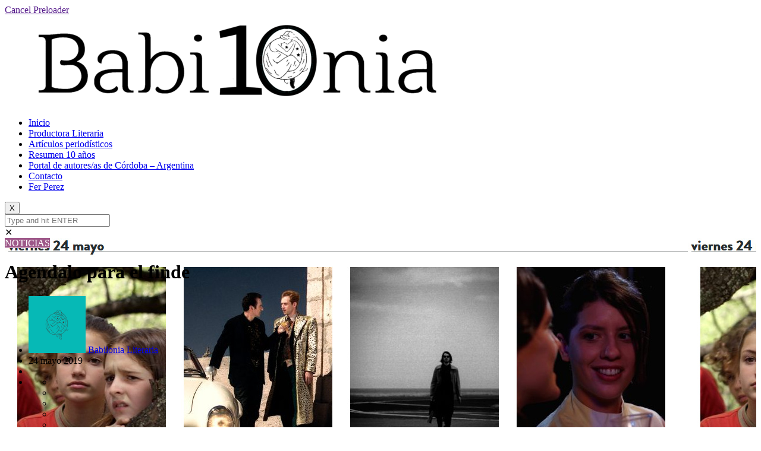

--- FILE ---
content_type: text/html; charset=UTF-8
request_url: https://babilonialiteraria.com.ar/agendalo-para-el-finde-d68/
body_size: 26129
content:
<!DOCTYPE html>
<html lang="es" class="" data-skin="light" prefix="og: https://ogp.me/ns#">

<head>
    <meta charset="UTF-8">
    <meta name="viewport" content="width=device-width, initial-scale=1, maximum-scale=1">
	
<!-- Google Tag Manager by PYS -->
    <script data-cfasync="false" data-pagespeed-no-defer>
	    window.dataLayerPYS = window.dataLayerPYS || [];
	</script>
<!-- End Google Tag Manager by PYS -->
<!-- Google Tag Manager for WordPress by gtm4wp.com -->
<script data-cfasync="false" data-pagespeed-no-defer>
	var gtm4wp_datalayer_name = "dataLayer";
	var dataLayer = dataLayer || [];
</script>
<!-- End Google Tag Manager for WordPress by gtm4wp.com -->    <meta name="viewport" content="width=device-width, initial-scale=1, maximum-scale=5">
        <meta name="description" content="Agendalo para el finde"/>
    
<!-- Optimización para motores de búsqueda de Rank Math -  https://rankmath.com/ -->
<title>Agendalo para el finde | Babilonia Literaria</title>
<meta name="description" content="El fin de semana hay diversas propuestas culturales para realizar. Hoy el Chaqueño Palavecino se presentará en la Plaza de la Música y te contamos que"/>
<meta name="robots" content="follow, index, max-snippet:-1, max-video-preview:-1, max-image-preview:large"/>
<link rel="canonical" href="https://babilonialiteraria.com.ar/agendalo-para-el-finde-d68/" />
<meta property="og:locale" content="es_ES" />
<meta property="og:type" content="article" />
<meta property="og:title" content="Agendalo para el finde | Babilonia Literaria" />
<meta property="og:description" content="El fin de semana hay diversas propuestas culturales para realizar. Hoy el Chaqueño Palavecino se presentará en la Plaza de la Música y te contamos que" />
<meta property="og:url" content="https://babilonialiteraria.com.ar/agendalo-para-el-finde-d68/" />
<meta property="og:site_name" content="Babilonia literaria" />
<meta property="article:author" content="https://www.facebook.com/Babiloniagl/" />
<meta property="article:tag" content="25 de mayo" />
<meta property="article:tag" content="Centro Cultural Casa de Pepino" />
<meta property="article:tag" content="Centro Cultural La Piojera" />
<meta property="article:tag" content="Chaqueño Palavecino" />
<meta property="article:tag" content="Ciclo Teatro para rato" />
<meta property="article:tag" content="CIneclub Municipal" />
<meta property="article:tag" content="La extraña desaparición de Barnabas Jones" />
<meta property="article:tag" content="La Parisina Casa de Arte" />
<meta property="article:tag" content="Música" />
<meta property="article:tag" content="Ninkasi cervecería" />
<meta property="article:tag" content="Plaza de la Música" />
<meta property="article:section" content="NOTICIAS" />
<meta property="og:updated_time" content="2020-02-22T07:46:57-03:00" />
<meta property="og:image" content="https://babilonialiteraria.com.ar/wp-content/uploads/2019/12/d50080_97bf9e07f10d478ebd2fea4d15f63d3e-mv2.jpg" />
<meta property="og:image:secure_url" content="https://babilonialiteraria.com.ar/wp-content/uploads/2019/12/d50080_97bf9e07f10d478ebd2fea4d15f63d3e-mv2.jpg" />
<meta property="og:image:width" content="1149" />
<meta property="og:image:height" content="505" />
<meta property="og:image:alt" content="Agendalo para el finde" />
<meta property="og:image:type" content="image/jpeg" />
<meta property="article:published_time" content="2019-05-24T08:00:00-03:00" />
<meta property="article:modified_time" content="2020-02-22T07:46:57-03:00" />
<meta name="twitter:card" content="summary_large_image" />
<meta name="twitter:title" content="Agendalo para el finde | Babilonia Literaria" />
<meta name="twitter:description" content="El fin de semana hay diversas propuestas culturales para realizar. Hoy el Chaqueño Palavecino se presentará en la Plaza de la Música y te contamos que" />
<meta name="twitter:creator" content="@Babiloniagl" />
<meta name="twitter:image" content="https://babilonialiteraria.com.ar/wp-content/uploads/2019/12/d50080_97bf9e07f10d478ebd2fea4d15f63d3e-mv2.jpg" />
<meta name="twitter:label1" content="Escrito por" />
<meta name="twitter:data1" content="Babilonia Literaria" />
<meta name="twitter:label2" content="Tiempo de lectura" />
<meta name="twitter:data2" content="5 minutos" />
<script type="application/ld+json" class="rank-math-schema">{"@context":"https://schema.org","@graph":[{"@type":["Person","Organization"],"@id":"https://babilonialiteraria.com.ar/#person","name":"Libros y Cultura || Babilonia - Gesti\u00f3n Literaria","logo":{"@type":"ImageObject","@id":"https://babilonialiteraria.com.ar/#logo","url":"https://babilonialiteraria.com.ar/wp-content/uploads/2020/02/logoweb2-03.png","contentUrl":"https://babilonialiteraria.com.ar/wp-content/uploads/2020/02/logoweb2-03.png","caption":"Babilonia literaria","inLanguage":"es","width":"833","height":"833"},"image":{"@type":"ImageObject","@id":"https://babilonialiteraria.com.ar/#logo","url":"https://babilonialiteraria.com.ar/wp-content/uploads/2020/02/logoweb2-03.png","contentUrl":"https://babilonialiteraria.com.ar/wp-content/uploads/2020/02/logoweb2-03.png","caption":"Babilonia literaria","inLanguage":"es","width":"833","height":"833"}},{"@type":"WebSite","@id":"https://babilonialiteraria.com.ar/#website","url":"https://babilonialiteraria.com.ar","name":"Babilonia literaria","alternateName":"babilonia","publisher":{"@id":"https://babilonialiteraria.com.ar/#person"},"inLanguage":"es"},{"@type":"ImageObject","@id":"https://babilonialiteraria.com.ar/wp-content/uploads/2019/12/d50080_97bf9e07f10d478ebd2fea4d15f63d3e-mv2.jpg","url":"https://babilonialiteraria.com.ar/wp-content/uploads/2019/12/d50080_97bf9e07f10d478ebd2fea4d15f63d3e-mv2.jpg","width":"1149","height":"505","inLanguage":"es"},{"@type":"WebPage","@id":"https://babilonialiteraria.com.ar/agendalo-para-el-finde-d68/#webpage","url":"https://babilonialiteraria.com.ar/agendalo-para-el-finde-d68/","name":"Agendalo para el finde | Babilonia Literaria","datePublished":"2019-05-24T08:00:00-03:00","dateModified":"2020-02-22T07:46:57-03:00","isPartOf":{"@id":"https://babilonialiteraria.com.ar/#website"},"primaryImageOfPage":{"@id":"https://babilonialiteraria.com.ar/wp-content/uploads/2019/12/d50080_97bf9e07f10d478ebd2fea4d15f63d3e-mv2.jpg"},"inLanguage":"es"},{"@type":"Person","@id":"https://babilonialiteraria.com.ar/author/bliteraria/","name":"Babilonia Literaria","url":"https://babilonialiteraria.com.ar/author/bliteraria/","image":{"@type":"ImageObject","@id":"https://secure.gravatar.com/avatar/54b0004a4442dabb546b94e78cf2c9c8ece935b2ff6900616a9a595c8669a624?s=96&amp;d=mm&amp;r=g","url":"https://secure.gravatar.com/avatar/54b0004a4442dabb546b94e78cf2c9c8ece935b2ff6900616a9a595c8669a624?s=96&amp;d=mm&amp;r=g","caption":"Babilonia Literaria","inLanguage":"es"},"sameAs":["http://babilonialiteraria.com.ar","https://www.facebook.com/Babiloniagl/","https://twitter.com/Babiloniagl","https://www.instagram.com/babiloniagl/","https://www.youtube.com/channel/UCQBzOUxt9DHD6Jo-YD8D9Rg"]},{"@type":"BlogPosting","headline":"Agendalo para el finde | Babilonia Literaria","datePublished":"2019-05-24T08:00:00-03:00","dateModified":"2020-02-22T07:46:57-03:00","author":{"@id":"https://babilonialiteraria.com.ar/author/bliteraria/","name":"Babilonia Literaria"},"publisher":{"@id":"https://babilonialiteraria.com.ar/#person"},"description":"El fin de semana hay diversas propuestas culturales para realizar. Hoy el Chaque\u00f1o Palavecino se presentar\u00e1 en la Plaza de la M\u00fasica y te contamos que","name":"Agendalo para el finde | Babilonia Literaria","@id":"https://babilonialiteraria.com.ar/agendalo-para-el-finde-d68/#richSnippet","isPartOf":{"@id":"https://babilonialiteraria.com.ar/agendalo-para-el-finde-d68/#webpage"},"image":{"@id":"https://babilonialiteraria.com.ar/wp-content/uploads/2019/12/d50080_97bf9e07f10d478ebd2fea4d15f63d3e-mv2.jpg"},"inLanguage":"es","mainEntityOfPage":{"@id":"https://babilonialiteraria.com.ar/agendalo-para-el-finde-d68/#webpage"}}]}</script>
<!-- /Plugin Rank Math WordPress SEO -->

<link rel='dns-prefetch' href='//fonts.googleapis.com' />
<link rel='dns-prefetch' href='//www.googletagmanager.com' />
<link rel="alternate" type="application/rss+xml" title="Babilonia Literaria &raquo; Feed" href="https://babilonialiteraria.com.ar/feed/" />
<link rel="alternate" type="application/rss+xml" title="Babilonia Literaria &raquo; Feed de los comentarios" href="https://babilonialiteraria.com.ar/comments/feed/" />
<link rel="alternate" type="text/calendar" title="Babilonia Literaria &raquo; iCal Feed" href="https://babilonialiteraria.com.ar/events/?ical=1" />
<link rel="alternate" title="oEmbed (JSON)" type="application/json+oembed" href="https://babilonialiteraria.com.ar/wp-json/oembed/1.0/embed?url=https%3A%2F%2Fbabilonialiteraria.com.ar%2Fagendalo-para-el-finde-d68%2F" />
<link rel="alternate" title="oEmbed (XML)" type="text/xml+oembed" href="https://babilonialiteraria.com.ar/wp-json/oembed/1.0/embed?url=https%3A%2F%2Fbabilonialiteraria.com.ar%2Fagendalo-para-el-finde-d68%2F&#038;format=xml" />
<style id='wp-img-auto-sizes-contain-inline-css' type='text/css'>
img:is([sizes=auto i],[sizes^="auto," i]){contain-intrinsic-size:3000px 1500px}
/*# sourceURL=wp-img-auto-sizes-contain-inline-css */
</style>

<style id='wp-emoji-styles-inline-css' type='text/css'>

	img.wp-smiley, img.emoji {
		display: inline !important;
		border: none !important;
		box-shadow: none !important;
		height: 1em !important;
		width: 1em !important;
		margin: 0 0.07em !important;
		vertical-align: -0.1em !important;
		background: none !important;
		padding: 0 !important;
	}
/*# sourceURL=wp-emoji-styles-inline-css */
</style>
<link rel='stylesheet' id='wp-block-library-css' href='https://babilonialiteraria.com.ar/wp-includes/css/dist/block-library/style.min.css?ver=6.9' type='text/css' media='all' />
<style id='global-styles-inline-css' type='text/css'>
:root{--wp--preset--aspect-ratio--square: 1;--wp--preset--aspect-ratio--4-3: 4/3;--wp--preset--aspect-ratio--3-4: 3/4;--wp--preset--aspect-ratio--3-2: 3/2;--wp--preset--aspect-ratio--2-3: 2/3;--wp--preset--aspect-ratio--16-9: 16/9;--wp--preset--aspect-ratio--9-16: 9/16;--wp--preset--color--black: #000000;--wp--preset--color--cyan-bluish-gray: #abb8c3;--wp--preset--color--white: #ffffff;--wp--preset--color--pale-pink: #f78da7;--wp--preset--color--vivid-red: #cf2e2e;--wp--preset--color--luminous-vivid-orange: #ff6900;--wp--preset--color--luminous-vivid-amber: #fcb900;--wp--preset--color--light-green-cyan: #7bdcb5;--wp--preset--color--vivid-green-cyan: #00d084;--wp--preset--color--pale-cyan-blue: #8ed1fc;--wp--preset--color--vivid-cyan-blue: #0693e3;--wp--preset--color--vivid-purple: #9b51e0;--wp--preset--gradient--vivid-cyan-blue-to-vivid-purple: linear-gradient(135deg,rgb(6,147,227) 0%,rgb(155,81,224) 100%);--wp--preset--gradient--light-green-cyan-to-vivid-green-cyan: linear-gradient(135deg,rgb(122,220,180) 0%,rgb(0,208,130) 100%);--wp--preset--gradient--luminous-vivid-amber-to-luminous-vivid-orange: linear-gradient(135deg,rgb(252,185,0) 0%,rgb(255,105,0) 100%);--wp--preset--gradient--luminous-vivid-orange-to-vivid-red: linear-gradient(135deg,rgb(255,105,0) 0%,rgb(207,46,46) 100%);--wp--preset--gradient--very-light-gray-to-cyan-bluish-gray: linear-gradient(135deg,rgb(238,238,238) 0%,rgb(169,184,195) 100%);--wp--preset--gradient--cool-to-warm-spectrum: linear-gradient(135deg,rgb(74,234,220) 0%,rgb(151,120,209) 20%,rgb(207,42,186) 40%,rgb(238,44,130) 60%,rgb(251,105,98) 80%,rgb(254,248,76) 100%);--wp--preset--gradient--blush-light-purple: linear-gradient(135deg,rgb(255,206,236) 0%,rgb(152,150,240) 100%);--wp--preset--gradient--blush-bordeaux: linear-gradient(135deg,rgb(254,205,165) 0%,rgb(254,45,45) 50%,rgb(107,0,62) 100%);--wp--preset--gradient--luminous-dusk: linear-gradient(135deg,rgb(255,203,112) 0%,rgb(199,81,192) 50%,rgb(65,88,208) 100%);--wp--preset--gradient--pale-ocean: linear-gradient(135deg,rgb(255,245,203) 0%,rgb(182,227,212) 50%,rgb(51,167,181) 100%);--wp--preset--gradient--electric-grass: linear-gradient(135deg,rgb(202,248,128) 0%,rgb(113,206,126) 100%);--wp--preset--gradient--midnight: linear-gradient(135deg,rgb(2,3,129) 0%,rgb(40,116,252) 100%);--wp--preset--font-size--small: 13px;--wp--preset--font-size--medium: 20px;--wp--preset--font-size--large: 36px;--wp--preset--font-size--x-large: 42px;--wp--preset--spacing--20: 0.44rem;--wp--preset--spacing--30: 0.67rem;--wp--preset--spacing--40: 1rem;--wp--preset--spacing--50: 1.5rem;--wp--preset--spacing--60: 2.25rem;--wp--preset--spacing--70: 3.38rem;--wp--preset--spacing--80: 5.06rem;--wp--preset--shadow--natural: 6px 6px 9px rgba(0, 0, 0, 0.2);--wp--preset--shadow--deep: 12px 12px 50px rgba(0, 0, 0, 0.4);--wp--preset--shadow--sharp: 6px 6px 0px rgba(0, 0, 0, 0.2);--wp--preset--shadow--outlined: 6px 6px 0px -3px rgb(255, 255, 255), 6px 6px rgb(0, 0, 0);--wp--preset--shadow--crisp: 6px 6px 0px rgb(0, 0, 0);}:where(.is-layout-flex){gap: 0.5em;}:where(.is-layout-grid){gap: 0.5em;}body .is-layout-flex{display: flex;}.is-layout-flex{flex-wrap: wrap;align-items: center;}.is-layout-flex > :is(*, div){margin: 0;}body .is-layout-grid{display: grid;}.is-layout-grid > :is(*, div){margin: 0;}:where(.wp-block-columns.is-layout-flex){gap: 2em;}:where(.wp-block-columns.is-layout-grid){gap: 2em;}:where(.wp-block-post-template.is-layout-flex){gap: 1.25em;}:where(.wp-block-post-template.is-layout-grid){gap: 1.25em;}.has-black-color{color: var(--wp--preset--color--black) !important;}.has-cyan-bluish-gray-color{color: var(--wp--preset--color--cyan-bluish-gray) !important;}.has-white-color{color: var(--wp--preset--color--white) !important;}.has-pale-pink-color{color: var(--wp--preset--color--pale-pink) !important;}.has-vivid-red-color{color: var(--wp--preset--color--vivid-red) !important;}.has-luminous-vivid-orange-color{color: var(--wp--preset--color--luminous-vivid-orange) !important;}.has-luminous-vivid-amber-color{color: var(--wp--preset--color--luminous-vivid-amber) !important;}.has-light-green-cyan-color{color: var(--wp--preset--color--light-green-cyan) !important;}.has-vivid-green-cyan-color{color: var(--wp--preset--color--vivid-green-cyan) !important;}.has-pale-cyan-blue-color{color: var(--wp--preset--color--pale-cyan-blue) !important;}.has-vivid-cyan-blue-color{color: var(--wp--preset--color--vivid-cyan-blue) !important;}.has-vivid-purple-color{color: var(--wp--preset--color--vivid-purple) !important;}.has-black-background-color{background-color: var(--wp--preset--color--black) !important;}.has-cyan-bluish-gray-background-color{background-color: var(--wp--preset--color--cyan-bluish-gray) !important;}.has-white-background-color{background-color: var(--wp--preset--color--white) !important;}.has-pale-pink-background-color{background-color: var(--wp--preset--color--pale-pink) !important;}.has-vivid-red-background-color{background-color: var(--wp--preset--color--vivid-red) !important;}.has-luminous-vivid-orange-background-color{background-color: var(--wp--preset--color--luminous-vivid-orange) !important;}.has-luminous-vivid-amber-background-color{background-color: var(--wp--preset--color--luminous-vivid-amber) !important;}.has-light-green-cyan-background-color{background-color: var(--wp--preset--color--light-green-cyan) !important;}.has-vivid-green-cyan-background-color{background-color: var(--wp--preset--color--vivid-green-cyan) !important;}.has-pale-cyan-blue-background-color{background-color: var(--wp--preset--color--pale-cyan-blue) !important;}.has-vivid-cyan-blue-background-color{background-color: var(--wp--preset--color--vivid-cyan-blue) !important;}.has-vivid-purple-background-color{background-color: var(--wp--preset--color--vivid-purple) !important;}.has-black-border-color{border-color: var(--wp--preset--color--black) !important;}.has-cyan-bluish-gray-border-color{border-color: var(--wp--preset--color--cyan-bluish-gray) !important;}.has-white-border-color{border-color: var(--wp--preset--color--white) !important;}.has-pale-pink-border-color{border-color: var(--wp--preset--color--pale-pink) !important;}.has-vivid-red-border-color{border-color: var(--wp--preset--color--vivid-red) !important;}.has-luminous-vivid-orange-border-color{border-color: var(--wp--preset--color--luminous-vivid-orange) !important;}.has-luminous-vivid-amber-border-color{border-color: var(--wp--preset--color--luminous-vivid-amber) !important;}.has-light-green-cyan-border-color{border-color: var(--wp--preset--color--light-green-cyan) !important;}.has-vivid-green-cyan-border-color{border-color: var(--wp--preset--color--vivid-green-cyan) !important;}.has-pale-cyan-blue-border-color{border-color: var(--wp--preset--color--pale-cyan-blue) !important;}.has-vivid-cyan-blue-border-color{border-color: var(--wp--preset--color--vivid-cyan-blue) !important;}.has-vivid-purple-border-color{border-color: var(--wp--preset--color--vivid-purple) !important;}.has-vivid-cyan-blue-to-vivid-purple-gradient-background{background: var(--wp--preset--gradient--vivid-cyan-blue-to-vivid-purple) !important;}.has-light-green-cyan-to-vivid-green-cyan-gradient-background{background: var(--wp--preset--gradient--light-green-cyan-to-vivid-green-cyan) !important;}.has-luminous-vivid-amber-to-luminous-vivid-orange-gradient-background{background: var(--wp--preset--gradient--luminous-vivid-amber-to-luminous-vivid-orange) !important;}.has-luminous-vivid-orange-to-vivid-red-gradient-background{background: var(--wp--preset--gradient--luminous-vivid-orange-to-vivid-red) !important;}.has-very-light-gray-to-cyan-bluish-gray-gradient-background{background: var(--wp--preset--gradient--very-light-gray-to-cyan-bluish-gray) !important;}.has-cool-to-warm-spectrum-gradient-background{background: var(--wp--preset--gradient--cool-to-warm-spectrum) !important;}.has-blush-light-purple-gradient-background{background: var(--wp--preset--gradient--blush-light-purple) !important;}.has-blush-bordeaux-gradient-background{background: var(--wp--preset--gradient--blush-bordeaux) !important;}.has-luminous-dusk-gradient-background{background: var(--wp--preset--gradient--luminous-dusk) !important;}.has-pale-ocean-gradient-background{background: var(--wp--preset--gradient--pale-ocean) !important;}.has-electric-grass-gradient-background{background: var(--wp--preset--gradient--electric-grass) !important;}.has-midnight-gradient-background{background: var(--wp--preset--gradient--midnight) !important;}.has-small-font-size{font-size: var(--wp--preset--font-size--small) !important;}.has-medium-font-size{font-size: var(--wp--preset--font-size--medium) !important;}.has-large-font-size{font-size: var(--wp--preset--font-size--large) !important;}.has-x-large-font-size{font-size: var(--wp--preset--font-size--x-large) !important;}
/*# sourceURL=global-styles-inline-css */
</style>

<style id='classic-theme-styles-inline-css' type='text/css'>
/*! This file is auto-generated */
.wp-block-button__link{color:#fff;background-color:#32373c;border-radius:9999px;box-shadow:none;text-decoration:none;padding:calc(.667em + 2px) calc(1.333em + 2px);font-size:1.125em}.wp-block-file__button{background:#32373c;color:#fff;text-decoration:none}
/*# sourceURL=/wp-includes/css/classic-themes.min.css */
</style>
<link rel='stylesheet' id='contact-form-7-css' href='https://babilonialiteraria.com.ar/wp-content/plugins/contact-form-7/includes/css/styles.css?ver=6.0.6' type='text/css' media='all' />
<link rel='stylesheet' id='niche-frame-css' href='https://babilonialiteraria.com.ar/wp-content/plugins/events-addon-for-elementor/assets/css/niche-frame.css?ver=1.0' type='text/css' media='all' />
<link rel='stylesheet' id='font-awesome-css' href='https://babilonialiteraria.com.ar/wp-content/plugins/elementor/assets/lib/font-awesome/css/font-awesome.min.css?ver=4.7.0' type='text/css' media='all' />
<link rel='stylesheet' id='animate-css' href='https://babilonialiteraria.com.ar/wp-content/plugins/events-addon-for-elementor/assets/css/animate.min.css?ver=3.7.2' type='text/css' media='all' />
<link rel='stylesheet' id='themify-icons-css' href='https://babilonialiteraria.com.ar/wp-content/plugins/events-addon-for-elementor/assets/css/themify-icons.min.css?ver=1.0.0' type='text/css' media='all' />
<link rel='stylesheet' id='linea-css' href='https://babilonialiteraria.com.ar/wp-content/plugins/events-addon-for-elementor/assets/css/linea.min.css?ver=1.0.0' type='text/css' media='all' />
<link rel='stylesheet' id='magnific-popup-css' href='https://babilonialiteraria.com.ar/wp-content/plugins/events-addon-for-elementor/assets/css/magnific-popup.min.css?ver=1.0' type='text/css' media='all' />
<link rel='stylesheet' id='owl-carousel-css' href='https://babilonialiteraria.com.ar/wp-content/plugins/events-addon-for-elementor/assets/css/owl.carousel.min.css?ver=2.3.4' type='text/css' media='all' />
<link rel='stylesheet' id='juxtapose-css' href='https://babilonialiteraria.com.ar/wp-content/plugins/events-addon-for-elementor/assets/css/juxtapose.css?ver=1.0' type='text/css' media='all' />
<link rel='stylesheet' id='naevents-styles-css' href='https://babilonialiteraria.com.ar/wp-content/plugins/events-addon-for-elementor/assets/css/styles.css?ver=1.8.2' type='text/css' media='all' />
<link rel='stylesheet' id='naevents-responsive-css' href='https://babilonialiteraria.com.ar/wp-content/plugins/events-addon-for-elementor/assets/css/responsive.css?ver=1.8.2' type='text/css' media='all' />
<link rel='stylesheet' id='tribe-events-v2-single-skeleton-css' href='https://babilonialiteraria.com.ar/wp-content/plugins/the-events-calendar/src/resources/css/tribe-events-single-skeleton.min.css?ver=6.11.2' type='text/css' media='all' />
<link rel='stylesheet' id='tribe-events-v2-single-skeleton-full-css' href='https://babilonialiteraria.com.ar/wp-content/plugins/the-events-calendar/src/resources/css/tribe-events-single-full.min.css?ver=6.11.2' type='text/css' media='all' />
<link rel='stylesheet' id='tec-events-elementor-widgets-base-styles-css' href='https://babilonialiteraria.com.ar/wp-content/plugins/the-events-calendar/src/resources/css/integrations/plugins/elementor/widgets/widget-base.min.css?ver=6.11.2' type='text/css' media='all' />
<link rel='stylesheet' id='ekit-hf-style-css' href='https://babilonialiteraria.com.ar/wp-content/plugins/ekit-headerfooter/assets/css/ekit-headerfooter.css?ver=1.4.5' type='text/css' media='all' />
<link rel='stylesheet' id='elementor-icons-css' href='https://babilonialiteraria.com.ar/wp-content/plugins/elementor/assets/lib/eicons/css/elementor-icons.min.css?ver=5.36.0' type='text/css' media='all' />
<link rel='stylesheet' id='elementor-frontend-css' href='https://babilonialiteraria.com.ar/wp-content/plugins/elementor/assets/css/frontend.min.css?ver=3.28.3' type='text/css' media='all' />
<link rel='stylesheet' id='elementor-post-18742-css' href='https://babilonialiteraria.com.ar/wp-content/uploads/elementor/css/post-18742.css?ver=1744394682' type='text/css' media='all' />
<link rel='stylesheet' id='font-awesome-5-all-css' href='https://babilonialiteraria.com.ar/wp-content/plugins/elementor/assets/lib/font-awesome/css/all.min.css?ver=3.28.3' type='text/css' media='all' />
<link rel='stylesheet' id='font-awesome-4-shim-css' href='https://babilonialiteraria.com.ar/wp-content/plugins/elementor/assets/lib/font-awesome/css/v4-shims.min.css?ver=3.28.3' type='text/css' media='all' />
<link rel='stylesheet' id='elementor-post-10794-css' href='https://babilonialiteraria.com.ar/wp-content/uploads/elementor/css/post-10794.css?ver=1752578808' type='text/css' media='all' />
<link rel='stylesheet' id='elementor-post-13375-css' href='https://babilonialiteraria.com.ar/wp-content/uploads/elementor/css/post-13375.css?ver=1744394680' type='text/css' media='all' />
<link rel='stylesheet' id='parent-style-css' href='https://babilonialiteraria.com.ar/wp-content/themes/vinkmag/style.css?ver=6.9' type='text/css' media='all' />
<link rel='stylesheet' id='child-style-css' href='https://babilonialiteraria.com.ar/wp-content/themes/vinkmag-child/style.css?ver=6.9' type='text/css' media='all' />
<link rel='stylesheet' id='vinkmag-fonts-css' href='https://fonts.googleapis.com/css?family=Arimo%3A400%2C400i%2C700%2C700i%7CHeebo%3A400%2C500%2C700%2C800%2C900%7CMerriweather%3A400%2C400i%2C700%2C700i%2C900%2C900i&#038;display=swap&#038;ver=5.0' type='text/css' media='all' />
<link rel='stylesheet' id='bootstrap-css' href='https://babilonialiteraria.com.ar/wp-content/themes/vinkmag/assets/css/bootstrap.min.css?ver=5.0' type='text/css' media='all' />
<link rel='stylesheet' id='vinkmag-icon-elementor-css' href='https://babilonialiteraria.com.ar/wp-content/themes/vinkmag/assets/css/xs-icons.css?ver=5.0' type='text/css' media='all' />
<link rel='stylesheet' id='mCustomScrollbar-css' href='https://babilonialiteraria.com.ar/wp-content/themes/vinkmag/assets/css/jquery.mCustomScrollbar.css?ver=5.0' type='text/css' media='all' />
<link rel='stylesheet' id='swiper-css' href='https://babilonialiteraria.com.ar/wp-content/plugins/elementor/assets/lib/swiper/v8/css/swiper.min.css?ver=8.4.5' type='text/css' media='all' />
<link rel='stylesheet' id='vinkmag-style-css' href='https://babilonialiteraria.com.ar/wp-content/themes/vinkmag/assets/css/style.css?ver=5.0' type='text/css' media='all' />
<link rel='stylesheet' id='vinkmag-blog-css' href='https://babilonialiteraria.com.ar/wp-content/themes/vinkmag/assets/css/blog.css?ver=5.0' type='text/css' media='all' />
<link rel='stylesheet' id='vinkmag-responsive-css' href='https://babilonialiteraria.com.ar/wp-content/themes/vinkmag/assets/css/responsive.css?ver=5.0' type='text/css' media='all' />
<link rel='stylesheet' id='smartmenus-ekit-css' href='https://babilonialiteraria.com.ar/wp-content/plugins/ekit-headerfooter/elements/widgets/nav-menu/assets/css/smartmenus.css?ver=1.0' type='text/css' media='all' />
<link rel='stylesheet' id='elementor-gf-local-roboto-css' href='https://babilonialiteraria.com.ar/wp-content/uploads/elementor/google-fonts/css/roboto.css?ver=1742279596' type='text/css' media='all' />
<link rel='stylesheet' id='elementor-gf-local-robotoslab-css' href='https://babilonialiteraria.com.ar/wp-content/uploads/elementor/google-fonts/css/robotoslab.css?ver=1742279605' type='text/css' media='all' />
<script type="text/javascript" src="https://babilonialiteraria.com.ar/wp-includes/js/jquery/jquery.min.js?ver=3.7.1" id="jquery-core-js"></script>
<script type="text/javascript" src="https://babilonialiteraria.com.ar/wp-includes/js/jquery/jquery-migrate.min.js?ver=3.4.1" id="jquery-migrate-js"></script>
<script type="text/javascript" src="https://babilonialiteraria.com.ar/wp-content/plugins/elementor/assets/lib/font-awesome/js/v4-shims.min.js?ver=3.28.3" id="font-awesome-4-shim-js"></script>
<link rel="https://api.w.org/" href="https://babilonialiteraria.com.ar/wp-json/" /><link rel="alternate" title="JSON" type="application/json" href="https://babilonialiteraria.com.ar/wp-json/wp/v2/posts/1418" /><link rel="EditURI" type="application/rsd+xml" title="RSD" href="https://babilonialiteraria.com.ar/xmlrpc.php?rsd" />
<meta name="generator" content="WordPress 6.9" />
<link rel='shortlink' href='https://babilonialiteraria.com.ar/?p=1418' />
<meta name="generator" content="Site Kit by Google 1.150.0" /><meta name="google-site-verification" content="HjUsi07znD_rdUUUiQiPfJUBRHRtEJZEH4pZbZa7ScA" /><meta name="tec-api-version" content="v1"><meta name="tec-api-origin" content="https://babilonialiteraria.com.ar"><link rel="alternate" href="https://babilonialiteraria.com.ar/wp-json/tribe/events/v1/" />
<!-- Google Tag Manager for WordPress by gtm4wp.com -->
<!-- GTM Container placement set to automatic -->
<script data-cfasync="false" data-pagespeed-no-defer type="text/javascript">
	var dataLayer_content = {"pagePostType":"post","pagePostType2":"single-post","pageCategory":["noticias-d74"],"pageAttributes":["25-de-mayo","centro-cultural-casa-de-pepino","centro-cultural-la-piojera","chaqueno-palavecino","ciclo-teatro-para-rato","cineclub-municipal","la-extrana-desaparicion-de-barnabas-jones","la-parisina-casa-de-arte","musica","ninkasi-cerveceria","plaza-de-la-musica"],"pagePostAuthor":"Babilonia Literaria"};
	dataLayer.push( dataLayer_content );
</script>
<script data-cfasync="false">
(function(w,d,s,l,i){w[l]=w[l]||[];w[l].push({'gtm.start':
new Date().getTime(),event:'gtm.js'});var f=d.getElementsByTagName(s)[0],
j=d.createElement(s),dl=l!='dataLayer'?'&l='+l:'';j.async=true;j.src=
'//www.googletagmanager.com/gtm.js?id='+i+dl;f.parentNode.insertBefore(j,f);
})(window,document,'script','dataLayer','GTM-MNB9WT42');
</script>
<!-- End Google Tag Manager for WordPress by gtm4wp.com --><meta name="generator" content="Elementor 3.28.3; features: additional_custom_breakpoints, e_local_google_fonts; settings: css_print_method-external, google_font-enabled, font_display-auto">
			<style>
				.e-con.e-parent:nth-of-type(n+4):not(.e-lazyloaded):not(.e-no-lazyload),
				.e-con.e-parent:nth-of-type(n+4):not(.e-lazyloaded):not(.e-no-lazyload) * {
					background-image: none !important;
				}
				@media screen and (max-height: 1024px) {
					.e-con.e-parent:nth-of-type(n+3):not(.e-lazyloaded):not(.e-no-lazyload),
					.e-con.e-parent:nth-of-type(n+3):not(.e-lazyloaded):not(.e-no-lazyload) * {
						background-image: none !important;
					}
				}
				@media screen and (max-height: 640px) {
					.e-con.e-parent:nth-of-type(n+2):not(.e-lazyloaded):not(.e-no-lazyload),
					.e-con.e-parent:nth-of-type(n+2):not(.e-lazyloaded):not(.e-no-lazyload) * {
						background-image: none !important;
					}
				}
			</style>
			<link rel="icon" href="https://babilonialiteraria.com.ar/wp-content/uploads/2020/02/babilonia-01.svg" sizes="32x32" />
<link rel="icon" href="https://babilonialiteraria.com.ar/wp-content/uploads/2020/02/babilonia-01.svg" sizes="192x192" />
<link rel="apple-touch-icon" href="https://babilonialiteraria.com.ar/wp-content/uploads/2020/02/babilonia-01.svg" />
<meta name="msapplication-TileImage" content="https://babilonialiteraria.com.ar/wp-content/uploads/2020/02/babilonia-01.svg" />
		<style type="text/css" id="wp-custom-css">
			.navbar-container.navbar-style2 .main-menu .nav-item a.active, .navbar-container.navbar-style2 .main-menu .nav-item a:hover, .navbar-container.navbar-style2 .main-menu .nav-item a:focus {
	background-color:#076d68;
}

.mec-search-form, .mec-totalcal-box {
	display:none!important;
}
.mec-month-divider {
	margin:0;
}
.ts-footer {
	background:#000!important;
}
.bg-white {
	background-image: url(https://babilonialiteraria.com.ar/wp-content/uploads/2020/01/babilonia-fondo-cabecera-01.svg);
	background:linear-gradient(90deg, #ffffff 17%, #07b9b652 34%)!important;
}

.babfooter a{
	color:#ffffff!important;
}


.blockquote {
	border-left: 4px solid #07b9b6;
}
.mec-event-footer {
	display:none;
}

.ts-overlay-style .overlay-post-content .post-meta-info li a:hover {
 
	color:#07b9b6!important;
}
#contactbbln {
	width:90%
}

.articulo {
	text-align:justify;
}
.scheme_dark.wpb_row, .scheme_dark.wpb_column>.vc_column-inner>.wpb_wrapper, .scheme_dark.wpb_text_column{
	display:none!important;
}

#comprar {
	line-height:1;
	width:auto;
	background-color:#fff;
	color:#07B9B6;
	border-style:solid;
	border-width:1px 1px 1px 1px;
	border-color:#07B9B6;
	padding:12px 24px!important;
}
#comprar:hover {
	background-color:#07B9B6;
	color:#fff;
}

.editor-block-list__layout a, .content-wrapper a{
	color:#07B9B6;
}

#destacada p{
	color:#fff;
}

#tiendaonline p{
	text-shadow: 0px 0px 5px rgba(0,0,0,0.3);
	
}

.wrsl-prosingle-thumbnail {
	
	padding:2em!important;
}

.wrsl-prosingle-thumbnail img{
	width:100%!important;
}

		</style>
		<link rel='stylesheet' id='widget-image-css' href='https://babilonialiteraria.com.ar/wp-content/plugins/elementor/assets/css/widget-image.min.css?ver=3.28.3' type='text/css' media='all' />
<link rel='stylesheet' id='ecsa-styles-css' href='https://babilonialiteraria.com.ar/wp-content/plugins/events-search-addon-for-the-events-calendar/assets/css/ecsa-styles.min.css?ver=all' type='text/css' media='all' />
<link rel='stylesheet' id='mediaelement-css' href='https://babilonialiteraria.com.ar/wp-includes/js/mediaelement/mediaelementplayer-legacy.min.css?ver=4.2.17' type='text/css' media='all' />
<link rel='stylesheet' id='wp-mediaelement-css' href='https://babilonialiteraria.com.ar/wp-includes/js/mediaelement/wp-mediaelement.min.css?ver=6.9' type='text/css' media='all' />
<link rel='stylesheet' id='widget-spacer-css' href='https://babilonialiteraria.com.ar/wp-content/plugins/elementor/assets/css/widget-spacer.min.css?ver=3.28.3' type='text/css' media='all' />
<link rel='stylesheet' id='e-swiper-css' href='https://babilonialiteraria.com.ar/wp-content/plugins/elementor/assets/css/conditionals/e-swiper.min.css?ver=3.28.3' type='text/css' media='all' />
<link rel='stylesheet' id='widget-image-gallery-css' href='https://babilonialiteraria.com.ar/wp-content/plugins/elementor/assets/css/widget-image-gallery.min.css?ver=3.28.3' type='text/css' media='all' />
</head>
<body class="wp-singular post-template-default single single-post postid-1418 single-format-standard wp-theme-vinkmag wp-child-theme-vinkmag-child tribe-no-js ekit-hf-header ekit-hf-footer ekit-hf-template-vinkmag ekit-hf-stylesheet-vinkmag-child body-inner-content box-shadow-enebled sidebar-active elementor-default elementor-kit-18742">
<div id="preloader" class="hidden">
    <div class="spinner">
        <div class="double-bounce1"></div>
        <div class="double-bounce2"></div>
    </div>
    <div class="preloader-cancel-btn-wraper">
        <a href="" class="btn btn-primary preloader-cancel-btn">
			Cancel Preloader        </a>
    </div>
</div>

		<header id="ekit-header">
					<div data-elementor-type="wp-post" data-elementor-id="10794" class="elementor elementor-10794" data-elementor-post-type="elementor-hf">
						<section class="elementor-section elementor-top-section elementor-element elementor-element-a7b6b53 elementor-section-boxed elementor-section-height-default elementor-section-height-default" data-id="a7b6b53" data-element_type="section">
							<div class="elementor-background-overlay"></div>
							<div class="elementor-container elementor-column-gap-default">
					<div class="elementor-column elementor-col-100 elementor-top-column elementor-element elementor-element-3438568" data-id="3438568" data-element_type="column">
			<div class="elementor-widget-wrap elementor-element-populated">
						<div class="elementor-element elementor-element-352494b elementor-widget elementor-widget-image" data-id="352494b" data-element_type="widget" data-widget_type="image.default">
				<div class="elementor-widget-container">
															<img fetchpriority="high" width="768" height="152" src="https://babilonialiteraria.com.ar/wp-content/uploads/2020/01/logo-10-anos-blanco-768x152.png" class="attachment-medium_large size-medium_large wp-image-54757" alt="" srcset="https://babilonialiteraria.com.ar/wp-content/uploads/2020/01/logo-10-anos-blanco-768x152.png 768w, https://babilonialiteraria.com.ar/wp-content/uploads/2020/01/logo-10-anos-blanco-300x60.png 300w, https://babilonialiteraria.com.ar/wp-content/uploads/2020/01/logo-10-anos-blanco-1024x203.png 1024w, https://babilonialiteraria.com.ar/wp-content/uploads/2020/01/logo-10-anos-blanco-1536x305.png 1536w, https://babilonialiteraria.com.ar/wp-content/uploads/2020/01/logo-10-anos-blanco.png 1920w" sizes="(max-width: 768px) 100vw, 768px" />															</div>
				</div>
					</div>
		</div>
					</div>
		</section>
				<section class="elementor-section elementor-top-section elementor-element elementor-element-ce8c276 elementor-section-height-min-height elementor-section-boxed elementor-section-height-default elementor-section-items-middle" data-id="ce8c276" data-element_type="section" data-settings="{&quot;background_background&quot;:&quot;classic&quot;}">
							<div class="elementor-background-overlay"></div>
							<div class="elementor-container elementor-column-gap-default">
					<div class="elementor-column elementor-col-100 elementor-top-column elementor-element elementor-element-a27f01c" data-id="a27f01c" data-element_type="column" data-settings="{&quot;background_background&quot;:&quot;classic&quot;}">
			<div class="elementor-widget-wrap elementor-element-populated">
						<div class="elementor-element elementor-element-becc601 elementor-widget__width-auto elementor-widget elementor-widget-ekit-nav-menu" data-id="becc601" data-element_type="widget" data-widget_type="ekit-nav-menu.default">
				<div class="elementor-widget-container">
					<div id="ekit-megamenu-babilonia" class="ekit-menu-container ekit-menu-po-left"><ul id="main-menu" class="ekit-menu ekit-menu-simple ekit-menu-init"><li id="menu-item-10336" class="menu-item menu-item-type-custom menu-item-object-custom menu-item-home menu-item-10336 nav-item"><a href="https://babilonialiteraria.com.ar/" class="ekit-menu-nav-link">Inicio</a></li>
<li id="menu-item-10467" class="menu-item menu-item-type-post_type menu-item-object-page menu-item-10467 nav-item"><a href="https://babilonialiteraria.com.ar/servicios/" class="ekit-menu-nav-link">Productora Literaria</a></li>
<li id="menu-item-10227" class="menu-item menu-item-type-post_type menu-item-object-page current_page_parent menu-item-10227 nav-item"><a href="https://babilonialiteraria.com.ar/noticias/" class="ekit-menu-nav-link">Artículos periodísticos</a></li>
<li id="menu-item-10229" class="menu-item menu-item-type-post_type menu-item-object-page menu-item-10229 nav-item"><a href="https://babilonialiteraria.com.ar/10_anos_babilonia/" class="ekit-menu-nav-link">Resumen 10 años</a></li>
<li id="menu-item-56219" class="menu-item menu-item-type-post_type menu-item-object-page menu-item-56219 nav-item"><a href="https://babilonialiteraria.com.ar/inicio-2/" class="ekit-menu-nav-link">Portal de autores/as de Córdoba &#8211; Argentina</a></li>
<li id="menu-item-10538" class="menu-item menu-item-type-post_type menu-item-object-page menu-item-10538 nav-item"><a href="https://babilonialiteraria.com.ar/contacto/" class="ekit-menu-nav-link">Contacto</a></li>
<li id="menu-item-56895" class="menu-item menu-item-type-post_type menu-item-object-page menu-item-56895 nav-item"><a href="https://babilonialiteraria.com.ar/fer-perez-2/" class="ekit-menu-nav-link">Fer Perez</a></li>
</ul>
        <div class="nav-identity-panel">
            <button class="menu-close" type="button">X</button>
        </div>
        </div>				</div>
				</div>
				<div class="elementor-element elementor-element-942d422 elementor-widget__width-initial elementor-widget elementor-widget-vinazine-nav-search" data-id="942d422" data-element_type="widget" data-widget_type="vinazine-nav-search.default">
				<div class="elementor-widget-container">
					        <div class="header-search-icon">
           
            <a href="#modal-popup-2" class="navsearch-button nav-search-button xs-modal-popup"><i class="xsicon xsicon-search"></i></a>
        </div>
 

            	<!-- xs modal -->
<div class="zoom-anim-dialog mfp-hide modal-searchPanel ts-search-form" id="modal-popup-2">
    <div class="modal-dialog modal-lg">
        <div class="modal-content">
            <div class="xs-search-panel">
                  
	<form  method="get" action="https://babilonialiteraria.com.ar/" class="vinkmag-serach">
        <span class="xs-search-form-submit"><i class="fa fa-search"></i></span>
		<div class="input-group">
			<input class="form-control text-center" type="search" name="s" placeholder="Type and hit ENTER" value="">
			<div class="input-group-append">
				<span class="nav-search-close-button header-search-btn-toggle d-none" tabindex="0">✕</span>
			</div>
		</div>
	</form>
	            </div>
        </div>
    </div>
</div><!-- End xs modal --><!-- end language switcher strart -->
    				</div>
				</div>
					</div>
		</div>
					</div>
		</section>
				</div>
				</header>

	<!-- single post start -->

<div id="content" class="post-layout-2 has-thumbnail">
    <div class="container">
		
            <div class="single-big-img mb-30" style="background-image: url(https://babilonialiteraria.com.ar/wp-content/uploads/2019/12/d50080_97bf9e07f10d478ebd2fea4d15f63d3e-mv2.jpg)">
				<div class="entry-header">
                        <div class="category-name-list">
                                    <a
                            href="https://babilonialiteraria.com.ar/category/noticias-d74/"
                            class="post-cat"
                            style="color:#ffffff; background-color:#9e5889; border-left-color:#9e5889">
                        NOTICIAS                    </a>
                            </div>
        
    

    <h1 class="post-title lg">Agendalo para el finde</h1>

    <ul class="post-meta-info">
                    <li class="author">
                <a href="https://babilonialiteraria.com.ar/author/bliteraria/">
                                            <img alt='' src='https://secure.gravatar.com/avatar/54b0004a4442dabb546b94e78cf2c9c8ece935b2ff6900616a9a595c8669a624?s=96&#038;d=mm&#038;r=g' srcset='https://secure.gravatar.com/avatar/54b0004a4442dabb546b94e78cf2c9c8ece935b2ff6900616a9a595c8669a624?s=192&#038;d=mm&#038;r=g 2x' class='avatar avatar-96 photo' height='96' width='96' decoding='async'/>                                        Babilonia Literaria                </a>
            </li>
                            <li>
                <i class="xsicon xsicon-clock"></i>
                24 mayo 2019            </li>
        
                    <li>
                <i class="xsicon xsicon-comments"></i>
                            </li>
                
                    <li class="social-share-post">
                <span class="share-post"><i class="xsicon xsicon-share"></i></span>
                    <ul class="social-list version-2">
        <li><a class="facebook" href="https://www.facebook.com/sharer?u=https://babilonialiteraria.com.ar/agendalo-para-el-finde-d68/&#038;t=Agendalo%20para%20el%20finde" target="_blank" rel="noopener"><i
                        class="xsicon xsicon-facebook"></i></a></li>
        <li><a class="twitter" href="http://twitter.com/share?text=Agendalo%20para%20el%20finde&#038;url=https://babilonialiteraria.com.ar/agendalo-para-el-finde-d68/" target="_blank" rel="noopener"><i
                        class="xsicon xsicon-twitter"></i></a></li>
        <li><a class="linkedin" href="https://www.linkedin.com/shareArticle?mini=true&#038;url=https://babilonialiteraria.com.ar/agendalo-para-el-finde-d68/&#038;title=Agendalo%20para%20el%20finde" target="_blank" rel="noopener"><i
                        class="xsicon xsicon-linkedin"></i></a></li>
        <li><a class="googlePlus" href="https://plus.google.com/share?url=https://babilonialiteraria.com.ar/agendalo-para-el-finde-d68/" target="_blank" rel="noopener"><i
                        class="xsicon xsicon-google-plus"></i></a></li>
        <li><a class="pinterest" href="https://pinterest.com/pin/create/button/?url=https://babilonialiteraria.com.ar/agendalo-para-el-finde-d68/&#038;media=1&#038;description=Agendalo%20para%20el%20finde" data-pin-custom="true" target="_blank"
               rel="noopener"><i class="xsicon xsicon-pinterest-p"></i></a></li>

    </ul>

	            </li>
        
                    <li>
                <i class='xsicon xsicon-eye'></i>6 minute read            </li>
        </div>            </div>
		

        <div class="row">
            <div class="xs-sticky-content col-lg-9">
                <div class="single-post-wrapper">
					<ol class="breadcrumb"><li><a href="https://babilonialiteraria.com.ar">Home</a></li> <li><a href="https://babilonialiteraria.com.ar/category/noticias-d74/">NOTICIAS</a></li>  <li>Agendalo para el&hellip;</li></ol>                    <div class="ts-grid-box vinkmag-single content-wrapper">
                        <div class="post-content-area">

							<article id="post-1418" class=" post-details post-1418 post type-post status-publish format-standard has-post-thumbnail hentry category-noticias-d74 tag-25-de-mayo tag-centro-cultural-casa-de-pepino tag-centro-cultural-la-piojera tag-chaqueno-palavecino tag-ciclo-teatro-para-rato tag-cineclub-municipal tag-la-extrana-desaparicion-de-barnabas-jones tag-la-parisina-casa-de-arte tag-musica tag-ninkasi-cerveceria tag-plaza-de-la-musica">
    <div class="post-body clearfix">
        <!-- Article content -->
        <div class="entry-content clearfix">
            <p style="line-height: 1.5em; font-size: 18px;" class="font_8"><span style="font-size:18px;">El fin de semana hay diversas propuestas culturales para realizar. Hoy el Chaqueño Palavecino se presentará en la Plaza de la Música y te contamos que películas podés ver en le Cineclub Municipal. Mañana habrá locro y peña en La Parisina, y la Casa de Pepino presenta un show musical y el domingo una obra teatral. Ese día llega al Centro Cultural La Piojera la obra «De pronto: Chash!» y se presenta el libro «La extraña desaparición de Barnabas Jones» en Ninkasi cervecería.</span></p>
<p style="line-height: 1.5em;" class="font_8">&nbsp;</p>
<p style="line-height: 1.5em;" class="font_8">VIERNES 24</p>
<p style="line-height: 1.5em;" class="font_8">&nbsp;</p>
<p class="font_8"><span style="font-weight:bold;">Música I: El Chaqueño Palavecino en Córdoba</span></p>
<p class="font_8">&nbsp;</p>
<p class="font_8">Esta noche a las 21:30 el cantante argentino se presentará en la Plaza de la Música con un show que iba a realizarse el pasado 3 de mayo pero fue reprogramado. Las entradas van de los $330 a los $1320 y están disponibles en Edén Entradas (Obispo Trejo 15) o vía <span style=";"><a href="https://www.edenentradas.com.ar/Sitio/Contenido/Funcion/FUNC014048" target="_blank" rel="noopener noreferrer">web</a></span>.</p>
<p class="font_8">&nbsp;</p>
<p class="font_8"><span style="font-weight:bold;">&nbsp;</span></p>
<p class="font_8">&nbsp;</p>
<p style="line-height: 1.5em;" class="font_8"><span style="line-height:1.5em;"><span style="font-weight:bold;">Cine: Películas para disfrutar en el Cineclub</span></span></p>
<p style="line-height: 1.5em;" class="font_8">&nbsp;</p>
<p style="line-height: 1.5em;" class="font_8"><span style="line-height:1.5em;">Hoy a las 15:30 se proyectará <span style="font-weight:bold;">«Minievo»</span>, película argentina con dirección de Rosendo Ruiz con alumnos de la Escuela Paritaria Dante Alighieri. En la trama dos colegios primarios participan de un evento en el que en un juego medieval desaparecen dos niños. Sus amigos los buscan pero en lugar de hallarlos dan con una extraña piedra que posee propiedades para la tele-transportación. Construyen con ella una máquina del tiempo, viajan al Medioevo y encuentran a sus amigos desaparecidos. Luego de varias peripecias con chicos medievales logran reconstruir el artefacto, y volver finalmente al presente.</span></p>
<p style="line-height: 1.5em;" class="font_8">&nbsp;</p>
<p style="line-height: 1.5em;" class="font_8"><span style="line-height:1.5em;">El próximo martes 28 de mayo a las 20:30 habrá una Función Especial, con presencia de los realizadores, el elenco y el equipo técnico, que dialogarán con el público.</span></p>
<p style="line-height: 1.5em;" class="font_8">&nbsp;</p>
<p style="line-height: 1.5em;" class="font_8"><span style="line-height:1.5em;"><span style="font-weight:bold;">«Doctor Chance»</span> es el film que podrá verse a las 18. Es una producción realizada entre Francia y Chile, que parte del momento en que Angstel espera a Zelda delante de un cine donde proyectan Amanecer de Murnau, pero ella no aparece, entonces cree ver cómo su última oportunidad se desvanece. Todo le resulta insoportable: sus amores fallidos, su talento literario perdido, y la sensación de haberse vuelto un extranjero para sí mismo y para el mundo. Es en ese momento en el que conoce a Ancetta, bailarina en el Wasted.</span></p>
<p class="align-center font_8"><img decoding="async" alt="" height="385.0130548302872" src="https://babilonialiteraria.com.ar/wp-content/uploads/2019/12/d50080_97bf9e07f10d478ebd2fea4d15f63d3e-mv2.jpg" width="876" wix-comp="{&quot;id&quot;:&quot;innercomp_txtMedia13w0&quot;,&quot;dataQuery&quot;:&quot;txtMedia13w0&quot;,&quot;propertyQuery&quot;:&quot;txtMedia13w0&quot;,&quot;componentType&quot;:&quot;wysiwyg.viewer.components.WPhoto&quot;,&quot;styleId&quot;:&quot;&quot;,&quot;skin&quot;:&quot;wysiwyg.viewer.skins.photo.NoSkinPhoto&quot;,&quot;display&quot;:&quot;block&quot;,&quot;marginLeft&quot;:&quot;auto&quot;,&quot;marginRight&quot;:&quot;auto&quot;,&quot;width&quot;:1,&quot;src&quot;:&quot;//static.wixstatic.com/media/d50080_97bf9e07f10d478ebd2fea4d15f63d3e~mv2.jpg&quot;,&quot;isFullSize&quot;:false,&quot;post-cover-photo&quot;:&quot;//static.wixstatic.com/media/d50080_97bf9e07f10d478ebd2fea4d15f63d3e~mv2.jpg&quot;}"></p>
<p style="line-height: 1.5em;" class="font_8"><span style="line-height:1.5em;">&nbsp;</span></p>
<p style="line-height: 1.5em;" class="font_8"><span style="line-height:1.5em;">A las 20:30 se proyectará <span style="font-weight:bold;">«Dharma Guns» </span>(La sucesión Starkov) otra película francesa dirigida por F. J. Ossang. Sinopsis: Al despertar de un coma luego de un accidente de ski acuático en el que muere su novia Délie, Stan van der Decken se entera que es el heredero del misterioso profesor Starkov. Se embarca, entonces, en un viaje hacia el pueblo de Las Estrellas.</span></p>
<p style="line-height: 1.5em;" class="font_9">&nbsp;</p>
<p style="line-height: 1.5em;" class="font_8"><span style="line-height:1.5em;"><span style="font-weight:bold;">«El último cuadro de Luz Belmondo»</span> es la última película que emitirá el Cineclub Municipal hoy, con una intervención especial ya que estarán presentes&nbsp;los realizadores, el elenco y el equipo técnico quienes estarán en diálogo con el público contando su experiencia. Esta creación surgió del taller dictado por Alejandro Cozza, Inés Moyano y Rosendo Ruiz.</span></p>
<p style="line-height: 1.5em;" class="font_8">&nbsp;</p>
<p style="line-height: 1.5em;" class="font_8"><span style="line-height:1.5em;">La historia es sobre Martín, un profesor de física, quien decide iniciar una clínica de cine, una pasión suya postergada por años. Al encontrarse en un ambiente expresivo, descubre lo inconforme que se siente con su propia realidad. Tiene que enfrentar su vida y la inminente crisis de los 40. Cuando comparte una anécdota que involucra a un cuadro, a su madre y a Luz Belmondo, reconocida artista plástica, la clínica decide filmar la historia y que él sea el guionista de la futura película. Ante la exposición pública de su vida y la necesidad de tomar decisiones, Martín entra en un abismo de confusiones.</span></p>
<p class="font_9">&nbsp;</p>
<p style="line-height: 1.5em;" class="font_8">&nbsp;</p>
<p style="line-height: 1.5em;" class="font_8">&nbsp;</p>
<p style="line-height: 1.5em;" class="font_8">SÁBADO 25</p>
<p class="font_8">&nbsp;</p>
<p class="font_8"><span style="font-weight:bold;">Peña: Locro y música en la Parisina</span></p>
<p class="font_8">&nbsp;</p>
<p class="font_8">La Parisina Casa de Arte (Calle Neuquen 223) mañana a las 12 invita a disfrutar de una jornada tradicional con una locreada patria en la que habrá música, juegos, sorteos y otras sorpresas. La entrada anticipada vale $250 y en puerta $300; incluye una porción de locro, una empanada, el derecho a espectáculos y un rico mate cocido para la merienda.</p>
<p class="font_8">&nbsp;</p>
<p class="font_8">Para los que no les gusta el locro, también habrá choripán y empanadas. Para cuidar el medio ambiente, se solicita llevar plato y cuchara.</p>
<p class="font_8">&nbsp;</p>
<p class="font_8">&nbsp;</p>
<p class="font_8">&nbsp;</p>
<p style="line-height: 1.5em;" class="font_8"><span style="font-weight:bold;">Música II: Show musical en la Casa de Pepino</span></p>
<p style="line-height: 1.5em;" class="font_8">&nbsp;</p>
<p style="line-height: 1.5em;" class="font_8">Mañana 25 de mayo a las 19 en el Centro Cultural (Fructuoso Rivera 287), Juan Pérez, artista de Bahía Blanca que se estará presentando con su voz, teclado y bandoneón. También serán parte de la fiesta Fiebre Azul junto a los músicos Alan Karl, en guitarra y coros, y Juan Federico Altamira en percusión.</p>
<p class="font_8">&nbsp;</p>
<p class="font_8">&nbsp;</p>
<p class="font_8">DOMINGO 26</p>
<p class="font_8">&nbsp;</p>
<p style="line-height: 1.5em;" class="font_8"><span style="font-weight:bold;">Teatro I: «La vida que deseas» en escena</span></p>
<p style="line-height: 1.5em;" class="font_8">&nbsp;</p>
<p style="line-height: 1.5em;" class="font_8">Llega al Centro Cultural Casa de Pepino este domingo a las 17 la obra “La vida que deseas”, en la que se entrelaza la relación de dos parejas, que se enfrentan a tener que tomar decisiones en busca de la felicidad personal, cueste lo que cueste. La dirección está a cargo de Marcelo Massa y el elenco está compuesto por Beto Bernuez, Nicolás Dellarole, Analía Juan y Jorge Monteagudo. Las entradas para jubilados y estudiantes universitarios valen $170, la entrada general $200 y se adquieren 30 minutos antes de cada función.<br />&nbsp;</p>
<p class="align-center font_8"><img decoding="async" alt="" height="396.54999999999995" src="https://babilonialiteraria.com.ar/wp-content/uploads/2019/12/d50080_86086c4d20f344e89aca3e3a4fd49f06-mv2_d_2142_1260_s_2.jpg" width="674.52" wix-comp="{&quot;id&quot;:&quot;innercomp_txtMedia1d1d&quot;,&quot;dataQuery&quot;:&quot;txtMedia1d1d&quot;,&quot;propertyQuery&quot;:&quot;txtMedia1d1d&quot;,&quot;componentType&quot;:&quot;wysiwyg.viewer.components.WPhoto&quot;,&quot;styleId&quot;:&quot;&quot;,&quot;skin&quot;:&quot;wysiwyg.viewer.skins.photo.NoSkinPhoto&quot;,&quot;display&quot;:&quot;block&quot;,&quot;marginLeft&quot;:&quot;auto&quot;,&quot;marginRight&quot;:&quot;auto&quot;,&quot;width&quot;:1,&quot;src&quot;:&quot;//static.wixstatic.com/media/d50080_86086c4d20f344e89aca3e3a4fd49f06~mv2_d_2142_1260_s_2.jpg&quot;,&quot;isFullSize&quot;:false}"></p>
<p class="font_8"><span>&nbsp;</span></p>
<p class="font_8">&nbsp;</p>
<p class="font_8"><span style="font-weight:bold;">Teatro II: llega la obra «De pronto: Crash!»</span></p>
<p class="font_8">&nbsp;</p>
<p class="align-center font_8"><img decoding="async" alt="" height="481.3097350277118" src="https://babilonialiteraria.com.ar/wp-content/uploads/2019/12/d50080_67da21950d4b4d4a8a0e437dfbd4019f-mv2.jpg" width="876.0000610351562" wix-comp="{&quot;id&quot;:&quot;innercomp_txtMedia1a37&quot;,&quot;dataQuery&quot;:&quot;txtMedia1a37&quot;,&quot;propertyQuery&quot;:&quot;txtMedia1a37&quot;,&quot;componentType&quot;:&quot;wysiwyg.viewer.components.WPhoto&quot;,&quot;styleId&quot;:&quot;&quot;,&quot;skin&quot;:&quot;wysiwyg.viewer.skins.photo.NoSkinPhoto&quot;,&quot;display&quot;:&quot;block&quot;,&quot;marginLeft&quot;:&quot;auto&quot;,&quot;marginRight&quot;:&quot;auto&quot;,&quot;width&quot;:1,&quot;src&quot;:&quot;//static.wixstatic.com/media/d50080_67da21950d4b4d4a8a0e437dfbd4019f~mv2.jpg&quot;,&quot;isFullSize&quot;:true}"></p>
<p class="font_8"><span>&nbsp;</span></p>
<p class="font_8">&nbsp;</p>
<p class="font_8">Dentro del Ciclo Teatro para rato, se presentará a las 16 en el Centro Cultural La Piojera (Av Colón 1559) la obra «De pronto: Crash!», del grupo Egos Teatro. En escena hay tres personajes, tres artistas, cada uno en su mundo y con su historia. Distintos pero con muchas cosas en común y esas casualidades serán las que los lleven a encontrarse y harán juntos del mundo, un lugar más lindo.</p>
<p class="font_8">&nbsp;</p>
<p class="font_8">En escena están Federico Malamud, Natalia Mazzalay Tiano y Priscila Sansica y la entrada es libre, con salida a la gorra.</p>
<p class="font_8">&nbsp;</p>
<p class="font_8">&nbsp;</p>
<p class="font_8">&nbsp;</p>
<p class="font_8"><span style="font-weight:bold;">Literatura: Presentación del libro «La extraña desaparición de Barnabas Jones»</span></p>
<p class="font_8">&nbsp;</p>
<p class="font_8">«La extraña desaparición de Barnabas Jones» es un libro de historietas con guión de Damián Connelly y dibujos de Kundo Krunch, editado por Deriva ediciones. La presentación será en Ninkasi cervecería (Mariano Fragueiro 11) el domingo 26 a las 18.</p>
<p class="font_8">&nbsp;</p>
<p class="font_8">La trama del trabajo es sobre un grupo de jóvenes aspirantes a héroes debe descubrir el misterio oculto en la desaparición de Barnabas Jones, el mayor héroe de la ciudad. Pero este misterio tiene muchas ramificaciones y los aspirantes deberán enfrentarse a todo tipo de males para poder encontrar la verdad, y claro, a Barnabas Jones.</p>
<p class="font_8">&nbsp;</p>
<p class="align-center font_8"><img decoding="async" alt="" height="621.96" src="https://babilonialiteraria.com.ar/wp-content/uploads/2019/12/d50080_3b25aa9cfe434d45a7f960acfc8f97ab-mv2.jpeg" width="621.96" wix-comp="{&quot;id&quot;:&quot;innercomp_txtMedia1tb4&quot;,&quot;dataQuery&quot;:&quot;txtMedia1tb4&quot;,&quot;propertyQuery&quot;:&quot;txtMedia1tb4&quot;,&quot;componentType&quot;:&quot;wysiwyg.viewer.components.WPhoto&quot;,&quot;styleId&quot;:&quot;&quot;,&quot;skin&quot;:&quot;wysiwyg.viewer.skins.photo.NoSkinPhoto&quot;,&quot;display&quot;:&quot;block&quot;,&quot;marginLeft&quot;:&quot;auto&quot;,&quot;marginRight&quot;:&quot;auto&quot;,&quot;width&quot;:1,&quot;src&quot;:&quot;//static.wixstatic.com/media/d50080_3b25aa9cfe434d45a7f960acfc8f97ab~mv2.jpeg&quot;,&quot;isFullSize&quot;:false}"></p>
<p style="line-height: 1.5em;" class="font_8"><span>&nbsp;</span></p>
<p style="line-height: 1.5em;" class="font_8">&nbsp;</p>
<p style="line-height: 1.5em;" class="font_8">&nbsp;</p>
<p style="line-height: 1.5em;" class="font_8">&nbsp;</p>
        </div> <!-- end entry-content -->
    </div> <!-- end post-body -->
</article>							<!-- tags cloud start -->
<div class="tagcloud mb-30 post-tag-colud">
    <strong>Tags</strong>: <a href="https://babilonialiteraria.com.ar/tag/25-de-mayo/" rel="tag">25 de mayo</a> <a href="https://babilonialiteraria.com.ar/tag/centro-cultural-casa-de-pepino/" rel="tag">Centro Cultural Casa de Pepino</a> <a href="https://babilonialiteraria.com.ar/tag/centro-cultural-la-piojera/" rel="tag">Centro Cultural La Piojera</a> <a href="https://babilonialiteraria.com.ar/tag/chaqueno-palavecino/" rel="tag">Chaqueño Palavecino</a> <a href="https://babilonialiteraria.com.ar/tag/ciclo-teatro-para-rato/" rel="tag">Ciclo Teatro para rato</a> <a href="https://babilonialiteraria.com.ar/tag/cineclub-municipal/" rel="tag">CIneclub Municipal</a> <a href="https://babilonialiteraria.com.ar/tag/la-extrana-desaparicion-de-barnabas-jones/" rel="tag">La extraña desaparición de Barnabas Jones</a> <a href="https://babilonialiteraria.com.ar/tag/la-parisina-casa-de-arte/" rel="tag">La Parisina Casa de Arte</a> <a href="https://babilonialiteraria.com.ar/tag/musica/" rel="tag">Música</a> <a href="https://babilonialiteraria.com.ar/tag/ninkasi-cerveceria/" rel="tag">Ninkasi cervecería</a> <a href="https://babilonialiteraria.com.ar/tag/plaza-de-la-musica/" rel="tag">Plaza de la Música</a>  
</div>
<p>
   </p>
<!-- tags cloud end -->



<div class="post-navigation clearfix">
    <div class="post-previous float-left">
                    <a href="https://babilonialiteraria.com.ar/vera-narrar-el-amor-desde-una-mirada-contempor-25c3-25a1nea/">
                <span>Read Previous</span>
                <p>VeRa: narrar el amor desde una mirada actual</p>
            </a>
            </div>
    <div class="post-next float-right">
                    <a href="https://babilonialiteraria.com.ar/llega-lo-nuevo-de-rivera-santos-y-enrico-barbizi-d13/">
                <span>Read Next</span>
                <p>Un recorrido por los nuevos trabajos de Enrico Barbizi y el dúo Rivera-Santos</p>
            </a>
            </div>
</div>
<!-- post navigation end-->
                        </div>
                    </div>
					
					                </div>
            </div>
            <div class="xs-sticky-sidebar col-lg-3">
				<div id="sidebar-right" class="right-sidebar">
    <div id="eventscalendarsearchaddonwidget-2" class="widgets ts-grid-box widget_eventscalendarsearchaddonwidget"><h4 class="widget-title">Events Search</h4>
Warning: Undefined variable $content_type in /home/c1700160/public_html/wp-content/plugins/events-search-addon-for-the-events-calendar/includes/ecsa-widget.php on line 83
<div class="ecsa-search-box-skelton layout-small" id="ecsa-search">
        <input id="ecsa-search-box" type="text">
        <div class="ecsa-search-icon"><div class="icon-img"><img src="https://babilonialiteraria.com.ar/wp-content/plugins/events-search-addon-for-the-events-calendar//assets/images/search_icon.png"></div></div>
    </div><div data-no-up-result="There is no Upcoming Event" data-no-past-result="There is no Past Event" data-show-events="5" data-disable-past="false" data-up-ev-heading="Upcoming Events" data-past-ev-heading="Past Events" class="ecsa-search-field  ecsa-search-load layout-small" id="ecsa-search">
        <input id="ecsa-search-box" class="typeahead" type="text" placeholder="Search Events">
        <div class="ecsa-search-icon"><div class="icon-img"><img src="https://babilonialiteraria.com.ar/wp-content/plugins/events-search-addon-for-the-events-calendar//assets/images/search_icon.png"></div></div>
    </div><script id="ecsa-search_temp_full" type="text/x-handlebars-template">
            <div class="ecsa-search-sugestions">
                <a href="{{url}}">
                    <div class="ecsa-img">
                        <img src="{{fimg}}">
                    </div>
                    <div class="ecsa-info">
                        <span class="ecsa-event-name">{{name}}</span>
                        <span class="ecsa-event-date">{{StartDate}}</span>
                        <span class="ecsa-venue">{{EventVenue}}</span>
                    </div>
                </a>
            </div>
        </script></div><div id="search-10" class="widgets ts-grid-box widget_search">
	<form  method="get" action="https://babilonialiteraria.com.ar/" class="vinkmag-serach">
        <span class="xs-search-form-submit"><i class="fa fa-search"></i></span>
		<div class="input-group">
			<input class="form-control text-center" type="search" name="s" placeholder="Type and hit ENTER" value="">
			<div class="input-group-append">
				<span class="nav-search-close-button header-search-btn-toggle d-none" tabindex="0">✕</span>
			</div>
		</div>
	</form>
	</div><div id="tag_cloud-11" class="widgets ts-grid-box widget_tag_cloud"><h4 class="widget-title">Etiquetas</h4><div class="tagcloud"><a href="https://babilonialiteraria.com.ar/tag/alfaguara-d82/" class="tag-cloud-link tag-link-69 tag-link-position-1" style="font-size: 11.888888888889pt;" aria-label="Alfaguara (34 elementos)">Alfaguara</a>
<a href="https://babilonialiteraria.com.ar/tag/anagrama-d23/" class="tag-cloud-link tag-link-67 tag-link-position-2" style="font-size: 15.388888888889pt;" aria-label="Anagrama (51 elementos)">Anagrama</a>
<a href="https://babilonialiteraria.com.ar/tag/arte-d77/" class="tag-cloud-link tag-link-177 tag-link-position-3" style="font-size: 10.333333333333pt;" aria-label="Arte (28 elementos)">Arte</a>
<a href="https://babilonialiteraria.com.ar/tag/caballo-negro/" class="tag-cloud-link tag-link-1340 tag-link-position-4" style="font-size: 10.138888888889pt;" aria-label="Caballo Negro (27 elementos)">Caballo Negro</a>
<a href="https://babilonialiteraria.com.ar/tag/centro-cultural-cordoba/" class="tag-cloud-link tag-link-82 tag-link-position-5" style="font-size: 8.7777777777778pt;" aria-label="Centro Cultural Córdoba (23 elementos)">Centro Cultural Córdoba</a>
<a href="https://babilonialiteraria.com.ar/tag/cine/" class="tag-cloud-link tag-link-106 tag-link-position-6" style="font-size: 17.722222222222pt;" aria-label="cine (68 elementos)">cine</a>
<a href="https://babilonialiteraria.com.ar/tag/cineclub-municipal/" class="tag-cloud-link tag-link-154 tag-link-position-7" style="font-size: 9.75pt;" aria-label="CIneclub Municipal (26 elementos)">CIneclub Municipal</a>
<a href="https://babilonialiteraria.com.ar/tag/ciudad-de-cordoba/" class="tag-cloud-link tag-link-159 tag-link-position-8" style="font-size: 17.916666666667pt;" aria-label="Ciudad de córdoba (69 elementos)">Ciudad de córdoba</a>
<a href="https://babilonialiteraria.com.ar/tag/comunicarte-d16/" class="tag-cloud-link tag-link-259 tag-link-position-9" style="font-size: 8.7777777777778pt;" aria-label="Comunicarte (23 elementos)">Comunicarte</a>
<a href="https://babilonialiteraria.com.ar/tag/cuentos-d80/" class="tag-cloud-link tag-link-244 tag-link-position-10" style="font-size: 14.805555555556pt;" aria-label="Cuentos (48 elementos)">Cuentos</a>
<a href="https://babilonialiteraria.com.ar/tag/cultura/" class="tag-cloud-link tag-link-153 tag-link-position-11" style="font-size: 13.25pt;" aria-label="cultura (40 elementos)">cultura</a>
<a href="https://babilonialiteraria.com.ar/tag/cordoba/" class="tag-cloud-link tag-link-294 tag-link-position-12" style="font-size: 12.277777777778pt;" aria-label="Córdoba (35 elementos)">Córdoba</a>
<a href="https://babilonialiteraria.com.ar/tag/cordoba-cultura/" class="tag-cloud-link tag-link-179 tag-link-position-13" style="font-size: 8.7777777777778pt;" aria-label="Córdoba Cultura (23 elementos)">Córdoba Cultura</a>
<a href="https://babilonialiteraria.com.ar/tag/edhasa-d21/" class="tag-cloud-link tag-link-73 tag-link-position-14" style="font-size: 18.305555555556pt;" aria-label="Edhasa (73 elementos)">Edhasa</a>
<a href="https://babilonialiteraria.com.ar/tag/eduvim-d73/" class="tag-cloud-link tag-link-332 tag-link-position-15" style="font-size: 9.1666666666667pt;" aria-label="Eduvim (24 elementos)">Eduvim</a>
<a href="https://babilonialiteraria.com.ar/tag/el-emporio-ediciones/" class="tag-cloud-link tag-link-162 tag-link-position-16" style="font-size: 8pt;" aria-label="El Emporio Ediciones (21 elementos)">El Emporio Ediciones</a>
<a href="https://babilonialiteraria.com.ar/tag/feria-del-libro/" class="tag-cloud-link tag-link-431 tag-link-position-17" style="font-size: 8pt;" aria-label="Feria del libro (21 elementos)">Feria del libro</a>
<a href="https://babilonialiteraria.com.ar/tag/fernanda-perez/" class="tag-cloud-link tag-link-483 tag-link-position-18" style="font-size: 12.472222222222pt;" aria-label="Fernanda Pérez (36 elementos)">Fernanda Pérez</a>
<a href="https://babilonialiteraria.com.ar/tag/gabriela-exilart/" class="tag-cloud-link tag-link-370 tag-link-position-19" style="font-size: 8pt;" aria-label="Gabriela Exilart (21 elementos)">Gabriela Exilart</a>
<a href="https://babilonialiteraria.com.ar/tag/hbo-d27/" class="tag-cloud-link tag-link-402 tag-link-position-20" style="font-size: 10.333333333333pt;" aria-label="HBO (28 elementos)">HBO</a>
<a href="https://babilonialiteraria.com.ar/tag/legislatura/" class="tag-cloud-link tag-link-3887 tag-link-position-21" style="font-size: 8.3888888888889pt;" aria-label="Legislatura (22 elementos)">Legislatura</a>
<a href="https://babilonialiteraria.com.ar/tag/libro-d76/" class="tag-cloud-link tag-link-281 tag-link-position-22" style="font-size: 9.3611111111111pt;" aria-label="Libro (25 elementos)">Libro</a>
<a href="https://babilonialiteraria.com.ar/tag/libros-d90/" class="tag-cloud-link tag-link-43 tag-link-position-23" style="font-size: 19.472222222222pt;" aria-label="Libros (84 elementos)">Libros</a>
<a href="https://babilonialiteraria.com.ar/tag/libros-que-traspasan-el-papel/" class="tag-cloud-link tag-link-240 tag-link-position-24" style="font-size: 12.472222222222pt;" aria-label="Libros que traspasan el papel (36 elementos)">Libros que traspasan el papel</a>
<a href="https://babilonialiteraria.com.ar/tag/literatura-d12/" class="tag-cloud-link tag-link-211 tag-link-position-25" style="font-size: 17.527777777778pt;" aria-label="Literatura (67 elementos)">Literatura</a>
<a href="https://babilonialiteraria.com.ar/tag/musica/" class="tag-cloud-link tag-link-228 tag-link-position-26" style="font-size: 18.5pt;" aria-label="Música (74 elementos)">Música</a>
<a href="https://babilonialiteraria.com.ar/tag/netflix-d22/" class="tag-cloud-link tag-link-129 tag-link-position-27" style="font-size: 18.888888888889pt;" aria-label="Netflix (79 elementos)">Netflix</a>
<a href="https://babilonialiteraria.com.ar/tag/novedades-editoriales/" class="tag-cloud-link tag-link-194 tag-link-position-28" style="font-size: 20.444444444444pt;" aria-label="Novedades Editoriales (94 elementos)">Novedades Editoriales</a>
<a href="https://babilonialiteraria.com.ar/tag/novela-d1/" class="tag-cloud-link tag-link-285 tag-link-position-29" style="font-size: 22pt;" aria-label="Novela (113 elementos)">Novela</a>
<a href="https://babilonialiteraria.com.ar/tag/novela-historica/" class="tag-cloud-link tag-link-303 tag-link-position-30" style="font-size: 13.25pt;" aria-label="Novela histórica (40 elementos)">Novela histórica</a>
<a href="https://babilonialiteraria.com.ar/tag/novela-romantica/" class="tag-cloud-link tag-link-81 tag-link-position-31" style="font-size: 9.1666666666667pt;" aria-label="Novela romántica (24 elementos)">Novela romántica</a>
<a href="https://babilonialiteraria.com.ar/tag/novelas-d53/" class="tag-cloud-link tag-link-307 tag-link-position-32" style="font-size: 17.527777777778pt;" aria-label="Novelas (66 elementos)">Novelas</a>
<a href="https://babilonialiteraria.com.ar/tag/pelicula/" class="tag-cloud-link tag-link-157 tag-link-position-33" style="font-size: 12.277777777778pt;" aria-label="pelicula (35 elementos)">pelicula</a>
<a href="https://babilonialiteraria.com.ar/tag/peliculas/" class="tag-cloud-link tag-link-669 tag-link-position-34" style="font-size: 9.1666666666667pt;" aria-label="Películas (24 elementos)">Películas</a>
<a href="https://babilonialiteraria.com.ar/tag/penguin-random/" class="tag-cloud-link tag-link-70 tag-link-position-35" style="font-size: 12.666666666667pt;" aria-label="Penguin Random (37 elementos)">Penguin Random</a>
<a href="https://babilonialiteraria.com.ar/tag/perla-suez/" class="tag-cloud-link tag-link-47 tag-link-position-36" style="font-size: 8pt;" aria-label="Perla Suez (21 elementos)">Perla Suez</a>
<a href="https://babilonialiteraria.com.ar/tag/planeta-d87/" class="tag-cloud-link tag-link-220 tag-link-position-37" style="font-size: 9.75pt;" aria-label="Planeta (26 elementos)">Planeta</a>
<a href="https://babilonialiteraria.com.ar/tag/planeta-libros/" class="tag-cloud-link tag-link-131 tag-link-position-38" style="font-size: 9.1666666666667pt;" aria-label="Planeta Libros (24 elementos)">Planeta Libros</a>
<a href="https://babilonialiteraria.com.ar/tag/poesia/" class="tag-cloud-link tag-link-398 tag-link-position-39" style="font-size: 10.138888888889pt;" aria-label="Poesía (27 elementos)">Poesía</a>
<a href="https://babilonialiteraria.com.ar/tag/quality-espacio/" class="tag-cloud-link tag-link-278 tag-link-position-40" style="font-size: 9.1666666666667pt;" aria-label="Quality Espacio (24 elementos)">Quality Espacio</a>
<a href="https://babilonialiteraria.com.ar/tag/serie/" class="tag-cloud-link tag-link-134 tag-link-position-41" style="font-size: 8pt;" aria-label="serie (21 elementos)">serie</a>
<a href="https://babilonialiteraria.com.ar/tag/series-d67/" class="tag-cloud-link tag-link-149 tag-link-position-42" style="font-size: 15pt;" aria-label="Series (49 elementos)">Series</a>
<a href="https://babilonialiteraria.com.ar/tag/teatro-d14/" class="tag-cloud-link tag-link-206 tag-link-position-43" style="font-size: 20.833333333333pt;" aria-label="Teatro (98 elementos)">Teatro</a>
<a href="https://babilonialiteraria.com.ar/tag/teatro-real/" class="tag-cloud-link tag-link-57 tag-link-position-44" style="font-size: 18.694444444444pt;" aria-label="Teatro Real (76 elementos)">Teatro Real</a>
<a href="https://babilonialiteraria.com.ar/tag/tv-d2/" class="tag-cloud-link tag-link-233 tag-link-position-45" style="font-size: 9.75pt;" aria-label="TV (26 elementos)">TV</a></div>
</div><div id="media_video-7" class="widgets ts-grid-box widget_media_video"><h4 class="widget-title">Balance 2019</h4><div style="width:100%;" class="wp-video"><video class="wp-video-shortcode" id="video-1418-1" preload="metadata" controls="controls"><source type="video/youtube" src="https://www.youtube.com/watch?v=WBW0i2balxs&#038;t=1s&#038;_=1" /><a href="https://www.youtube.com/watch?v=WBW0i2balxs&#038;t=1s">https://www.youtube.com/watch?v=WBW0i2balxs&#038;t=1s</a></video></div></div><div id="search-8" class="widgets ts-grid-box widget_search">
	<form  method="get" action="https://babilonialiteraria.com.ar/" class="vinkmag-serach">
        <span class="xs-search-form-submit"><i class="fa fa-search"></i></span>
		<div class="input-group">
			<input class="form-control text-center" type="search" name="s" placeholder="Type and hit ENTER" value="">
			<div class="input-group-append">
				<span class="nav-search-close-button header-search-btn-toggle d-none" tabindex="0">✕</span>
			</div>
		</div>
	</form>
	</div><div id="meta-6" class="widgets ts-grid-box widget_meta"><h4 class="widget-title">Meta</h4>
		<ul>
						<li><a rel="nofollow" href="https://babilonialiteraria.com.ar/wp-login.php">Acceder</a></li>
			<li><a href="https://babilonialiteraria.com.ar/feed/">Feed de entradas</a></li>
			<li><a href="https://babilonialiteraria.com.ar/comments/feed/">Feed de comentarios</a></li>

			<li><a href="https://es.wordpress.org/">WordPress.org</a></li>
		</ul>

		</div><div id="tag_cloud-9" class="widgets ts-grid-box widget_tag_cloud"><h4 class="widget-title">Etiquetas</h4><div class="tagcloud"><a href="https://babilonialiteraria.com.ar/tag/alfaguara-d82/" class="tag-cloud-link tag-link-69 tag-link-position-1" style="font-size: 11.888888888889pt;" aria-label="Alfaguara (34 elementos)">Alfaguara</a>
<a href="https://babilonialiteraria.com.ar/tag/anagrama-d23/" class="tag-cloud-link tag-link-67 tag-link-position-2" style="font-size: 15.388888888889pt;" aria-label="Anagrama (51 elementos)">Anagrama</a>
<a href="https://babilonialiteraria.com.ar/tag/arte-d77/" class="tag-cloud-link tag-link-177 tag-link-position-3" style="font-size: 10.333333333333pt;" aria-label="Arte (28 elementos)">Arte</a>
<a href="https://babilonialiteraria.com.ar/tag/caballo-negro/" class="tag-cloud-link tag-link-1340 tag-link-position-4" style="font-size: 10.138888888889pt;" aria-label="Caballo Negro (27 elementos)">Caballo Negro</a>
<a href="https://babilonialiteraria.com.ar/tag/centro-cultural-cordoba/" class="tag-cloud-link tag-link-82 tag-link-position-5" style="font-size: 8.7777777777778pt;" aria-label="Centro Cultural Córdoba (23 elementos)">Centro Cultural Córdoba</a>
<a href="https://babilonialiteraria.com.ar/tag/cine/" class="tag-cloud-link tag-link-106 tag-link-position-6" style="font-size: 17.722222222222pt;" aria-label="cine (68 elementos)">cine</a>
<a href="https://babilonialiteraria.com.ar/tag/cineclub-municipal/" class="tag-cloud-link tag-link-154 tag-link-position-7" style="font-size: 9.75pt;" aria-label="CIneclub Municipal (26 elementos)">CIneclub Municipal</a>
<a href="https://babilonialiteraria.com.ar/tag/ciudad-de-cordoba/" class="tag-cloud-link tag-link-159 tag-link-position-8" style="font-size: 17.916666666667pt;" aria-label="Ciudad de córdoba (69 elementos)">Ciudad de córdoba</a>
<a href="https://babilonialiteraria.com.ar/tag/comunicarte-d16/" class="tag-cloud-link tag-link-259 tag-link-position-9" style="font-size: 8.7777777777778pt;" aria-label="Comunicarte (23 elementos)">Comunicarte</a>
<a href="https://babilonialiteraria.com.ar/tag/cuentos-d80/" class="tag-cloud-link tag-link-244 tag-link-position-10" style="font-size: 14.805555555556pt;" aria-label="Cuentos (48 elementos)">Cuentos</a>
<a href="https://babilonialiteraria.com.ar/tag/cultura/" class="tag-cloud-link tag-link-153 tag-link-position-11" style="font-size: 13.25pt;" aria-label="cultura (40 elementos)">cultura</a>
<a href="https://babilonialiteraria.com.ar/tag/cordoba/" class="tag-cloud-link tag-link-294 tag-link-position-12" style="font-size: 12.277777777778pt;" aria-label="Córdoba (35 elementos)">Córdoba</a>
<a href="https://babilonialiteraria.com.ar/tag/cordoba-cultura/" class="tag-cloud-link tag-link-179 tag-link-position-13" style="font-size: 8.7777777777778pt;" aria-label="Córdoba Cultura (23 elementos)">Córdoba Cultura</a>
<a href="https://babilonialiteraria.com.ar/tag/edhasa-d21/" class="tag-cloud-link tag-link-73 tag-link-position-14" style="font-size: 18.305555555556pt;" aria-label="Edhasa (73 elementos)">Edhasa</a>
<a href="https://babilonialiteraria.com.ar/tag/eduvim-d73/" class="tag-cloud-link tag-link-332 tag-link-position-15" style="font-size: 9.1666666666667pt;" aria-label="Eduvim (24 elementos)">Eduvim</a>
<a href="https://babilonialiteraria.com.ar/tag/el-emporio-ediciones/" class="tag-cloud-link tag-link-162 tag-link-position-16" style="font-size: 8pt;" aria-label="El Emporio Ediciones (21 elementos)">El Emporio Ediciones</a>
<a href="https://babilonialiteraria.com.ar/tag/feria-del-libro/" class="tag-cloud-link tag-link-431 tag-link-position-17" style="font-size: 8pt;" aria-label="Feria del libro (21 elementos)">Feria del libro</a>
<a href="https://babilonialiteraria.com.ar/tag/fernanda-perez/" class="tag-cloud-link tag-link-483 tag-link-position-18" style="font-size: 12.472222222222pt;" aria-label="Fernanda Pérez (36 elementos)">Fernanda Pérez</a>
<a href="https://babilonialiteraria.com.ar/tag/gabriela-exilart/" class="tag-cloud-link tag-link-370 tag-link-position-19" style="font-size: 8pt;" aria-label="Gabriela Exilart (21 elementos)">Gabriela Exilart</a>
<a href="https://babilonialiteraria.com.ar/tag/hbo-d27/" class="tag-cloud-link tag-link-402 tag-link-position-20" style="font-size: 10.333333333333pt;" aria-label="HBO (28 elementos)">HBO</a>
<a href="https://babilonialiteraria.com.ar/tag/legislatura/" class="tag-cloud-link tag-link-3887 tag-link-position-21" style="font-size: 8.3888888888889pt;" aria-label="Legislatura (22 elementos)">Legislatura</a>
<a href="https://babilonialiteraria.com.ar/tag/libro-d76/" class="tag-cloud-link tag-link-281 tag-link-position-22" style="font-size: 9.3611111111111pt;" aria-label="Libro (25 elementos)">Libro</a>
<a href="https://babilonialiteraria.com.ar/tag/libros-d90/" class="tag-cloud-link tag-link-43 tag-link-position-23" style="font-size: 19.472222222222pt;" aria-label="Libros (84 elementos)">Libros</a>
<a href="https://babilonialiteraria.com.ar/tag/libros-que-traspasan-el-papel/" class="tag-cloud-link tag-link-240 tag-link-position-24" style="font-size: 12.472222222222pt;" aria-label="Libros que traspasan el papel (36 elementos)">Libros que traspasan el papel</a>
<a href="https://babilonialiteraria.com.ar/tag/literatura-d12/" class="tag-cloud-link tag-link-211 tag-link-position-25" style="font-size: 17.527777777778pt;" aria-label="Literatura (67 elementos)">Literatura</a>
<a href="https://babilonialiteraria.com.ar/tag/musica/" class="tag-cloud-link tag-link-228 tag-link-position-26" style="font-size: 18.5pt;" aria-label="Música (74 elementos)">Música</a>
<a href="https://babilonialiteraria.com.ar/tag/netflix-d22/" class="tag-cloud-link tag-link-129 tag-link-position-27" style="font-size: 18.888888888889pt;" aria-label="Netflix (79 elementos)">Netflix</a>
<a href="https://babilonialiteraria.com.ar/tag/novedades-editoriales/" class="tag-cloud-link tag-link-194 tag-link-position-28" style="font-size: 20.444444444444pt;" aria-label="Novedades Editoriales (94 elementos)">Novedades Editoriales</a>
<a href="https://babilonialiteraria.com.ar/tag/novela-d1/" class="tag-cloud-link tag-link-285 tag-link-position-29" style="font-size: 22pt;" aria-label="Novela (113 elementos)">Novela</a>
<a href="https://babilonialiteraria.com.ar/tag/novela-historica/" class="tag-cloud-link tag-link-303 tag-link-position-30" style="font-size: 13.25pt;" aria-label="Novela histórica (40 elementos)">Novela histórica</a>
<a href="https://babilonialiteraria.com.ar/tag/novela-romantica/" class="tag-cloud-link tag-link-81 tag-link-position-31" style="font-size: 9.1666666666667pt;" aria-label="Novela romántica (24 elementos)">Novela romántica</a>
<a href="https://babilonialiteraria.com.ar/tag/novelas-d53/" class="tag-cloud-link tag-link-307 tag-link-position-32" style="font-size: 17.527777777778pt;" aria-label="Novelas (66 elementos)">Novelas</a>
<a href="https://babilonialiteraria.com.ar/tag/pelicula/" class="tag-cloud-link tag-link-157 tag-link-position-33" style="font-size: 12.277777777778pt;" aria-label="pelicula (35 elementos)">pelicula</a>
<a href="https://babilonialiteraria.com.ar/tag/peliculas/" class="tag-cloud-link tag-link-669 tag-link-position-34" style="font-size: 9.1666666666667pt;" aria-label="Películas (24 elementos)">Películas</a>
<a href="https://babilonialiteraria.com.ar/tag/penguin-random/" class="tag-cloud-link tag-link-70 tag-link-position-35" style="font-size: 12.666666666667pt;" aria-label="Penguin Random (37 elementos)">Penguin Random</a>
<a href="https://babilonialiteraria.com.ar/tag/perla-suez/" class="tag-cloud-link tag-link-47 tag-link-position-36" style="font-size: 8pt;" aria-label="Perla Suez (21 elementos)">Perla Suez</a>
<a href="https://babilonialiteraria.com.ar/tag/planeta-d87/" class="tag-cloud-link tag-link-220 tag-link-position-37" style="font-size: 9.75pt;" aria-label="Planeta (26 elementos)">Planeta</a>
<a href="https://babilonialiteraria.com.ar/tag/planeta-libros/" class="tag-cloud-link tag-link-131 tag-link-position-38" style="font-size: 9.1666666666667pt;" aria-label="Planeta Libros (24 elementos)">Planeta Libros</a>
<a href="https://babilonialiteraria.com.ar/tag/poesia/" class="tag-cloud-link tag-link-398 tag-link-position-39" style="font-size: 10.138888888889pt;" aria-label="Poesía (27 elementos)">Poesía</a>
<a href="https://babilonialiteraria.com.ar/tag/quality-espacio/" class="tag-cloud-link tag-link-278 tag-link-position-40" style="font-size: 9.1666666666667pt;" aria-label="Quality Espacio (24 elementos)">Quality Espacio</a>
<a href="https://babilonialiteraria.com.ar/tag/serie/" class="tag-cloud-link tag-link-134 tag-link-position-41" style="font-size: 8pt;" aria-label="serie (21 elementos)">serie</a>
<a href="https://babilonialiteraria.com.ar/tag/series-d67/" class="tag-cloud-link tag-link-149 tag-link-position-42" style="font-size: 15pt;" aria-label="Series (49 elementos)">Series</a>
<a href="https://babilonialiteraria.com.ar/tag/teatro-d14/" class="tag-cloud-link tag-link-206 tag-link-position-43" style="font-size: 20.833333333333pt;" aria-label="Teatro (98 elementos)">Teatro</a>
<a href="https://babilonialiteraria.com.ar/tag/teatro-real/" class="tag-cloud-link tag-link-57 tag-link-position-44" style="font-size: 18.694444444444pt;" aria-label="Teatro Real (76 elementos)">Teatro Real</a>
<a href="https://babilonialiteraria.com.ar/tag/tv-d2/" class="tag-cloud-link tag-link-233 tag-link-position-45" style="font-size: 9.75pt;" aria-label="TV (26 elementos)">TV</a></div>
</div><div id="search-6" class="widgets ts-grid-box widget_search">
	<form  method="get" action="https://babilonialiteraria.com.ar/" class="vinkmag-serach">
        <span class="xs-search-form-submit"><i class="fa fa-search"></i></span>
		<div class="input-group">
			<input class="form-control text-center" type="search" name="s" placeholder="Type and hit ENTER" value="">
			<div class="input-group-append">
				<span class="nav-search-close-button header-search-btn-toggle d-none" tabindex="0">✕</span>
			</div>
		</div>
	</form>
	</div><div id="search-4" class="widgets ts-grid-box widget_search">
	<form  method="get" action="https://babilonialiteraria.com.ar/" class="vinkmag-serach">
        <span class="xs-search-form-submit"><i class="fa fa-search"></i></span>
		<div class="input-group">
			<input class="form-control text-center" type="search" name="s" placeholder="Type and hit ENTER" value="">
			<div class="input-group-append">
				<span class="nav-search-close-button header-search-btn-toggle d-none" tabindex="0">✕</span>
			</div>
		</div>
	</form>
	</div><div id="tag_cloud-7" class="widgets ts-grid-box widget_tag_cloud"><h4 class="widget-title">Etiquetas</h4><div class="tagcloud"><a href="https://babilonialiteraria.com.ar/tag/alfaguara-d82/" class="tag-cloud-link tag-link-69 tag-link-position-1" style="font-size: 11.888888888889pt;" aria-label="Alfaguara (34 elementos)">Alfaguara</a>
<a href="https://babilonialiteraria.com.ar/tag/anagrama-d23/" class="tag-cloud-link tag-link-67 tag-link-position-2" style="font-size: 15.388888888889pt;" aria-label="Anagrama (51 elementos)">Anagrama</a>
<a href="https://babilonialiteraria.com.ar/tag/arte-d77/" class="tag-cloud-link tag-link-177 tag-link-position-3" style="font-size: 10.333333333333pt;" aria-label="Arte (28 elementos)">Arte</a>
<a href="https://babilonialiteraria.com.ar/tag/caballo-negro/" class="tag-cloud-link tag-link-1340 tag-link-position-4" style="font-size: 10.138888888889pt;" aria-label="Caballo Negro (27 elementos)">Caballo Negro</a>
<a href="https://babilonialiteraria.com.ar/tag/centro-cultural-cordoba/" class="tag-cloud-link tag-link-82 tag-link-position-5" style="font-size: 8.7777777777778pt;" aria-label="Centro Cultural Córdoba (23 elementos)">Centro Cultural Córdoba</a>
<a href="https://babilonialiteraria.com.ar/tag/cine/" class="tag-cloud-link tag-link-106 tag-link-position-6" style="font-size: 17.722222222222pt;" aria-label="cine (68 elementos)">cine</a>
<a href="https://babilonialiteraria.com.ar/tag/cineclub-municipal/" class="tag-cloud-link tag-link-154 tag-link-position-7" style="font-size: 9.75pt;" aria-label="CIneclub Municipal (26 elementos)">CIneclub Municipal</a>
<a href="https://babilonialiteraria.com.ar/tag/ciudad-de-cordoba/" class="tag-cloud-link tag-link-159 tag-link-position-8" style="font-size: 17.916666666667pt;" aria-label="Ciudad de córdoba (69 elementos)">Ciudad de córdoba</a>
<a href="https://babilonialiteraria.com.ar/tag/comunicarte-d16/" class="tag-cloud-link tag-link-259 tag-link-position-9" style="font-size: 8.7777777777778pt;" aria-label="Comunicarte (23 elementos)">Comunicarte</a>
<a href="https://babilonialiteraria.com.ar/tag/cuentos-d80/" class="tag-cloud-link tag-link-244 tag-link-position-10" style="font-size: 14.805555555556pt;" aria-label="Cuentos (48 elementos)">Cuentos</a>
<a href="https://babilonialiteraria.com.ar/tag/cultura/" class="tag-cloud-link tag-link-153 tag-link-position-11" style="font-size: 13.25pt;" aria-label="cultura (40 elementos)">cultura</a>
<a href="https://babilonialiteraria.com.ar/tag/cordoba/" class="tag-cloud-link tag-link-294 tag-link-position-12" style="font-size: 12.277777777778pt;" aria-label="Córdoba (35 elementos)">Córdoba</a>
<a href="https://babilonialiteraria.com.ar/tag/cordoba-cultura/" class="tag-cloud-link tag-link-179 tag-link-position-13" style="font-size: 8.7777777777778pt;" aria-label="Córdoba Cultura (23 elementos)">Córdoba Cultura</a>
<a href="https://babilonialiteraria.com.ar/tag/edhasa-d21/" class="tag-cloud-link tag-link-73 tag-link-position-14" style="font-size: 18.305555555556pt;" aria-label="Edhasa (73 elementos)">Edhasa</a>
<a href="https://babilonialiteraria.com.ar/tag/eduvim-d73/" class="tag-cloud-link tag-link-332 tag-link-position-15" style="font-size: 9.1666666666667pt;" aria-label="Eduvim (24 elementos)">Eduvim</a>
<a href="https://babilonialiteraria.com.ar/tag/el-emporio-ediciones/" class="tag-cloud-link tag-link-162 tag-link-position-16" style="font-size: 8pt;" aria-label="El Emporio Ediciones (21 elementos)">El Emporio Ediciones</a>
<a href="https://babilonialiteraria.com.ar/tag/feria-del-libro/" class="tag-cloud-link tag-link-431 tag-link-position-17" style="font-size: 8pt;" aria-label="Feria del libro (21 elementos)">Feria del libro</a>
<a href="https://babilonialiteraria.com.ar/tag/fernanda-perez/" class="tag-cloud-link tag-link-483 tag-link-position-18" style="font-size: 12.472222222222pt;" aria-label="Fernanda Pérez (36 elementos)">Fernanda Pérez</a>
<a href="https://babilonialiteraria.com.ar/tag/gabriela-exilart/" class="tag-cloud-link tag-link-370 tag-link-position-19" style="font-size: 8pt;" aria-label="Gabriela Exilart (21 elementos)">Gabriela Exilart</a>
<a href="https://babilonialiteraria.com.ar/tag/hbo-d27/" class="tag-cloud-link tag-link-402 tag-link-position-20" style="font-size: 10.333333333333pt;" aria-label="HBO (28 elementos)">HBO</a>
<a href="https://babilonialiteraria.com.ar/tag/legislatura/" class="tag-cloud-link tag-link-3887 tag-link-position-21" style="font-size: 8.3888888888889pt;" aria-label="Legislatura (22 elementos)">Legislatura</a>
<a href="https://babilonialiteraria.com.ar/tag/libro-d76/" class="tag-cloud-link tag-link-281 tag-link-position-22" style="font-size: 9.3611111111111pt;" aria-label="Libro (25 elementos)">Libro</a>
<a href="https://babilonialiteraria.com.ar/tag/libros-d90/" class="tag-cloud-link tag-link-43 tag-link-position-23" style="font-size: 19.472222222222pt;" aria-label="Libros (84 elementos)">Libros</a>
<a href="https://babilonialiteraria.com.ar/tag/libros-que-traspasan-el-papel/" class="tag-cloud-link tag-link-240 tag-link-position-24" style="font-size: 12.472222222222pt;" aria-label="Libros que traspasan el papel (36 elementos)">Libros que traspasan el papel</a>
<a href="https://babilonialiteraria.com.ar/tag/literatura-d12/" class="tag-cloud-link tag-link-211 tag-link-position-25" style="font-size: 17.527777777778pt;" aria-label="Literatura (67 elementos)">Literatura</a>
<a href="https://babilonialiteraria.com.ar/tag/musica/" class="tag-cloud-link tag-link-228 tag-link-position-26" style="font-size: 18.5pt;" aria-label="Música (74 elementos)">Música</a>
<a href="https://babilonialiteraria.com.ar/tag/netflix-d22/" class="tag-cloud-link tag-link-129 tag-link-position-27" style="font-size: 18.888888888889pt;" aria-label="Netflix (79 elementos)">Netflix</a>
<a href="https://babilonialiteraria.com.ar/tag/novedades-editoriales/" class="tag-cloud-link tag-link-194 tag-link-position-28" style="font-size: 20.444444444444pt;" aria-label="Novedades Editoriales (94 elementos)">Novedades Editoriales</a>
<a href="https://babilonialiteraria.com.ar/tag/novela-d1/" class="tag-cloud-link tag-link-285 tag-link-position-29" style="font-size: 22pt;" aria-label="Novela (113 elementos)">Novela</a>
<a href="https://babilonialiteraria.com.ar/tag/novela-historica/" class="tag-cloud-link tag-link-303 tag-link-position-30" style="font-size: 13.25pt;" aria-label="Novela histórica (40 elementos)">Novela histórica</a>
<a href="https://babilonialiteraria.com.ar/tag/novela-romantica/" class="tag-cloud-link tag-link-81 tag-link-position-31" style="font-size: 9.1666666666667pt;" aria-label="Novela romántica (24 elementos)">Novela romántica</a>
<a href="https://babilonialiteraria.com.ar/tag/novelas-d53/" class="tag-cloud-link tag-link-307 tag-link-position-32" style="font-size: 17.527777777778pt;" aria-label="Novelas (66 elementos)">Novelas</a>
<a href="https://babilonialiteraria.com.ar/tag/pelicula/" class="tag-cloud-link tag-link-157 tag-link-position-33" style="font-size: 12.277777777778pt;" aria-label="pelicula (35 elementos)">pelicula</a>
<a href="https://babilonialiteraria.com.ar/tag/peliculas/" class="tag-cloud-link tag-link-669 tag-link-position-34" style="font-size: 9.1666666666667pt;" aria-label="Películas (24 elementos)">Películas</a>
<a href="https://babilonialiteraria.com.ar/tag/penguin-random/" class="tag-cloud-link tag-link-70 tag-link-position-35" style="font-size: 12.666666666667pt;" aria-label="Penguin Random (37 elementos)">Penguin Random</a>
<a href="https://babilonialiteraria.com.ar/tag/perla-suez/" class="tag-cloud-link tag-link-47 tag-link-position-36" style="font-size: 8pt;" aria-label="Perla Suez (21 elementos)">Perla Suez</a>
<a href="https://babilonialiteraria.com.ar/tag/planeta-d87/" class="tag-cloud-link tag-link-220 tag-link-position-37" style="font-size: 9.75pt;" aria-label="Planeta (26 elementos)">Planeta</a>
<a href="https://babilonialiteraria.com.ar/tag/planeta-libros/" class="tag-cloud-link tag-link-131 tag-link-position-38" style="font-size: 9.1666666666667pt;" aria-label="Planeta Libros (24 elementos)">Planeta Libros</a>
<a href="https://babilonialiteraria.com.ar/tag/poesia/" class="tag-cloud-link tag-link-398 tag-link-position-39" style="font-size: 10.138888888889pt;" aria-label="Poesía (27 elementos)">Poesía</a>
<a href="https://babilonialiteraria.com.ar/tag/quality-espacio/" class="tag-cloud-link tag-link-278 tag-link-position-40" style="font-size: 9.1666666666667pt;" aria-label="Quality Espacio (24 elementos)">Quality Espacio</a>
<a href="https://babilonialiteraria.com.ar/tag/serie/" class="tag-cloud-link tag-link-134 tag-link-position-41" style="font-size: 8pt;" aria-label="serie (21 elementos)">serie</a>
<a href="https://babilonialiteraria.com.ar/tag/series-d67/" class="tag-cloud-link tag-link-149 tag-link-position-42" style="font-size: 15pt;" aria-label="Series (49 elementos)">Series</a>
<a href="https://babilonialiteraria.com.ar/tag/teatro-d14/" class="tag-cloud-link tag-link-206 tag-link-position-43" style="font-size: 20.833333333333pt;" aria-label="Teatro (98 elementos)">Teatro</a>
<a href="https://babilonialiteraria.com.ar/tag/teatro-real/" class="tag-cloud-link tag-link-57 tag-link-position-44" style="font-size: 18.694444444444pt;" aria-label="Teatro Real (76 elementos)">Teatro Real</a>
<a href="https://babilonialiteraria.com.ar/tag/tv-d2/" class="tag-cloud-link tag-link-233 tag-link-position-45" style="font-size: 9.75pt;" aria-label="TV (26 elementos)">TV</a></div>
</div><div id="categories-4" class="widgets ts-grid-box widget_categories"><h4 class="widget-title">Categorías</h4>
			<ul>
					<li class="cat-item cat-item-3527"><a href="https://babilonialiteraria.com.ar/category/modoverano/">#ModoVerano</a> (42)
</li>
	<li class="cat-item cat-item-2674"><a href="https://babilonialiteraria.com.ar/category/anuario/">ANUARIO</a> (79)
</li>
	<li class="cat-item cat-item-2670"><a href="https://babilonialiteraria.com.ar/category/autores-d119/">AUTORES</a> (362)
</li>
	<li class="cat-item cat-item-2675"><a href="https://babilonialiteraria.com.ar/category/cile-d71/">CILE</a> (19)
</li>
	<li class="cat-item cat-item-2671"><a href="https://babilonialiteraria.com.ar/category/cultural-d69/">CULTURAL</a> (737)
</li>
	<li class="cat-item cat-item-2731"><a href="https://babilonialiteraria.com.ar/category/destacada/">DESTACADA</a> (16)
</li>
	<li class="cat-item cat-item-2694"><a href="https://babilonialiteraria.com.ar/category/experiencia-babilonia/">Experiencia Babilonia</a> (7)
</li>
	<li class="cat-item cat-item-4759"><a href="https://babilonialiteraria.com.ar/category/generative-ai/">Generative AI</a> (2)
</li>
	<li class="cat-item cat-item-2673"><a href="https://babilonialiteraria.com.ar/category/infanto-juvenil-d20/">INFANTO JUVENIL</a> (125)
</li>
	<li class="cat-item cat-item-2669"><a href="https://babilonialiteraria.com.ar/category/libros-d129/">LIBROS</a> (512)
</li>
	<li class="cat-item cat-item-3422"><a href="https://babilonialiteraria.com.ar/category/newsletter/">Newsletter</a> (22)
</li>
	<li class="cat-item cat-item-2672"><a href="https://babilonialiteraria.com.ar/category/noticias-d74/">NOTICIAS</a> (565)
</li>
	<li class="cat-item cat-item-1"><a href="https://babilonialiteraria.com.ar/category/sin-categoria/">Sin categoría</a> (958)
</li>
	<li class="cat-item cat-item-2690"><a href="https://babilonialiteraria.com.ar/category/yo-lector/">Yo, Lector</a> (6)
</li>
			</ul>

			</div><div id="media_video-9" class="widgets ts-grid-box widget_media_video"><h4 class="widget-title">Balance 2019</h4><div style="width:100%;" class="wp-video"><video class="wp-video-shortcode" id="video-1418-2" preload="metadata" controls="controls"><source type="video/youtube" src="https://www.youtube.com/watch?v=WBW0i2balxs&#038;t=3s&#038;_=2" /><a href="https://www.youtube.com/watch?v=WBW0i2balxs&#038;t=3s">https://www.youtube.com/watch?v=WBW0i2balxs&#038;t=3s</a></video></div></div><div id="media_video-11" class="widgets ts-grid-box widget_media_video"><h4 class="widget-title">Balance 2019</h4><div style="width:100%;" class="wp-video"><video class="wp-video-shortcode" id="video-1418-3" preload="metadata" controls="controls"><source type="video/youtube" src="https://www.youtube.com/watch?v=WBW0i2balxs&#038;t=4s&#038;_=3" /><a href="https://www.youtube.com/watch?v=WBW0i2balxs&#038;t=4s">https://www.youtube.com/watch?v=WBW0i2balxs&#038;t=4s</a></video></div></div><div id="tag_cloud-5" class="widgets ts-grid-box widget_tag_cloud"><h4 class="widget-title">Lo más buscado</h4><div class="tagcloud"><a href="https://babilonialiteraria.com.ar/tag/alfaguara-d82/" class="tag-cloud-link tag-link-69 tag-link-position-1" style="font-size: 11.888888888889pt;" aria-label="Alfaguara (34 elementos)">Alfaguara<span class="tag-link-count"> (34)</span></a>
<a href="https://babilonialiteraria.com.ar/tag/anagrama-d23/" class="tag-cloud-link tag-link-67 tag-link-position-2" style="font-size: 15.388888888889pt;" aria-label="Anagrama (51 elementos)">Anagrama<span class="tag-link-count"> (51)</span></a>
<a href="https://babilonialiteraria.com.ar/tag/arte-d77/" class="tag-cloud-link tag-link-177 tag-link-position-3" style="font-size: 10.333333333333pt;" aria-label="Arte (28 elementos)">Arte<span class="tag-link-count"> (28)</span></a>
<a href="https://babilonialiteraria.com.ar/tag/caballo-negro/" class="tag-cloud-link tag-link-1340 tag-link-position-4" style="font-size: 10.138888888889pt;" aria-label="Caballo Negro (27 elementos)">Caballo Negro<span class="tag-link-count"> (27)</span></a>
<a href="https://babilonialiteraria.com.ar/tag/centro-cultural-cordoba/" class="tag-cloud-link tag-link-82 tag-link-position-5" style="font-size: 8.7777777777778pt;" aria-label="Centro Cultural Córdoba (23 elementos)">Centro Cultural Córdoba<span class="tag-link-count"> (23)</span></a>
<a href="https://babilonialiteraria.com.ar/tag/cine/" class="tag-cloud-link tag-link-106 tag-link-position-6" style="font-size: 17.722222222222pt;" aria-label="cine (68 elementos)">cine<span class="tag-link-count"> (68)</span></a>
<a href="https://babilonialiteraria.com.ar/tag/cineclub-municipal/" class="tag-cloud-link tag-link-154 tag-link-position-7" style="font-size: 9.75pt;" aria-label="CIneclub Municipal (26 elementos)">CIneclub Municipal<span class="tag-link-count"> (26)</span></a>
<a href="https://babilonialiteraria.com.ar/tag/ciudad-de-cordoba/" class="tag-cloud-link tag-link-159 tag-link-position-8" style="font-size: 17.916666666667pt;" aria-label="Ciudad de córdoba (69 elementos)">Ciudad de córdoba<span class="tag-link-count"> (69)</span></a>
<a href="https://babilonialiteraria.com.ar/tag/comunicarte-d16/" class="tag-cloud-link tag-link-259 tag-link-position-9" style="font-size: 8.7777777777778pt;" aria-label="Comunicarte (23 elementos)">Comunicarte<span class="tag-link-count"> (23)</span></a>
<a href="https://babilonialiteraria.com.ar/tag/cuentos-d80/" class="tag-cloud-link tag-link-244 tag-link-position-10" style="font-size: 14.805555555556pt;" aria-label="Cuentos (48 elementos)">Cuentos<span class="tag-link-count"> (48)</span></a>
<a href="https://babilonialiteraria.com.ar/tag/cultura/" class="tag-cloud-link tag-link-153 tag-link-position-11" style="font-size: 13.25pt;" aria-label="cultura (40 elementos)">cultura<span class="tag-link-count"> (40)</span></a>
<a href="https://babilonialiteraria.com.ar/tag/cordoba/" class="tag-cloud-link tag-link-294 tag-link-position-12" style="font-size: 12.277777777778pt;" aria-label="Córdoba (35 elementos)">Córdoba<span class="tag-link-count"> (35)</span></a>
<a href="https://babilonialiteraria.com.ar/tag/cordoba-cultura/" class="tag-cloud-link tag-link-179 tag-link-position-13" style="font-size: 8.7777777777778pt;" aria-label="Córdoba Cultura (23 elementos)">Córdoba Cultura<span class="tag-link-count"> (23)</span></a>
<a href="https://babilonialiteraria.com.ar/tag/edhasa-d21/" class="tag-cloud-link tag-link-73 tag-link-position-14" style="font-size: 18.305555555556pt;" aria-label="Edhasa (73 elementos)">Edhasa<span class="tag-link-count"> (73)</span></a>
<a href="https://babilonialiteraria.com.ar/tag/eduvim-d73/" class="tag-cloud-link tag-link-332 tag-link-position-15" style="font-size: 9.1666666666667pt;" aria-label="Eduvim (24 elementos)">Eduvim<span class="tag-link-count"> (24)</span></a>
<a href="https://babilonialiteraria.com.ar/tag/el-emporio-ediciones/" class="tag-cloud-link tag-link-162 tag-link-position-16" style="font-size: 8pt;" aria-label="El Emporio Ediciones (21 elementos)">El Emporio Ediciones<span class="tag-link-count"> (21)</span></a>
<a href="https://babilonialiteraria.com.ar/tag/feria-del-libro/" class="tag-cloud-link tag-link-431 tag-link-position-17" style="font-size: 8pt;" aria-label="Feria del libro (21 elementos)">Feria del libro<span class="tag-link-count"> (21)</span></a>
<a href="https://babilonialiteraria.com.ar/tag/fernanda-perez/" class="tag-cloud-link tag-link-483 tag-link-position-18" style="font-size: 12.472222222222pt;" aria-label="Fernanda Pérez (36 elementos)">Fernanda Pérez<span class="tag-link-count"> (36)</span></a>
<a href="https://babilonialiteraria.com.ar/tag/gabriela-exilart/" class="tag-cloud-link tag-link-370 tag-link-position-19" style="font-size: 8pt;" aria-label="Gabriela Exilart (21 elementos)">Gabriela Exilart<span class="tag-link-count"> (21)</span></a>
<a href="https://babilonialiteraria.com.ar/tag/hbo-d27/" class="tag-cloud-link tag-link-402 tag-link-position-20" style="font-size: 10.333333333333pt;" aria-label="HBO (28 elementos)">HBO<span class="tag-link-count"> (28)</span></a>
<a href="https://babilonialiteraria.com.ar/tag/legislatura/" class="tag-cloud-link tag-link-3887 tag-link-position-21" style="font-size: 8.3888888888889pt;" aria-label="Legislatura (22 elementos)">Legislatura<span class="tag-link-count"> (22)</span></a>
<a href="https://babilonialiteraria.com.ar/tag/libro-d76/" class="tag-cloud-link tag-link-281 tag-link-position-22" style="font-size: 9.3611111111111pt;" aria-label="Libro (25 elementos)">Libro<span class="tag-link-count"> (25)</span></a>
<a href="https://babilonialiteraria.com.ar/tag/libros-d90/" class="tag-cloud-link tag-link-43 tag-link-position-23" style="font-size: 19.472222222222pt;" aria-label="Libros (84 elementos)">Libros<span class="tag-link-count"> (84)</span></a>
<a href="https://babilonialiteraria.com.ar/tag/libros-que-traspasan-el-papel/" class="tag-cloud-link tag-link-240 tag-link-position-24" style="font-size: 12.472222222222pt;" aria-label="Libros que traspasan el papel (36 elementos)">Libros que traspasan el papel<span class="tag-link-count"> (36)</span></a>
<a href="https://babilonialiteraria.com.ar/tag/literatura-d12/" class="tag-cloud-link tag-link-211 tag-link-position-25" style="font-size: 17.527777777778pt;" aria-label="Literatura (67 elementos)">Literatura<span class="tag-link-count"> (67)</span></a>
<a href="https://babilonialiteraria.com.ar/tag/musica/" class="tag-cloud-link tag-link-228 tag-link-position-26" style="font-size: 18.5pt;" aria-label="Música (74 elementos)">Música<span class="tag-link-count"> (74)</span></a>
<a href="https://babilonialiteraria.com.ar/tag/netflix-d22/" class="tag-cloud-link tag-link-129 tag-link-position-27" style="font-size: 18.888888888889pt;" aria-label="Netflix (79 elementos)">Netflix<span class="tag-link-count"> (79)</span></a>
<a href="https://babilonialiteraria.com.ar/tag/novedades-editoriales/" class="tag-cloud-link tag-link-194 tag-link-position-28" style="font-size: 20.444444444444pt;" aria-label="Novedades Editoriales (94 elementos)">Novedades Editoriales<span class="tag-link-count"> (94)</span></a>
<a href="https://babilonialiteraria.com.ar/tag/novela-d1/" class="tag-cloud-link tag-link-285 tag-link-position-29" style="font-size: 22pt;" aria-label="Novela (113 elementos)">Novela<span class="tag-link-count"> (113)</span></a>
<a href="https://babilonialiteraria.com.ar/tag/novela-historica/" class="tag-cloud-link tag-link-303 tag-link-position-30" style="font-size: 13.25pt;" aria-label="Novela histórica (40 elementos)">Novela histórica<span class="tag-link-count"> (40)</span></a>
<a href="https://babilonialiteraria.com.ar/tag/novela-romantica/" class="tag-cloud-link tag-link-81 tag-link-position-31" style="font-size: 9.1666666666667pt;" aria-label="Novela romántica (24 elementos)">Novela romántica<span class="tag-link-count"> (24)</span></a>
<a href="https://babilonialiteraria.com.ar/tag/novelas-d53/" class="tag-cloud-link tag-link-307 tag-link-position-32" style="font-size: 17.527777777778pt;" aria-label="Novelas (66 elementos)">Novelas<span class="tag-link-count"> (66)</span></a>
<a href="https://babilonialiteraria.com.ar/tag/pelicula/" class="tag-cloud-link tag-link-157 tag-link-position-33" style="font-size: 12.277777777778pt;" aria-label="pelicula (35 elementos)">pelicula<span class="tag-link-count"> (35)</span></a>
<a href="https://babilonialiteraria.com.ar/tag/peliculas/" class="tag-cloud-link tag-link-669 tag-link-position-34" style="font-size: 9.1666666666667pt;" aria-label="Películas (24 elementos)">Películas<span class="tag-link-count"> (24)</span></a>
<a href="https://babilonialiteraria.com.ar/tag/penguin-random/" class="tag-cloud-link tag-link-70 tag-link-position-35" style="font-size: 12.666666666667pt;" aria-label="Penguin Random (37 elementos)">Penguin Random<span class="tag-link-count"> (37)</span></a>
<a href="https://babilonialiteraria.com.ar/tag/perla-suez/" class="tag-cloud-link tag-link-47 tag-link-position-36" style="font-size: 8pt;" aria-label="Perla Suez (21 elementos)">Perla Suez<span class="tag-link-count"> (21)</span></a>
<a href="https://babilonialiteraria.com.ar/tag/planeta-d87/" class="tag-cloud-link tag-link-220 tag-link-position-37" style="font-size: 9.75pt;" aria-label="Planeta (26 elementos)">Planeta<span class="tag-link-count"> (26)</span></a>
<a href="https://babilonialiteraria.com.ar/tag/planeta-libros/" class="tag-cloud-link tag-link-131 tag-link-position-38" style="font-size: 9.1666666666667pt;" aria-label="Planeta Libros (24 elementos)">Planeta Libros<span class="tag-link-count"> (24)</span></a>
<a href="https://babilonialiteraria.com.ar/tag/poesia/" class="tag-cloud-link tag-link-398 tag-link-position-39" style="font-size: 10.138888888889pt;" aria-label="Poesía (27 elementos)">Poesía<span class="tag-link-count"> (27)</span></a>
<a href="https://babilonialiteraria.com.ar/tag/quality-espacio/" class="tag-cloud-link tag-link-278 tag-link-position-40" style="font-size: 9.1666666666667pt;" aria-label="Quality Espacio (24 elementos)">Quality Espacio<span class="tag-link-count"> (24)</span></a>
<a href="https://babilonialiteraria.com.ar/tag/serie/" class="tag-cloud-link tag-link-134 tag-link-position-41" style="font-size: 8pt;" aria-label="serie (21 elementos)">serie<span class="tag-link-count"> (21)</span></a>
<a href="https://babilonialiteraria.com.ar/tag/series-d67/" class="tag-cloud-link tag-link-149 tag-link-position-42" style="font-size: 15pt;" aria-label="Series (49 elementos)">Series<span class="tag-link-count"> (49)</span></a>
<a href="https://babilonialiteraria.com.ar/tag/teatro-d14/" class="tag-cloud-link tag-link-206 tag-link-position-43" style="font-size: 20.833333333333pt;" aria-label="Teatro (98 elementos)">Teatro<span class="tag-link-count"> (98)</span></a>
<a href="https://babilonialiteraria.com.ar/tag/teatro-real/" class="tag-cloud-link tag-link-57 tag-link-position-44" style="font-size: 18.694444444444pt;" aria-label="Teatro Real (76 elementos)">Teatro Real<span class="tag-link-count"> (76)</span></a>
<a href="https://babilonialiteraria.com.ar/tag/tv-d2/" class="tag-cloud-link tag-link-233 tag-link-position-45" style="font-size: 9.75pt;" aria-label="TV (26 elementos)">TV<span class="tag-link-count"> (26)</span></a></div>
</div><div id="categories-8" class="widgets ts-grid-box widget_categories"><h4 class="widget-title">Categorías</h4>
			<ul>
					<li class="cat-item cat-item-3527"><a href="https://babilonialiteraria.com.ar/category/modoverano/">#ModoVerano</a>
</li>
	<li class="cat-item cat-item-2674"><a href="https://babilonialiteraria.com.ar/category/anuario/">ANUARIO</a>
</li>
	<li class="cat-item cat-item-2670"><a href="https://babilonialiteraria.com.ar/category/autores-d119/">AUTORES</a>
</li>
	<li class="cat-item cat-item-2675"><a href="https://babilonialiteraria.com.ar/category/cile-d71/">CILE</a>
</li>
	<li class="cat-item cat-item-2671"><a href="https://babilonialiteraria.com.ar/category/cultural-d69/">CULTURAL</a>
</li>
	<li class="cat-item cat-item-2731"><a href="https://babilonialiteraria.com.ar/category/destacada/">DESTACADA</a>
</li>
	<li class="cat-item cat-item-2694"><a href="https://babilonialiteraria.com.ar/category/experiencia-babilonia/">Experiencia Babilonia</a>
</li>
	<li class="cat-item cat-item-4759"><a href="https://babilonialiteraria.com.ar/category/generative-ai/">Generative AI</a>
</li>
	<li class="cat-item cat-item-2673"><a href="https://babilonialiteraria.com.ar/category/infanto-juvenil-d20/">INFANTO JUVENIL</a>
</li>
	<li class="cat-item cat-item-2669"><a href="https://babilonialiteraria.com.ar/category/libros-d129/">LIBROS</a>
</li>
	<li class="cat-item cat-item-3422"><a href="https://babilonialiteraria.com.ar/category/newsletter/">Newsletter</a>
</li>
	<li class="cat-item cat-item-2672"><a href="https://babilonialiteraria.com.ar/category/noticias-d74/">NOTICIAS</a>
</li>
	<li class="cat-item cat-item-1"><a href="https://babilonialiteraria.com.ar/category/sin-categoria/">Sin categoría</a>
</li>
	<li class="cat-item cat-item-2690"><a href="https://babilonialiteraria.com.ar/category/yo-lector/">Yo, Lector</a>
</li>
			</ul>

			</div><div id="tag_cloud-13" class="widgets ts-grid-box widget_tag_cloud"><h4 class="widget-title">Etiquetas</h4><div class="tagcloud"><a href="https://babilonialiteraria.com.ar/tag/alfaguara-d82/" class="tag-cloud-link tag-link-69 tag-link-position-1" style="font-size: 11.888888888889pt;" aria-label="Alfaguara (34 elementos)">Alfaguara</a>
<a href="https://babilonialiteraria.com.ar/tag/anagrama-d23/" class="tag-cloud-link tag-link-67 tag-link-position-2" style="font-size: 15.388888888889pt;" aria-label="Anagrama (51 elementos)">Anagrama</a>
<a href="https://babilonialiteraria.com.ar/tag/arte-d77/" class="tag-cloud-link tag-link-177 tag-link-position-3" style="font-size: 10.333333333333pt;" aria-label="Arte (28 elementos)">Arte</a>
<a href="https://babilonialiteraria.com.ar/tag/caballo-negro/" class="tag-cloud-link tag-link-1340 tag-link-position-4" style="font-size: 10.138888888889pt;" aria-label="Caballo Negro (27 elementos)">Caballo Negro</a>
<a href="https://babilonialiteraria.com.ar/tag/centro-cultural-cordoba/" class="tag-cloud-link tag-link-82 tag-link-position-5" style="font-size: 8.7777777777778pt;" aria-label="Centro Cultural Córdoba (23 elementos)">Centro Cultural Córdoba</a>
<a href="https://babilonialiteraria.com.ar/tag/cine/" class="tag-cloud-link tag-link-106 tag-link-position-6" style="font-size: 17.722222222222pt;" aria-label="cine (68 elementos)">cine</a>
<a href="https://babilonialiteraria.com.ar/tag/cineclub-municipal/" class="tag-cloud-link tag-link-154 tag-link-position-7" style="font-size: 9.75pt;" aria-label="CIneclub Municipal (26 elementos)">CIneclub Municipal</a>
<a href="https://babilonialiteraria.com.ar/tag/ciudad-de-cordoba/" class="tag-cloud-link tag-link-159 tag-link-position-8" style="font-size: 17.916666666667pt;" aria-label="Ciudad de córdoba (69 elementos)">Ciudad de córdoba</a>
<a href="https://babilonialiteraria.com.ar/tag/comunicarte-d16/" class="tag-cloud-link tag-link-259 tag-link-position-9" style="font-size: 8.7777777777778pt;" aria-label="Comunicarte (23 elementos)">Comunicarte</a>
<a href="https://babilonialiteraria.com.ar/tag/cuentos-d80/" class="tag-cloud-link tag-link-244 tag-link-position-10" style="font-size: 14.805555555556pt;" aria-label="Cuentos (48 elementos)">Cuentos</a>
<a href="https://babilonialiteraria.com.ar/tag/cultura/" class="tag-cloud-link tag-link-153 tag-link-position-11" style="font-size: 13.25pt;" aria-label="cultura (40 elementos)">cultura</a>
<a href="https://babilonialiteraria.com.ar/tag/cordoba/" class="tag-cloud-link tag-link-294 tag-link-position-12" style="font-size: 12.277777777778pt;" aria-label="Córdoba (35 elementos)">Córdoba</a>
<a href="https://babilonialiteraria.com.ar/tag/cordoba-cultura/" class="tag-cloud-link tag-link-179 tag-link-position-13" style="font-size: 8.7777777777778pt;" aria-label="Córdoba Cultura (23 elementos)">Córdoba Cultura</a>
<a href="https://babilonialiteraria.com.ar/tag/edhasa-d21/" class="tag-cloud-link tag-link-73 tag-link-position-14" style="font-size: 18.305555555556pt;" aria-label="Edhasa (73 elementos)">Edhasa</a>
<a href="https://babilonialiteraria.com.ar/tag/eduvim-d73/" class="tag-cloud-link tag-link-332 tag-link-position-15" style="font-size: 9.1666666666667pt;" aria-label="Eduvim (24 elementos)">Eduvim</a>
<a href="https://babilonialiteraria.com.ar/tag/el-emporio-ediciones/" class="tag-cloud-link tag-link-162 tag-link-position-16" style="font-size: 8pt;" aria-label="El Emporio Ediciones (21 elementos)">El Emporio Ediciones</a>
<a href="https://babilonialiteraria.com.ar/tag/feria-del-libro/" class="tag-cloud-link tag-link-431 tag-link-position-17" style="font-size: 8pt;" aria-label="Feria del libro (21 elementos)">Feria del libro</a>
<a href="https://babilonialiteraria.com.ar/tag/fernanda-perez/" class="tag-cloud-link tag-link-483 tag-link-position-18" style="font-size: 12.472222222222pt;" aria-label="Fernanda Pérez (36 elementos)">Fernanda Pérez</a>
<a href="https://babilonialiteraria.com.ar/tag/gabriela-exilart/" class="tag-cloud-link tag-link-370 tag-link-position-19" style="font-size: 8pt;" aria-label="Gabriela Exilart (21 elementos)">Gabriela Exilart</a>
<a href="https://babilonialiteraria.com.ar/tag/hbo-d27/" class="tag-cloud-link tag-link-402 tag-link-position-20" style="font-size: 10.333333333333pt;" aria-label="HBO (28 elementos)">HBO</a>
<a href="https://babilonialiteraria.com.ar/tag/legislatura/" class="tag-cloud-link tag-link-3887 tag-link-position-21" style="font-size: 8.3888888888889pt;" aria-label="Legislatura (22 elementos)">Legislatura</a>
<a href="https://babilonialiteraria.com.ar/tag/libro-d76/" class="tag-cloud-link tag-link-281 tag-link-position-22" style="font-size: 9.3611111111111pt;" aria-label="Libro (25 elementos)">Libro</a>
<a href="https://babilonialiteraria.com.ar/tag/libros-d90/" class="tag-cloud-link tag-link-43 tag-link-position-23" style="font-size: 19.472222222222pt;" aria-label="Libros (84 elementos)">Libros</a>
<a href="https://babilonialiteraria.com.ar/tag/libros-que-traspasan-el-papel/" class="tag-cloud-link tag-link-240 tag-link-position-24" style="font-size: 12.472222222222pt;" aria-label="Libros que traspasan el papel (36 elementos)">Libros que traspasan el papel</a>
<a href="https://babilonialiteraria.com.ar/tag/literatura-d12/" class="tag-cloud-link tag-link-211 tag-link-position-25" style="font-size: 17.527777777778pt;" aria-label="Literatura (67 elementos)">Literatura</a>
<a href="https://babilonialiteraria.com.ar/tag/musica/" class="tag-cloud-link tag-link-228 tag-link-position-26" style="font-size: 18.5pt;" aria-label="Música (74 elementos)">Música</a>
<a href="https://babilonialiteraria.com.ar/tag/netflix-d22/" class="tag-cloud-link tag-link-129 tag-link-position-27" style="font-size: 18.888888888889pt;" aria-label="Netflix (79 elementos)">Netflix</a>
<a href="https://babilonialiteraria.com.ar/tag/novedades-editoriales/" class="tag-cloud-link tag-link-194 tag-link-position-28" style="font-size: 20.444444444444pt;" aria-label="Novedades Editoriales (94 elementos)">Novedades Editoriales</a>
<a href="https://babilonialiteraria.com.ar/tag/novela-d1/" class="tag-cloud-link tag-link-285 tag-link-position-29" style="font-size: 22pt;" aria-label="Novela (113 elementos)">Novela</a>
<a href="https://babilonialiteraria.com.ar/tag/novela-historica/" class="tag-cloud-link tag-link-303 tag-link-position-30" style="font-size: 13.25pt;" aria-label="Novela histórica (40 elementos)">Novela histórica</a>
<a href="https://babilonialiteraria.com.ar/tag/novela-romantica/" class="tag-cloud-link tag-link-81 tag-link-position-31" style="font-size: 9.1666666666667pt;" aria-label="Novela romántica (24 elementos)">Novela romántica</a>
<a href="https://babilonialiteraria.com.ar/tag/novelas-d53/" class="tag-cloud-link tag-link-307 tag-link-position-32" style="font-size: 17.527777777778pt;" aria-label="Novelas (66 elementos)">Novelas</a>
<a href="https://babilonialiteraria.com.ar/tag/pelicula/" class="tag-cloud-link tag-link-157 tag-link-position-33" style="font-size: 12.277777777778pt;" aria-label="pelicula (35 elementos)">pelicula</a>
<a href="https://babilonialiteraria.com.ar/tag/peliculas/" class="tag-cloud-link tag-link-669 tag-link-position-34" style="font-size: 9.1666666666667pt;" aria-label="Películas (24 elementos)">Películas</a>
<a href="https://babilonialiteraria.com.ar/tag/penguin-random/" class="tag-cloud-link tag-link-70 tag-link-position-35" style="font-size: 12.666666666667pt;" aria-label="Penguin Random (37 elementos)">Penguin Random</a>
<a href="https://babilonialiteraria.com.ar/tag/perla-suez/" class="tag-cloud-link tag-link-47 tag-link-position-36" style="font-size: 8pt;" aria-label="Perla Suez (21 elementos)">Perla Suez</a>
<a href="https://babilonialiteraria.com.ar/tag/planeta-d87/" class="tag-cloud-link tag-link-220 tag-link-position-37" style="font-size: 9.75pt;" aria-label="Planeta (26 elementos)">Planeta</a>
<a href="https://babilonialiteraria.com.ar/tag/planeta-libros/" class="tag-cloud-link tag-link-131 tag-link-position-38" style="font-size: 9.1666666666667pt;" aria-label="Planeta Libros (24 elementos)">Planeta Libros</a>
<a href="https://babilonialiteraria.com.ar/tag/poesia/" class="tag-cloud-link tag-link-398 tag-link-position-39" style="font-size: 10.138888888889pt;" aria-label="Poesía (27 elementos)">Poesía</a>
<a href="https://babilonialiteraria.com.ar/tag/quality-espacio/" class="tag-cloud-link tag-link-278 tag-link-position-40" style="font-size: 9.1666666666667pt;" aria-label="Quality Espacio (24 elementos)">Quality Espacio</a>
<a href="https://babilonialiteraria.com.ar/tag/serie/" class="tag-cloud-link tag-link-134 tag-link-position-41" style="font-size: 8pt;" aria-label="serie (21 elementos)">serie</a>
<a href="https://babilonialiteraria.com.ar/tag/series-d67/" class="tag-cloud-link tag-link-149 tag-link-position-42" style="font-size: 15pt;" aria-label="Series (49 elementos)">Series</a>
<a href="https://babilonialiteraria.com.ar/tag/teatro-d14/" class="tag-cloud-link tag-link-206 tag-link-position-43" style="font-size: 20.833333333333pt;" aria-label="Teatro (98 elementos)">Teatro</a>
<a href="https://babilonialiteraria.com.ar/tag/teatro-real/" class="tag-cloud-link tag-link-57 tag-link-position-44" style="font-size: 18.694444444444pt;" aria-label="Teatro Real (76 elementos)">Teatro Real</a>
<a href="https://babilonialiteraria.com.ar/tag/tv-d2/" class="tag-cloud-link tag-link-233 tag-link-position-45" style="font-size: 9.75pt;" aria-label="TV (26 elementos)">TV</a></div>
</div></div>

            </div>
        </div>
    </div>
</div>
    		<footer id="ekit-footer">
			<div class='footer-width-fixer'>		<div data-elementor-type="wp-post" data-elementor-id="13375" class="elementor elementor-13375" data-elementor-post-type="elementor-hf">
						<section class="elementor-section elementor-top-section elementor-element elementor-element-3085cc1 elementor-section-boxed elementor-section-height-default elementor-section-height-default" data-id="3085cc1" data-element_type="section" data-settings="{&quot;background_background&quot;:&quot;classic&quot;}">
						<div class="elementor-container elementor-column-gap-default">
					<div class="elementor-column elementor-col-33 elementor-top-column elementor-element elementor-element-7fb4357" data-id="7fb4357" data-element_type="column">
			<div class="elementor-widget-wrap elementor-element-populated">
						<div class="elementor-element elementor-element-d709f03 elementor-widget elementor-widget-spacer" data-id="d709f03" data-element_type="widget" data-widget_type="spacer.default">
				<div class="elementor-widget-container">
							<div class="elementor-spacer">
			<div class="elementor-spacer-inner"></div>
		</div>
						</div>
				</div>
				<div class="elementor-element elementor-element-d957ce9 elementor-widget elementor-widget-vinazine-logo" data-id="d957ce9" data-element_type="widget" data-widget_type="vinazine-logo.default">
				<div class="elementor-widget-container">
					    <div class="vinkmag-widget-logo">
        <a href="https://babilonialiteraria.com.ar/">
            <img src="//babilonialiteraria.com.ar/wp-content/uploads/2020/01/logoweb-02.svg" alt="Babilonia Literaria">
        </a>
    </div>

    				</div>
				</div>
				<div class="elementor-element elementor-element-bacb2bf elementor-widget elementor-widget-text-editor" data-id="bacb2bf" data-element_type="widget" data-widget_type="text-editor.default">
				<div class="elementor-widget-container">
									<p style="text-align: center;">Copyright 2020 &#8211; Todos los derechos reservados. Córdoba &#8211; ARGENTINA</p>
								</div>
				</div>
					</div>
		</div>
				<div class="elementor-column elementor-col-33 elementor-top-column elementor-element elementor-element-109dd8b" data-id="109dd8b" data-element_type="column">
			<div class="elementor-widget-wrap elementor-element-populated">
						<div class="elementor-element elementor-element-716f97f elementor-widget elementor-widget-vinazine-block-title" data-id="716f97f" data-element_type="widget" data-widget_type="vinazine-block-title.default">
				<div class="elementor-widget-container">
							
            <h2 class="title-bg ts-title block-title-style2 ">
        <span class="title-text"> Etiquetas</span>
        <span class="title-after"></span>
        
        </h2>

        
						</div>
				</div>
				<div class="elementor-element elementor-element-0277fd4 babfooter elementor-widget elementor-widget-vinazine-taglist" data-id="0277fd4" data-element_type="widget" data-widget_type="vinazine-taglist.default">
				<div class="elementor-widget-container">
					      <div class="tagcloud custom-tagcloud">
            <a href="" class="tag-cloud-link tag-link-0 tag-link-position-1" style="font-size: 22px;" aria-label="Novela (113 elementos)">Novela<span class="tag-link-count"> (113)</span></a> <a href="" class="tag-cloud-link tag-link-1 tag-link-position-2" style="font-size: 18.727272727273px;" aria-label="Teatro (98 elementos)">Teatro<span class="tag-link-count"> (98)</span></a> <a href="" class="tag-cloud-link tag-link-2 tag-link-position-3" style="font-size: 17.636363636364px;" aria-label="Novedades Editoriales (94 elementos)">Novedades Editoriales<span class="tag-link-count"> (94)</span></a> <a href="" class="tag-cloud-link tag-link-3 tag-link-position-4" style="font-size: 14.909090909091px;" aria-label="Libros (84 elementos)">Libros<span class="tag-link-count"> (84)</span></a> <a href="" class="tag-cloud-link tag-link-4 tag-link-position-5" style="font-size: 13.272727272727px;" aria-label="Netflix (79 elementos)">Netflix<span class="tag-link-count"> (79)</span></a> <a href="" class="tag-cloud-link tag-link-5 tag-link-position-6" style="font-size: 12.727272727273px;" aria-label="Teatro Real (76 elementos)">Teatro Real<span class="tag-link-count"> (76)</span></a> <a href="" class="tag-cloud-link tag-link-6 tag-link-position-7" style="font-size: 12.181818181818px;" aria-label="Música (74 elementos)">Música<span class="tag-link-count"> (74)</span></a> <a href="" class="tag-cloud-link tag-link-7 tag-link-position-8" style="font-size: 11.636363636364px;" aria-label="Edhasa (73 elementos)">Edhasa<span class="tag-link-count"> (73)</span></a> <a href="" class="tag-cloud-link tag-link-8 tag-link-position-9" style="font-size: 10.545454545455px;" aria-label="Ciudad de córdoba (69 elementos)">Ciudad de córdoba<span class="tag-link-count"> (69)</span></a> <a href="" class="tag-cloud-link tag-link-9 tag-link-position-10" style="font-size: 10px;" aria-label="cine (68 elementos)">cine<span class="tag-link-count"> (68)</span></a>      </div>
    				</div>
				</div>
					</div>
		</div>
				<div class="elementor-column elementor-col-33 elementor-top-column elementor-element elementor-element-f6fa1f3" data-id="f6fa1f3" data-element_type="column">
			<div class="elementor-widget-wrap elementor-element-populated">
						<div class="elementor-element elementor-element-563be60 elementor-widget elementor-widget-vinazine-block-title" data-id="563be60" data-element_type="widget" data-widget_type="vinazine-block-title.default">
				<div class="elementor-widget-container">
							
            <h2 class="title-bg ts-title block-title-style2 ">
        <span class="title-text"> Galería</span>
        <span class="title-after"></span>
        
        </h2>

        
						</div>
				</div>
				<div class="elementor-element elementor-element-ea711e3 elementor-widget elementor-widget-image-gallery" data-id="ea711e3" data-element_type="widget" data-widget_type="image-gallery.default">
				<div class="elementor-widget-container">
							<div class="elementor-image-gallery">
			<div id='gallery-1' class='gallery galleryid-1418 gallery-columns-4 gallery-size-thumbnail'><figure class='gallery-item'>
			<div class='gallery-icon landscape'>
				<a data-elementor-open-lightbox="yes" data-elementor-lightbox-slideshow="ea711e3" data-elementor-lightbox-title="2016 Tesai" data-e-action-hash="#elementor-action%3Aaction%3Dlightbox%26settings%3DeyJpZCI6MTM1MjYsInVybCI6Imh0dHBzOlwvXC9iYWJpbG9uaWFsaXRlcmFyaWEuY29tLmFyXC93cC1jb250ZW50XC91cGxvYWRzXC8yMDIwXC8wMlwvMjAxNi1UZXNhaS5qcGciLCJzbGlkZXNob3ciOiJlYTcxMWUzIn0%3D" href='https://babilonialiteraria.com.ar/wp-content/uploads/2020/02/2016-Tesai.jpg'><img width="150" height="150" src="https://babilonialiteraria.com.ar/wp-content/uploads/2020/02/2016-Tesai-150x150.jpg" class="attachment-thumbnail size-thumbnail" alt="" aria-describedby="gallery-1-13526" decoding="async" srcset="https://babilonialiteraria.com.ar/wp-content/uploads/2020/02/2016-Tesai-150x150.jpg 150w, https://babilonialiteraria.com.ar/wp-content/uploads/2020/02/2016-Tesai-100x100.jpg 100w, https://babilonialiteraria.com.ar/wp-content/uploads/2020/02/2016-Tesai-300x300.jpg 300w" sizes="(max-width: 150px) 100vw, 150px" /></a>
			</div>
				<figcaption class='wp-caption-text gallery-caption' id='gallery-1-13526'>
				2016 Tesai
				</figcaption></figure><figure class='gallery-item'>
			<div class='gallery-icon landscape'>
				<a data-elementor-open-lightbox="yes" data-elementor-lightbox-slideshow="ea711e3" data-elementor-lightbox-title="2017 Ciclo charlas" data-e-action-hash="#elementor-action%3Aaction%3Dlightbox%26settings%3DeyJpZCI6MTM1MjgsInVybCI6Imh0dHBzOlwvXC9iYWJpbG9uaWFsaXRlcmFyaWEuY29tLmFyXC93cC1jb250ZW50XC91cGxvYWRzXC8yMDIwXC8wMlwvMjAxNy1DaWNsby1jaGFybGFzLmpwZyIsInNsaWRlc2hvdyI6ImVhNzExZTMifQ%3D%3D" href='https://babilonialiteraria.com.ar/wp-content/uploads/2020/02/2017-Ciclo-charlas.jpg'><img width="150" height="150" src="https://babilonialiteraria.com.ar/wp-content/uploads/2020/02/2017-Ciclo-charlas-150x150.jpg" class="attachment-thumbnail size-thumbnail" alt="" aria-describedby="gallery-1-13528" decoding="async" srcset="https://babilonialiteraria.com.ar/wp-content/uploads/2020/02/2017-Ciclo-charlas-150x150.jpg 150w, https://babilonialiteraria.com.ar/wp-content/uploads/2020/02/2017-Ciclo-charlas-100x100.jpg 100w, https://babilonialiteraria.com.ar/wp-content/uploads/2020/02/2017-Ciclo-charlas-300x300.jpg 300w" sizes="(max-width: 150px) 100vw, 150px" /></a>
			</div>
				<figcaption class='wp-caption-text gallery-caption' id='gallery-1-13528'>
				Ciclo de charlas 2017
				</figcaption></figure><figure class='gallery-item'>
			<div class='gallery-icon landscape'>
				<a data-elementor-open-lightbox="yes" data-elementor-lightbox-slideshow="ea711e3" data-elementor-lightbox-title="2019 Charlas" data-e-action-hash="#elementor-action%3Aaction%3Dlightbox%26settings%3DeyJpZCI6MTM1MjEsInVybCI6Imh0dHBzOlwvXC9iYWJpbG9uaWFsaXRlcmFyaWEuY29tLmFyXC93cC1jb250ZW50XC91cGxvYWRzXC8yMDIwXC8wMlwvMjAxOS1DaGFybGFzLmpwZyIsInNsaWRlc2hvdyI6ImVhNzExZTMifQ%3D%3D" href='https://babilonialiteraria.com.ar/wp-content/uploads/2020/02/2019-Charlas.jpg'><img width="150" height="150" src="https://babilonialiteraria.com.ar/wp-content/uploads/2020/02/2019-Charlas-150x150.jpg" class="attachment-thumbnail size-thumbnail" alt="" aria-describedby="gallery-1-13521" decoding="async" srcset="https://babilonialiteraria.com.ar/wp-content/uploads/2020/02/2019-Charlas-150x150.jpg 150w, https://babilonialiteraria.com.ar/wp-content/uploads/2020/02/2019-Charlas-100x100.jpg 100w, https://babilonialiteraria.com.ar/wp-content/uploads/2020/02/2019-Charlas-300x300.jpg 300w" sizes="(max-width: 150px) 100vw, 150px" /></a>
			</div>
				<figcaption class='wp-caption-text gallery-caption' id='gallery-1-13521'>
				charlas 2019
				</figcaption></figure><figure class='gallery-item'>
			<div class='gallery-icon landscape'>
				<a data-elementor-open-lightbox="yes" data-elementor-lightbox-slideshow="ea711e3" data-elementor-lightbox-title="2016 Mujeres del Bicentenario" data-e-action-hash="#elementor-action%3Aaction%3Dlightbox%26settings%3DeyJpZCI6MTM1NjIsInVybCI6Imh0dHBzOlwvXC9iYWJpbG9uaWFsaXRlcmFyaWEuY29tLmFyXC93cC1jb250ZW50XC91cGxvYWRzXC8yMDIwXC8wMlwvMjAxNi1NdWplcmVzLWRlbC1CaWNlbnRlbmFyaW8tMS5qcGciLCJzbGlkZXNob3ciOiJlYTcxMWUzIn0%3D" href='https://babilonialiteraria.com.ar/wp-content/uploads/2020/02/2016-Mujeres-del-Bicentenario-1.jpg'><img width="150" height="150" src="https://babilonialiteraria.com.ar/wp-content/uploads/2020/02/2016-Mujeres-del-Bicentenario-1-150x150.jpg" class="attachment-thumbnail size-thumbnail" alt="" aria-describedby="gallery-1-13562" decoding="async" srcset="https://babilonialiteraria.com.ar/wp-content/uploads/2020/02/2016-Mujeres-del-Bicentenario-1-150x150.jpg 150w, https://babilonialiteraria.com.ar/wp-content/uploads/2020/02/2016-Mujeres-del-Bicentenario-1-100x100.jpg 100w, https://babilonialiteraria.com.ar/wp-content/uploads/2020/02/2016-Mujeres-del-Bicentenario-1-300x300.jpg 300w" sizes="(max-width: 150px) 100vw, 150px" /></a>
			</div>
				<figcaption class='wp-caption-text gallery-caption' id='gallery-1-13562'>
				2016 mujeres del bicentenario
				</figcaption></figure>
		</div>
		</div>
						</div>
				</div>
				<div class="elementor-element elementor-element-1aaf6da elementor-widget elementor-widget-button" data-id="1aaf6da" data-element_type="widget" data-widget_type="button.default">
				<div class="elementor-widget-container">
									<div class="elementor-button-wrapper">
					<a class="elementor-button elementor-button-link elementor-size-sm" href="https://babilonialiteraria.com.ar/gestion-cultural/" target="_blank">
						<span class="elementor-button-content-wrapper">
						<span class="elementor-button-icon">
				<i aria-hidden="true" class="fas fa-eye"></i>			</span>
									<span class="elementor-button-text">Ver más</span>
					</span>
					</a>
				</div>
								</div>
				</div>
					</div>
		</div>
					</div>
		</section>
				</div>
		</div>		</footer>
	    <script type="speculationrules">
{"prefetch":[{"source":"document","where":{"and":[{"href_matches":"/*"},{"not":{"href_matches":["/wp-*.php","/wp-admin/*","/wp-content/uploads/*","/wp-content/*","/wp-content/plugins/*","/wp-content/themes/vinkmag-child/*","/wp-content/themes/vinkmag/*","/*\\?(.+)"]}},{"not":{"selector_matches":"a[rel~=\"nofollow\"]"}},{"not":{"selector_matches":".no-prefetch, .no-prefetch a"}}]},"eagerness":"conservative"}]}
</script>
		<script>
		( function ( body ) {
			'use strict';
			body.className = body.className.replace( /\btribe-no-js\b/, 'tribe-js' );
		} )( document.body );
		</script>
		 
           
         <div data-posttypecls="vinkmag-single-post" class="vinkmag_progress_container progress-container">
            <span class="progress-bar"></span>
        </div>
    
        <script>
        jQuery(document).ready(function ($) {
            "use strict";
            var id = '1418';
            $.get('https://babilonialiteraria.com.ar/wp-json/vinkmag/v1' + '/visitortrack/' + id);
        });
    </script>
<script> /* <![CDATA[ */var tribe_l10n_datatables = {"aria":{"sort_ascending":": activate to sort column ascending","sort_descending":": activate to sort column descending"},"length_menu":"Show _MENU_ entries","empty_table":"No data available in table","info":"Showing _START_ to _END_ of _TOTAL_ entries","info_empty":"Showing 0 to 0 of 0 entries","info_filtered":"(filtered from _MAX_ total entries)","zero_records":"No matching records found","search":"Search:","all_selected_text":"All items on this page were selected. ","select_all_link":"Select all pages","clear_selection":"Clear Selection.","pagination":{"all":"All","next":"Next","previous":"Previous"},"select":{"rows":{"0":"","_":": Selected %d rows","1":": Selected 1 row"}},"datepicker":{"dayNames":["domingo","lunes","martes","mi\u00e9rcoles","jueves","viernes","s\u00e1bado"],"dayNamesShort":["Dom","Lun","Mar","Mi\u00e9","Jue","Vie","S\u00e1b"],"dayNamesMin":["D","L","M","X","J","V","S"],"monthNames":["enero","febrero","marzo","abril","mayo","junio","julio","agosto","septiembre","octubre","noviembre","diciembre"],"monthNamesShort":["enero","febrero","marzo","abril","mayo","junio","julio","agosto","septiembre","octubre","noviembre","diciembre"],"monthNamesMin":["Ene","Feb","Mar","Abr","May","Jun","Jul","Ago","Sep","Oct","Nov","Dic"],"nextText":"Next","prevText":"Prev","currentText":"Today","closeText":"Done","today":"Today","clear":"Clear"}};/* ]]> */ </script>			<script>
				const lazyloadRunObserver = () => {
					const lazyloadBackgrounds = document.querySelectorAll( `.e-con.e-parent:not(.e-lazyloaded)` );
					const lazyloadBackgroundObserver = new IntersectionObserver( ( entries ) => {
						entries.forEach( ( entry ) => {
							if ( entry.isIntersecting ) {
								let lazyloadBackground = entry.target;
								if( lazyloadBackground ) {
									lazyloadBackground.classList.add( 'e-lazyloaded' );
								}
								lazyloadBackgroundObserver.unobserve( entry.target );
							}
						});
					}, { rootMargin: '200px 0px 200px 0px' } );
					lazyloadBackgrounds.forEach( ( lazyloadBackground ) => {
						lazyloadBackgroundObserver.observe( lazyloadBackground );
					} );
				};
				const events = [
					'DOMContentLoaded',
					'elementor/lazyload/observe',
				];
				events.forEach( ( event ) => {
					document.addEventListener( event, lazyloadRunObserver );
				} );
			</script>
			<script type="text/javascript" src="https://babilonialiteraria.com.ar/wp-includes/js/dist/hooks.min.js?ver=dd5603f07f9220ed27f1" id="wp-hooks-js"></script>
<script type="text/javascript" src="https://babilonialiteraria.com.ar/wp-includes/js/dist/i18n.min.js?ver=c26c3dc7bed366793375" id="wp-i18n-js"></script>
<script type="text/javascript" id="wp-i18n-js-after">
/* <![CDATA[ */
wp.i18n.setLocaleData( { 'text direction\u0004ltr': [ 'ltr' ] } );
//# sourceURL=wp-i18n-js-after
/* ]]> */
</script>
<script type="text/javascript" src="https://babilonialiteraria.com.ar/wp-content/plugins/contact-form-7/includes/swv/js/index.js?ver=6.0.6" id="swv-js"></script>
<script type="text/javascript" id="contact-form-7-js-translations">
/* <![CDATA[ */
( function( domain, translations ) {
	var localeData = translations.locale_data[ domain ] || translations.locale_data.messages;
	localeData[""].domain = domain;
	wp.i18n.setLocaleData( localeData, domain );
} )( "contact-form-7", {"translation-revision-date":"2025-04-10 13:48:55+0000","generator":"GlotPress\/4.0.1","domain":"messages","locale_data":{"messages":{"":{"domain":"messages","plural-forms":"nplurals=2; plural=n != 1;","lang":"es"},"This contact form is placed in the wrong place.":["Este formulario de contacto est\u00e1 situado en el lugar incorrecto."],"Error:":["Error:"]}},"comment":{"reference":"includes\/js\/index.js"}} );
//# sourceURL=contact-form-7-js-translations
/* ]]> */
</script>
<script type="text/javascript" id="contact-form-7-js-before">
/* <![CDATA[ */
var wpcf7 = {
    "api": {
        "root": "https:\/\/babilonialiteraria.com.ar\/wp-json\/",
        "namespace": "contact-form-7\/v1"
    },
    "cached": 1
};
//# sourceURL=contact-form-7-js-before
/* ]]> */
</script>
<script type="text/javascript" src="https://babilonialiteraria.com.ar/wp-content/plugins/contact-form-7/includes/js/index.js?ver=6.0.6" id="contact-form-7-js"></script>
<script type="text/javascript" src="https://babilonialiteraria.com.ar/wp-includes/js/imagesloaded.min.js?ver=5.0.0" id="imagesloaded-js"></script>
<script type="text/javascript" src="https://babilonialiteraria.com.ar/wp-content/plugins/events-addon-for-elementor/assets/js/jquery.magnific-popup.min.js?ver=1.1.0" id="magnific-popup-js"></script>
<script type="text/javascript" src="https://babilonialiteraria.com.ar/wp-content/plugins/events-addon-for-elementor/assets/js/juxtapose.js?ver=1.1.2" id="juxtapose-js"></script>
<script type="text/javascript" src="https://babilonialiteraria.com.ar/wp-content/plugins/events-addon-for-elementor/assets/js/typed.min.js?ver=2.0.11" id="typed-js"></script>
<script type="text/javascript" src="https://babilonialiteraria.com.ar/wp-content/plugins/events-addon-for-elementor/assets/js/owl.carousel.min.js?ver=2.3.4" id="owl-carousel-js"></script>
<script type="text/javascript" src="https://babilonialiteraria.com.ar/wp-content/plugins/events-addon-for-elementor/assets/js/jquery.countdown.min.js?ver=1.6.2" id="countdown-js"></script>
<script type="text/javascript" src="https://babilonialiteraria.com.ar/wp-content/plugins/events-addon-for-elementor/assets/js/jquery.matchHeight.min.js?ver=0.7.2" id="matchheight-js"></script>
<script type="text/javascript" src="https://babilonialiteraria.com.ar/wp-content/plugins/events-addon-for-elementor/assets/js/isotope.min.js?ver=3.0.1" id="isotope-js"></script>
<script type="text/javascript" src="https://babilonialiteraria.com.ar/wp-content/plugins/events-addon-for-elementor/assets/js/packery-mode.pkgd.min.js?ver=2.0.1" id="packery-mode-js"></script>
<script type="text/javascript" src="https://babilonialiteraria.com.ar/wp-content/plugins/events-addon-for-elementor/assets/js/theia-sticky-sidebar.min.js?ver=1.8.2" id="theia-sticky-js"></script>
<script type="text/javascript" src="https://babilonialiteraria.com.ar/wp-content/plugins/events-addon-for-elementor/assets/js/scripts.js?ver=1.8.2" id="naevents-scripts-js"></script>
<script type="text/javascript" src="https://babilonialiteraria.com.ar/wp-content/plugins/ekit-headerfooter/elements/widgets/nav-menu/assets/js/jquery.easing.js?ver=6.9" id="easing-js"></script>
<script type="text/javascript" src="https://babilonialiteraria.com.ar/wp-content/plugins/pro-elements/assets/lib/smartmenus/jquery.smartmenus.min.js?ver=1.2.1" id="smartmenus-js"></script>
<script type="text/javascript" src="https://babilonialiteraria.com.ar/wp-content/plugins/ekit-headerfooter/elements/widgets/nav-menu/assets/js/menu-script.js?ver=6.9" id="smartmenus-script-js"></script>
<script type="text/javascript" src="https://babilonialiteraria.com.ar/wp-content/themes/vinkmag/assets/js/popper.min.js?ver=5.0" id="popper-js"></script>
<script type="text/javascript" src="https://babilonialiteraria.com.ar/wp-content/themes/vinkmag/assets/js/bootstrap.min.js?ver=5.0" id="bootstrap-js"></script>
<script type="text/javascript" src="https://babilonialiteraria.com.ar/wp-content/themes/vinkmag/assets/js/echo.min.js?ver=5.0" id="echo-js"></script>
<script type="text/javascript" src="https://babilonialiteraria.com.ar/wp-content/themes/vinkmag/assets/js/instafeed.min.js?ver=5.0" id="instafeed-js"></script>
<script type="text/javascript" src="https://babilonialiteraria.com.ar/wp-content/themes/vinkmag/assets/js/jquery.mCustomScrollbar.concat.min.js?ver=5.0" id="mCustomScrollbar-concat-js"></script>
<script type="text/javascript" src="https://babilonialiteraria.com.ar/wp-content/plugins/elementor/assets/lib/swiper/v8/swiper.min.js?ver=8.4.5" id="swiper-js"></script>
<script type="text/javascript" src="https://babilonialiteraria.com.ar/wp-content/themes/vinkmag/assets/js/ResizeSensor.min.js?ver=5.0" id="resize-theia-js"></script>
<script type="text/javascript" src="https://babilonialiteraria.com.ar/wp-content/themes/vinkmag/assets/js/theia-sticky-sidebar.min.js?ver=5.0" id="sticky-theia-js"></script>
<script type="text/javascript" src="https://babilonialiteraria.com.ar/wp-content/themes/vinkmag/assets/js/sticky-sidebar.js?ver=5.0" id="sticky-sidebar-js"></script>
<script type="text/javascript" src="https://babilonialiteraria.com.ar/wp-content/themes/vinkmag/assets/js/fontfaceobserver.js?ver=5.0" id="font-face-js"></script>
<script type="text/javascript" id="vinkmag-script-js-extra">
/* <![CDATA[ */
var vinkmag_ajax = {"ajax_url":"https://babilonialiteraria.com.ar/wp-admin/admin-ajax.php"};
//# sourceURL=vinkmag-script-js-extra
/* ]]> */
</script>
<script type="text/javascript" id="vinkmag-script-js-before">
/* <![CDATA[ */
var fontList = ["Arimo","Heebo","Heebo"]
//# sourceURL=vinkmag-script-js-before
/* ]]> */
</script>
<script type="text/javascript" src="https://babilonialiteraria.com.ar/wp-content/themes/vinkmag/assets/js/script.js?ver=159768992" id="vinkmag-script-js"></script>
<script type="text/javascript" src="https://babilonialiteraria.com.ar/wp-content/plugins/events-search-addon-for-the-events-calendar/assets/js/typeahead.bundle.min.js?ver=1.2.9" id="ecsa-typeahead-js"></script>
<script type="text/javascript" src="https://babilonialiteraria.com.ar/wp-content/plugins/events-search-addon-for-the-events-calendar/assets/js/handlebars-v4.0.11.js?ver=1.2.9" id="ecsa-handlebars-js"></script>
<script type="text/javascript" id="ecsa-script-js-extra">
/* <![CDATA[ */
var ecsaSearch = {"prefetchUpcomingUrl":"https://babilonialiteraria.com.ar/wp-admin/admin-ajax.php?action=ecsa_search_data&display=upcoming&nonce_val=dea2c702b1","prefetchPastUrl":"https://babilonialiteraria.com.ar/wp-admin/admin-ajax.php?action=ecsa_search_data&display=past&nonce_val=dea2c702b1"};
//# sourceURL=ecsa-script-js-extra
/* ]]> */
</script>
<script type="text/javascript" src="https://babilonialiteraria.com.ar/wp-content/plugins/events-search-addon-for-the-events-calendar/assets/js/ecsa-script.min.js?ver=1.2.9" id="ecsa-script-js"></script>
<script type="text/javascript" id="mediaelement-core-js-before">
/* <![CDATA[ */
var mejsL10n = {"language":"es","strings":{"mejs.download-file":"Descargar archivo","mejs.install-flash":"Est\u00e1s usando un navegador que no tiene Flash activo o instalado. Por favor, activa el componente del reproductor Flash o descarga la \u00faltima versi\u00f3n desde https://get.adobe.com/flashplayer/","mejs.fullscreen":"Pantalla completa","mejs.play":"Reproducir","mejs.pause":"Pausa","mejs.time-slider":"Control de tiempo","mejs.time-help-text":"Usa las teclas de direcci\u00f3n izquierda/derecha para avanzar un segundo y las flechas arriba/abajo para avanzar diez segundos.","mejs.live-broadcast":"Transmisi\u00f3n en vivo","mejs.volume-help-text":"Utiliza las teclas de flecha arriba/abajo para aumentar o disminuir el volumen.","mejs.unmute":"Activar el sonido","mejs.mute":"Silenciar","mejs.volume-slider":"Control de volumen","mejs.video-player":"Reproductor de v\u00eddeo","mejs.audio-player":"Reproductor de audio","mejs.captions-subtitles":"Pies de foto / Subt\u00edtulos","mejs.captions-chapters":"Cap\u00edtulos","mejs.none":"Ninguna","mejs.afrikaans":"Afrik\u00e1ans","mejs.albanian":"Albano","mejs.arabic":"\u00c1rabe","mejs.belarusian":"Bielorruso","mejs.bulgarian":"B\u00falgaro","mejs.catalan":"Catal\u00e1n","mejs.chinese":"Chino","mejs.chinese-simplified":"Chino (Simplificado)","mejs.chinese-traditional":"Chino (Tradicional)","mejs.croatian":"Croata","mejs.czech":"Checo","mejs.danish":"Dan\u00e9s","mejs.dutch":"Neerland\u00e9s","mejs.english":"Ingl\u00e9s","mejs.estonian":"Estonio","mejs.filipino":"Filipino","mejs.finnish":"Fin\u00e9s","mejs.french":"Franc\u00e9s","mejs.galician":"Gallego","mejs.german":"Alem\u00e1n","mejs.greek":"Griego","mejs.haitian-creole":"Creole haitiano","mejs.hebrew":"Hebreo","mejs.hindi":"Indio","mejs.hungarian":"H\u00fangaro","mejs.icelandic":"Island\u00e9s","mejs.indonesian":"Indonesio","mejs.irish":"Irland\u00e9s","mejs.italian":"Italiano","mejs.japanese":"Japon\u00e9s","mejs.korean":"Coreano","mejs.latvian":"Let\u00f3n","mejs.lithuanian":"Lituano","mejs.macedonian":"Macedonio","mejs.malay":"Malayo","mejs.maltese":"Malt\u00e9s","mejs.norwegian":"Noruego","mejs.persian":"Persa","mejs.polish":"Polaco","mejs.portuguese":"Portugu\u00e9s","mejs.romanian":"Rumano","mejs.russian":"Ruso","mejs.serbian":"Serbio","mejs.slovak":"Eslovaco","mejs.slovenian":"Esloveno","mejs.spanish":"Espa\u00f1ol","mejs.swahili":"Swahili","mejs.swedish":"Sueco","mejs.tagalog":"Tagalo","mejs.thai":"Tailand\u00e9s","mejs.turkish":"Turco","mejs.ukrainian":"Ukraniano","mejs.vietnamese":"Vietnamita","mejs.welsh":"Gal\u00e9s","mejs.yiddish":"Yiddish"}};
//# sourceURL=mediaelement-core-js-before
/* ]]> */
</script>
<script type="text/javascript" src="https://babilonialiteraria.com.ar/wp-includes/js/mediaelement/mediaelement-and-player.min.js?ver=4.2.17" id="mediaelement-core-js"></script>
<script type="text/javascript" src="https://babilonialiteraria.com.ar/wp-includes/js/mediaelement/mediaelement-migrate.min.js?ver=6.9" id="mediaelement-migrate-js"></script>
<script type="text/javascript" id="mediaelement-js-extra">
/* <![CDATA[ */
var _wpmejsSettings = {"pluginPath":"/wp-includes/js/mediaelement/","classPrefix":"mejs-","stretching":"responsive","audioShortcodeLibrary":"mediaelement","videoShortcodeLibrary":"mediaelement"};
//# sourceURL=mediaelement-js-extra
/* ]]> */
</script>
<script type="text/javascript" src="https://babilonialiteraria.com.ar/wp-includes/js/mediaelement/wp-mediaelement.min.js?ver=6.9" id="wp-mediaelement-js"></script>
<script type="text/javascript" src="https://babilonialiteraria.com.ar/wp-includes/js/mediaelement/renderers/vimeo.min.js?ver=4.2.17" id="mediaelement-vimeo-js"></script>
<script type="text/javascript" src="https://babilonialiteraria.com.ar/wp-content/plugins/pro-elements/assets/js/webpack-pro.runtime.min.js?ver=3.28.1" id="elementor-pro-webpack-runtime-js"></script>
<script type="text/javascript" src="https://babilonialiteraria.com.ar/wp-content/plugins/elementor/assets/js/webpack.runtime.min.js?ver=3.28.3" id="elementor-webpack-runtime-js"></script>
<script type="text/javascript" src="https://babilonialiteraria.com.ar/wp-content/plugins/elementor/assets/js/frontend-modules.min.js?ver=3.28.3" id="elementor-frontend-modules-js"></script>
<script type="text/javascript" id="elementor-pro-frontend-js-before">
/* <![CDATA[ */
var ElementorProFrontendConfig = {"ajaxurl":"https:\/\/babilonialiteraria.com.ar\/wp-admin\/admin-ajax.php","nonce":"b3605487d2","urls":{"assets":"https:\/\/babilonialiteraria.com.ar\/wp-content\/plugins\/pro-elements\/assets\/","rest":"https:\/\/babilonialiteraria.com.ar\/wp-json\/"},"settings":{"lazy_load_background_images":true},"popup":{"hasPopUps":false},"shareButtonsNetworks":{"facebook":{"title":"Facebook","has_counter":true},"twitter":{"title":"Twitter"},"linkedin":{"title":"LinkedIn","has_counter":true},"pinterest":{"title":"Pinterest","has_counter":true},"reddit":{"title":"Reddit","has_counter":true},"vk":{"title":"VK","has_counter":true},"odnoklassniki":{"title":"OK","has_counter":true},"tumblr":{"title":"Tumblr"},"digg":{"title":"Digg"},"skype":{"title":"Skype"},"stumbleupon":{"title":"StumbleUpon","has_counter":true},"mix":{"title":"Mix"},"telegram":{"title":"Telegram"},"pocket":{"title":"Pocket","has_counter":true},"xing":{"title":"XING","has_counter":true},"whatsapp":{"title":"WhatsApp"},"email":{"title":"Email"},"print":{"title":"Print"},"x-twitter":{"title":"X"},"threads":{"title":"Threads"}},
"facebook_sdk":{"lang":"es_ES","app_id":""},"lottie":{"defaultAnimationUrl":"https:\/\/babilonialiteraria.com.ar\/wp-content\/plugins\/pro-elements\/modules\/lottie\/assets\/animations\/default.json"}};
//# sourceURL=elementor-pro-frontend-js-before
/* ]]> */
</script>
<script type="text/javascript" src="https://babilonialiteraria.com.ar/wp-content/plugins/pro-elements/assets/js/frontend.min.js?ver=3.28.1" id="elementor-pro-frontend-js"></script>
<script type="text/javascript" src="https://babilonialiteraria.com.ar/wp-includes/js/jquery/ui/core.min.js?ver=1.13.3" id="jquery-ui-core-js"></script>
<script type="text/javascript" id="elementor-frontend-js-before">
/* <![CDATA[ */
var elementorFrontendConfig = {"environmentMode":{"edit":false,"wpPreview":false,"isScriptDebug":false},"i18n":{"shareOnFacebook":"Compartir en Facebook","shareOnTwitter":"Compartir en Twitter","pinIt":"Pinear","download":"Descargar","downloadImage":"Descargar imagen","fullscreen":"Pantalla completa","zoom":"Zoom","share":"Compartir","playVideo":"Reproducir v\u00eddeo","previous":"Anterior","next":"Siguiente","close":"Cerrar","a11yCarouselPrevSlideMessage":"Diapositiva anterior","a11yCarouselNextSlideMessage":"Diapositiva siguiente","a11yCarouselFirstSlideMessage":"Esta es la primera diapositiva","a11yCarouselLastSlideMessage":"Esta es la \u00faltima diapositiva","a11yCarouselPaginationBulletMessage":"Ir a la diapositiva"},"is_rtl":false,"breakpoints":{"xs":0,"sm":480,"md":768,"lg":1025,"xl":1440,"xxl":1600},"responsive":{"breakpoints":{"mobile":{"label":"M\u00f3vil vertical","value":767,"default_value":767,"direction":"max","is_enabled":true},"mobile_extra":{"label":"M\u00f3vil horizontal","value":880,"default_value":880,"direction":"max","is_enabled":false},"tablet":{"label":"Tableta vertical","value":1024,"default_value":1024,"direction":"max","is_enabled":true},"tablet_extra":{"label":"Tableta horizontal","value":1200,"default_value":1200,"direction":"max","is_enabled":false},"laptop":{"label":"Port\u00e1til","value":1366,"default_value":1366,"direction":"max","is_enabled":false},"widescreen":{"label":"Pantalla grande","value":2400,"default_value":2400,"direction":"min","is_enabled":false}},
"hasCustomBreakpoints":false},"version":"3.28.3","is_static":false,"experimentalFeatures":{"additional_custom_breakpoints":true,"e_local_google_fonts":true,"theme_builder_v2":true,"landing-pages":true,"editor_v2":true,"home_screen":true},"urls":{"assets":"https:\/\/babilonialiteraria.com.ar\/wp-content\/plugins\/elementor\/assets\/","ajaxurl":"https:\/\/babilonialiteraria.com.ar\/wp-admin\/admin-ajax.php","uploadUrl":"https:\/\/babilonialiteraria.com.ar\/wp-content\/uploads"},"nonces":{"floatingButtonsClickTracking":"969281b03d"},"swiperClass":"swiper","settings":{"page":[],"editorPreferences":[]},"kit":{"active_breakpoints":["viewport_mobile","viewport_tablet"],"global_image_lightbox":"yes","lightbox_enable_counter":"yes","lightbox_enable_fullscreen":"yes","lightbox_enable_zoom":"yes","lightbox_enable_share":"yes","lightbox_title_src":"title","lightbox_description_src":"description"},"post":{"id":1418,"title":"Agendalo%20para%20el%20finde%20%7C%20Babilonia%20Literaria","excerpt":"","featuredImage":"https:\/\/babilonialiteraria.com.ar\/wp-content\/uploads\/2019\/12\/d50080_97bf9e07f10d478ebd2fea4d15f63d3e-mv2.jpg"}};
//# sourceURL=elementor-frontend-js-before
/* ]]> */
</script>
<script type="text/javascript" src="https://babilonialiteraria.com.ar/wp-content/plugins/elementor/assets/js/frontend.min.js?ver=3.28.3" id="elementor-frontend-js"></script>
<script type="text/javascript" src="https://babilonialiteraria.com.ar/wp-content/plugins/pro-elements/assets/js/elements-handlers.min.js?ver=3.28.1" id="pro-elements-handlers-js"></script>
<script type="text/javascript" src="https://babilonialiteraria.com.ar/wp-content/themes/vinkmag/assets/js/elementor.js?ver=5.0" id="vinkmag-main-elementor-js"></script>
<script type="text/javascript" src="https://babilonialiteraria.com.ar/wp-content/plugins/events-addon-for-elementor/elementor/js/naevents-elementor.js?ver=83961618" id="naevents-elementor-js"></script>
<script type="text/javascript" src="https://babilonialiteraria.com.ar/wp-content/plugins/events-addon-for-elementor/assets/js/Chart.min.js?ver=2.6.0" id="naevents-chartjs-js"></script>
<script id="wp-emoji-settings" type="application/json">
{"baseUrl":"https://s.w.org/images/core/emoji/17.0.2/72x72/","ext":".png","svgUrl":"https://s.w.org/images/core/emoji/17.0.2/svg/","svgExt":".svg","source":{"concatemoji":"https://babilonialiteraria.com.ar/wp-includes/js/wp-emoji-release.min.js?ver=6.9"}}
</script>
<script type="module">
/* <![CDATA[ */
/*! This file is auto-generated */
const a=JSON.parse(document.getElementById("wp-emoji-settings").textContent),o=(window._wpemojiSettings=a,"wpEmojiSettingsSupports"),s=["flag","emoji"];function i(e){try{var t={supportTests:e,timestamp:(new Date).valueOf()};sessionStorage.setItem(o,JSON.stringify(t))}catch(e){}}function c(e,t,n){e.clearRect(0,0,e.canvas.width,e.canvas.height),e.fillText(t,0,0);t=new Uint32Array(e.getImageData(0,0,e.canvas.width,e.canvas.height).data);e.clearRect(0,0,e.canvas.width,e.canvas.height),e.fillText(n,0,0);const a=new Uint32Array(e.getImageData(0,0,e.canvas.width,e.canvas.height).data);return t.every((e,t)=>e===a[t])}function p(e,t){e.clearRect(0,0,e.canvas.width,e.canvas.height),e.fillText(t,0,0);var n=e.getImageData(16,16,1,1);for(let e=0;e<n.data.length;e++)if(0!==n.data[e])return!1;return!0}function u(e,t,n,a){switch(t){case"flag":return n(e,"\ud83c\udff3\ufe0f\u200d\u26a7\ufe0f","\ud83c\udff3\ufe0f\u200b\u26a7\ufe0f")?!1:!n(e,"\ud83c\udde8\ud83c\uddf6","\ud83c\udde8\u200b\ud83c\uddf6")&&!n(e,"\ud83c\udff4\udb40\udc67\udb40\udc62\udb40\udc65\udb40\udc6e\udb40\udc67\udb40\udc7f","\ud83c\udff4\u200b\udb40\udc67\u200b\udb40\udc62\u200b\udb40\udc65\u200b\udb40\udc6e\u200b\udb40\udc67\u200b\udb40\udc7f");case"emoji":return!a(e,"\ud83e\u1fac8")}return!1}function f(e,t,n,a){let r;const o=(r="undefined"!=typeof WorkerGlobalScope&&self instanceof WorkerGlobalScope?new OffscreenCanvas(300,150):document.createElement("canvas")).getContext("2d",{willReadFrequently:!0}),s=(o.textBaseline="top",o.font="600 32px Arial",{});return e.forEach(e=>{s[e]=t(o,e,n,a)}),s}function r(e){var t=document.createElement("script");t.src=e,t.defer=!0,document.head.appendChild(t)}a.supports={everything:!0,everythingExceptFlag:!0},new Promise(t=>{let n=function(){try{var e=JSON.parse(sessionStorage.getItem(o));if("object"==typeof e&&"number"==typeof e.timestamp&&(new Date).valueOf()<e.timestamp+604800&&"object"==typeof e.supportTests)return e.supportTests}catch(e){}return null}();if(!n){if("undefined"!=typeof Worker&&"undefined"!=typeof OffscreenCanvas&&"undefined"!=typeof URL&&URL.createObjectURL&&"undefined"!=typeof Blob)try{var e="postMessage("+f.toString()+"("+[JSON.stringify(s),u.toString(),c.toString(),p.toString()].join(",")+"));",a=new Blob([e],{type:"text/javascript"});const r=new Worker(URL.createObjectURL(a),{name:"wpTestEmojiSupports"});return void(r.onmessage=e=>{i(n=e.data),r.terminate(),t(n)})}catch(e){}i(n=f(s,u,c,p))}t(n)}).then(e=>{for(const n in e)a.supports[n]=e[n],a.supports.everything=a.supports.everything&&a.supports[n],"flag"!==n&&(a.supports.everythingExceptFlag=a.supports.everythingExceptFlag&&a.supports[n]);var t;a.supports.everythingExceptFlag=a.supports.everythingExceptFlag&&!a.supports.flag,a.supports.everything||((t=a.source||{}).concatemoji?r(t.concatemoji):t.wpemoji&&t.twemoji&&(r(t.twemoji),r(t.wpemoji)))});
//# sourceURL=https://babilonialiteraria.com.ar/wp-includes/js/wp-emoji-loader.min.js
/* ]]> */
</script>
    <button id="back-to-top" class="btn btn-primary back-to-top" title="Back to Top">
        <i class="xsicon xsicon-angle-up"></i>
    </button>
    </body>
</html>

<!-- Page supported by LiteSpeed Cache 7.7 on 2026-01-16 12:42:07 -->

--- FILE ---
content_type: image/svg+xml
request_url: https://babilonialiteraria.com.ar/wp-content/uploads/2020/01/logoweb-02.svg
body_size: 22081
content:
<?xml version="1.0" encoding="UTF-8"?> <!-- Generator: Adobe Illustrator 16.0.0, SVG Export Plug-In . SVG Version: 6.00 Build 0) --> <svg xmlns="http://www.w3.org/2000/svg" xmlns:xlink="http://www.w3.org/1999/xlink" id="Capa_1" x="0px" y="0px" width="383.181px" height="101.939px" viewBox="0 0 383.181 101.939" xml:space="preserve"> <g> <path fill-rule="evenodd" clip-rule="evenodd" fill="#FFFFFF" d="M69.686,94.475c-0.003,0-0.007,0-0.01,0c0-1.078,0-2.158,0-3.236 c0-0.766-0.305-1.186-1.148-1.17c-1.758,0.031-3.517,0.021-5.275,0.004c-0.614-0.006-1.116,0.162-0.926,0.85 c0.088,0.32,0.57,0.723,0.9,0.746c1.192,0.092,2.398,0.086,3.594,0.025c0.861-0.045,1.243,0.184,1.189,1.121 c-0.071,1.236,0.052,2.482-0.05,3.713c-0.038,0.459-0.37,1.115-0.748,1.287c-3.396,1.543-6.863,1.895-10.239-0.002 c-4.858-2.732-6.296-9.199-3.165-13.861c3.018-4.492,9.313-5.459,13.725-2.092c0.556,0.426,1.099,0.834,1.621,0.098 c0.506-0.713-0.167-1.088-0.625-1.434c-2.082-1.566-4.417-2.293-7.041-2.246c-4.493,0.082-8.705,2.871-10.28,6.99 c-1.619,4.238-0.727,9.162,2.611,12.252c4.092,3.789,8.78,3.947,13.723,2.023c2.169-0.844,2.149-0.904,2.145-3.27 C69.685,95.674,69.686,95.074,69.686,94.475z"></path> <path fill-rule="evenodd" clip-rule="evenodd" fill="#FFFFFF" d="M168.179,87.086c0.098,0.17,0.062,0.102,0.021,0.037 c-0.271-0.432-0.542-0.861-0.813-1.293c-0.226,0.488-0.628,0.971-0.646,1.465c-0.073,2.035-0.029,4.074-0.028,6.111 c0,1.998-0.023,3.994,0.02,5.992c0.007,0.34,0.222,0.758,0.479,0.984c0.15,0.133,0.749,0.055,0.838-0.104 c0.201-0.355,0.284-0.818,0.287-1.24c0.022-2.836-0.006-5.672,0.028-8.508c0.006-0.486,0.096-1.08,0.381-1.439 c1.284-1.615,4.221-2.375,6.126-1.615c2.099,0.838,2.257,2.711,2.285,4.584c0.036,2.438-0.031,4.875,0.033,7.309 c0.01,0.379,0.483,0.746,0.742,1.117c0.261-0.373,0.739-0.74,0.748-1.117c0.064-2.715,0.114-5.436,0.012-8.148 c-0.142-3.799-2.154-5.877-5.645-5.602C171.452,85.746,169.909,86.543,168.179,87.086z"></path> <path fill-rule="evenodd" clip-rule="evenodd" fill="#FFFFFF" d="M223.288,87.68c0.117-0.053,0.234-0.105,0.352-0.158 c0,0.389,0,0.777,0,1.166c0,2.717-0.021,5.434,0.006,8.15c0.023,2.316,0.885,3.602,2.637,3.848 c1.693,0.236,3.248-0.291,4.629-1.246c0.229-0.156,0.342-0.764,0.234-1.064c-0.225-0.633-0.652-0.393-1.152-0.162 c-0.852,0.395-1.76,0.752-2.68,0.895c-1.314,0.205-1.943-0.398-1.965-1.748c-0.045-2.996-0.021-5.992-0.076-8.988 c-0.016-0.828,0.338-1.02,1.074-0.996c1.197,0.039,2.402,0.066,3.592-0.035c0.316-0.027,0.592-0.543,0.887-0.834 c-0.309-0.23-0.594-0.605-0.93-0.66c-0.621-0.104-1.273-0.018-1.912-0.014c-2.684,0.012-2.684,0.01-2.693-2.717 c0-0.08,0.008-0.16,0-0.24c-0.059-0.6,0.18-1.43-0.803-1.436c-0.938-0.004-0.85,0.754-0.846,1.404 c0.008,0.943,0.002,1.889,0.002,2.617c-0.734,0.709-2.197-0.271-1.992,1.209C221.708,87.074,222.716,87.346,223.288,87.68z"></path> <path fill-rule="evenodd" clip-rule="evenodd" fill="#FFFFFF" d="M118.08,87.381c0,3.283,0.022,6.393-0.007,9.502 c-0.02,2.109,0.737,3.447,2.407,3.76c1.774,0.332,3.406-0.234,4.865-1.223c0.214-0.145,0.135-0.723,0.192-1.1 c-0.36-0.041-0.749-0.186-1.075-0.1c-0.95,0.25-1.856,0.734-2.816,0.869c-1.319,0.184-1.868-0.344-1.896-1.67 c-0.063-3.037-0.05-6.074-0.102-9.111c-0.013-0.768,0.337-0.953,1.021-0.934c1.158,0.035,2.325,0.078,3.474-0.029 c0.372-0.033,0.702-0.523,1.051-0.805c-0.343-0.238-0.673-0.656-1.032-0.684c-1.193-0.088-2.396-0.055-3.595-0.027 c-0.657,0.014-0.944-0.227-0.918-0.908c0.033-0.877,0.064-1.766-0.042-2.633c-0.039-0.316-0.475-0.582-0.729-0.873 c-0.273,0.285-0.713,0.535-0.782,0.863c-0.129,0.613-0.074,1.273-0.039,1.91c0.056,1.018-0.021,1.84-1.414,1.67 c-0.223-0.027-0.506,0.441-0.761,0.682c0.267,0.279,0.488,0.672,0.815,0.809C117.03,87.49,117.469,87.381,118.08,87.381z"></path> <path fill-rule="evenodd" clip-rule="evenodd" fill="#FFFFFF" d="M103.678,100.939c1.191-0.293,2.044-0.391,2.798-0.715 c1.385-0.598,2.405-1.559,2.519-3.205c0.115-1.676-0.665-2.834-2.084-3.596c-0.699-0.377-1.451-0.652-2.176-0.98 c-1.052-0.477-2.169-0.852-3.133-1.469c-1.564-1-1.358-2.863,0.367-3.553c0.645-0.256,1.416-0.387,2.098-0.309 c0.937,0.105,1.835,0.525,2.771,0.688c0.363,0.063,0.784-0.211,1.178-0.33c-0.199-0.328-0.336-0.871-0.606-0.947 c-1.363-0.389-2.765-0.924-4.146-0.906c-2.971,0.039-4.868,2.459-4.043,4.885c0.547,1.607,2,2.186,3.397,2.795 c1.169,0.508,2.369,0.955,3.505,1.527c0.867,0.438,1.427,1.17,1.287,2.232c-0.145,1.09-0.876,1.648-1.857,1.955 c-1.814,0.566-3.445,0.092-5.034-0.814c-0.328-0.188-0.812-0.1-1.223-0.139c0.148,0.467,0.166,1.211,0.467,1.352 C101.107,100.045,102.532,100.508,103.678,100.939z"></path> <path fill-rule="evenodd" clip-rule="evenodd" fill="#FFFFFF" d="M261.319,87.156c-0.037-0.164-0.031-0.436-0.156-0.619 c-0.18-0.266-0.455-0.471-0.688-0.701c-0.215,0.287-0.463,0.557-0.631,0.869c-0.086,0.156-0.029,0.391-0.029,0.59 c0,3.951,0.002,7.9,0.002,11.852c0,0.607-0.057,1.311,0.805,1.324c0.889,0.016,0.809-0.73,0.811-1.313 c0.01-2.674,0.023-5.348-0.016-8.02c-0.029-1.881,0.564-2.865,2.313-3.568c1.15-0.463,2.301-0.51,3.504-0.113 c0.309,0.104,0.756-0.213,1.139-0.336c-0.193-0.402-0.324-1.096-0.592-1.154c-0.99-0.215-2.072-0.445-3.029-0.246 C263.585,85.965,262.509,86.637,261.319,87.156z"></path> <path fill-rule="evenodd" clip-rule="evenodd" fill="#FFFFFF" d="M296.72,87.189c-0.047-0.217-0.047-0.52-0.18-0.744 c-0.143-0.244-0.408-0.414-0.619-0.615c-0.211,0.254-0.484,0.48-0.611,0.771c-0.104,0.236-0.035,0.549-0.035,0.828 c0,3.91,0.002,7.822,0.002,11.732c0,0.609-0.061,1.314,0.816,1.297c0.898-0.018,0.75-0.77,0.752-1.348 c0.01-2.713,0.107-5.432-0.031-8.137c-0.098-1.906,0.918-2.715,2.305-3.359c1.15-0.535,2.363-0.59,3.607-0.141 c0.283,0.102,0.73-0.252,1.102-0.395c-0.174-0.377-0.291-1.033-0.529-1.08c-1.033-0.205-2.146-0.465-3.143-0.266 C298.991,85.969,297.919,86.658,296.72,87.189z"></path> <path fill-rule="evenodd" clip-rule="evenodd" fill="#FFFFFF" d="M202.075,89.441c0-3.197,0.006-6.395-0.006-9.592 c-0.002-0.572,0.162-1.332-0.754-1.34c-0.869-0.006-0.822,0.693-0.822,1.307c0,6.436,0,12.871-0.002,19.307 c0,0.609-0.061,1.311,0.797,1.338c0.922,0.027,0.783-0.725,0.783-1.305C202.079,95.918,202.075,92.68,202.075,89.441z"></path> <path fill-rule="evenodd" clip-rule="evenodd" fill="#FFFFFF" d="M213.226,93.205c-0.002,0-0.004,0-0.004,0 c0-2.039,0.043-4.08-0.035-6.115c-0.018-0.432-0.426-1.158-0.74-1.209c-0.832-0.133-0.865,0.615-0.865,1.232 c-0.006,4.037-0.002,8.076-0.006,12.113c0,0.646,0.092,1.35,0.898,1.199c0.314-0.057,0.701-0.787,0.719-1.225 C213.269,97.205,213.226,95.205,213.226,93.205z"></path> <path fill-rule="evenodd" clip-rule="evenodd" fill="#FFFFFF" d="M133.156,93.045c-0.003,0-0.006,0-0.008,0 c0,2.119-0.041,4.238,0.038,6.355c0.014,0.371,0.523,0.725,0.804,1.088c0.268-0.367,0.763-0.73,0.768-1.1 c0.056-4.117,0.058-8.236-0.001-12.354c-0.006-0.408-0.51-0.811-0.783-1.215c-0.272,0.408-0.763,0.809-0.78,1.229 C133.11,89.045,133.156,91.045,133.156,93.045z"></path> <path fill-rule="evenodd" clip-rule="evenodd" fill="#FFFFFF" d="M311.591,93.037c0,2.076,0.004,4.15-0.002,6.225 c-0.002,0.588,0.006,1.203,0.793,1.205c0.818,0.002,0.766-0.658,0.766-1.219c0.004-4.07,0.006-8.139-0.002-12.209 c0-0.555,0.053-1.217-0.779-1.205c-0.809,0.014-0.773,0.65-0.775,1.219C311.589,89.049,311.591,91.043,311.591,93.037z"></path> <path fill-rule="evenodd" clip-rule="evenodd" fill="#FFFFFF" d="M154.216,80.264c0.005-0.143,0.011-0.283,0.016-0.426 c-0.432-0.164-0.984-0.586-1.277-0.451c-1.591,0.74-3.133,1.59-4.649,2.475c-0.238,0.139-0.256,0.654-0.376,0.996 c0.311,0.037,0.675,0.199,0.924,0.094c1.542-0.658,3.063-1.365,4.578-2.084C153.724,80.729,153.956,80.469,154.216,80.264z"></path> <path fill-rule="evenodd" clip-rule="evenodd" fill="#FFFFFF" d="M133.674,82.234c0.187,0.006,0.373,0.012,0.56,0.018 c0.364-0.479,0.965-0.922,1.039-1.441c0.113-0.797-0.535-1.367-1.323-1.369c-0.733-0.002-1.363,0.502-1.203,1.305 C132.854,81.281,133.351,81.74,133.674,82.234z"></path> <path fill-rule="evenodd" clip-rule="evenodd" fill="#FFFFFF" d="M312.038,82.23c0.184,0.008,0.365,0.016,0.549,0.021 c0.389-0.471,1.158-1.023,1.078-1.395c-0.117-0.547-0.771-1.24-1.318-1.371c-0.674-0.16-1.363,0.428-1.215,1.238 C311.229,81.264,311.722,81.73,312.038,82.23z"></path> <path fill-rule="evenodd" clip-rule="evenodd" fill="#FFFFFF" d="M212.149,82.242c0.182,0,0.363,0,0.545,0 c0.361-0.484,1.09-1.066,0.996-1.436c-0.137-0.539-0.816-1.205-1.359-1.307c-0.668-0.125-1.348,0.492-1.176,1.285 C211.272,81.318,211.804,81.76,212.149,82.242z"></path> <path fill-rule="evenodd" clip-rule="evenodd" fill="#FFFFFF" d="M69.686,94.475c0,0.6-0.001,1.199,0,1.799 c0.004,2.365,0.024,2.426-2.145,3.27c-4.942,1.924-9.63,1.766-13.723-2.023c-3.338-3.09-4.23-8.014-2.611-12.252 c1.575-4.119,5.787-6.908,10.28-6.99c2.624-0.047,4.959,0.68,7.041,2.246c0.459,0.346,1.131,0.721,0.625,1.434 c-0.522,0.736-1.065,0.328-1.621-0.098c-4.412-3.367-10.707-2.4-13.725,2.092c-3.131,4.662-1.693,11.129,3.165,13.861 c3.375,1.896,6.842,1.545,10.239,0.002c0.377-0.172,0.709-0.828,0.748-1.287c0.102-1.23-0.021-2.477,0.05-3.713 c0.054-0.938-0.328-1.166-1.189-1.121c-1.196,0.061-2.401,0.066-3.594-0.025c-0.33-0.023-0.812-0.426-0.9-0.746 c-0.19-0.688,0.312-0.855,0.926-0.85c1.758,0.018,3.518,0.027,5.275-0.004c0.844-0.016,1.148,0.404,1.148,1.17 c0,1.078,0,2.158,0,3.236C69.679,94.475,69.683,94.475,69.686,94.475z"></path> <g> <defs> <path id="SVGID_1_" d="M79.729,93.672c-0.411,2.785,2.168,5.061,4.096,5.346c1.887,0.277,3.634-0.051,5.273-1.07 c0.274-0.17,0.786,0.041,1.188,0.076c-0.093,0.398-0.052,1.006-0.298,1.162c-4.483,2.85-9.777,1.754-11.604-3.223 c-1.901-5.178,1.683-10.588,6.882-10.406c3.604,0.127,6.464,3.252,6.289,6.832c-0.044,0.898-0.397,1.258-1.33,1.246 c-3.079-0.043-6.158-0.02-9.237-0.016C80.56,93.621,80.133,93.654,79.729,93.672z M89.839,92.08 c0.071-2.85-1.902-4.895-4.781-4.916c-3.29-0.021-5.402,2.439-5.364,4.916C83.047,92.08,86.404,92.08,89.839,92.08z"></path> </defs> <use xlink:href="#SVGID_1_" overflow="visible" fill-rule="evenodd" clip-rule="evenodd" fill="#FFFFFF"></use> <clipPath id="SVGID_2_"> <use xlink:href="#SVGID_1_" overflow="visible"></use> </clipPath> <path clip-path="url(#SVGID_2_)" fill-rule="evenodd" clip-rule="evenodd" fill="#FFFFFF" d="M79.729,93.672 c0.404-0.018,0.832-0.051,1.259-0.053c3.079-0.004,6.159-0.027,9.237,0.016c0.932,0.012,1.286-0.348,1.33-1.246 c0.175-3.58-2.685-6.705-6.289-6.832c-5.2-0.182-8.783,5.229-6.882,10.406c1.827,4.977,7.121,6.072,11.604,3.223 c0.246-0.156,0.206-0.764,0.298-1.162c-0.402-0.035-0.914-0.246-1.188-0.076c-1.64,1.02-3.387,1.348-5.273,1.07 C81.896,98.732,79.318,96.457,79.729,93.672z"></path> </g> <g> <defs> <path id="SVGID_3_" d="M239.638,93.619c-0.34,2.391,1.813,5.063,4.215,5.404c1.844,0.262,3.582-0.033,5.143-1.076 c0.506-0.338,1.016-0.553,1.242,0.129c0.109,0.33-0.146,1.029-0.447,1.207c-2.572,1.518-5.289,2.09-8.086,0.652 c-2.652-1.363-3.842-3.809-3.848-6.602c-0.012-6.363,5.592-9.191,10.064-7.074c2.301,1.088,3.791,3.764,3.582,6.295 c-0.066,0.82-0.461,1.08-1.244,1.074c-3.117-0.025-6.234-0.01-9.354-0.01C240.476,93.619,240.046,93.619,239.638,93.619z M249.868,92.084c-0.082-2.914-1.893-4.746-4.752-4.922c-2.836-0.174-5.174,1.844-5.566,4.922 C242.972,92.084,246.376,92.084,249.868,92.084z"></path> </defs> <clipPath id="SVGID_4_"> <use xlink:href="#SVGID_3_" overflow="visible"></use> </clipPath> <path clip-path="url(#SVGID_4_)" fill-rule="evenodd" clip-rule="evenodd" fill="#FFFFFF" d="M239.638,93.619 c0.408,0,0.838,0,1.268,0c3.119,0,6.236-0.016,9.354,0.01c0.783,0.006,1.178-0.254,1.244-1.074 c0.209-2.531-1.281-5.207-3.582-6.295c-4.473-2.117-10.076,0.711-10.064,7.074c0.006,2.793,1.195,5.238,3.848,6.602 c2.797,1.438,5.514,0.865,8.086-0.652c0.301-0.178,0.557-0.877,0.447-1.207c-0.227-0.682-0.736-0.467-1.242-0.129 c-1.561,1.043-3.299,1.338-5.143,1.076C241.45,98.682,239.298,96.01,239.638,93.619z"></path> </g> <g> <defs> <path id="SVGID_5_" d="M331.005,91.32c0.664-2.902-0.668-4.525-3.617-4.215c-1.059,0.111-2.08,0.543-3.137,0.719 c-0.367,0.063-0.791-0.197-1.188-0.311c0.195-0.355,0.307-0.914,0.598-1.033c2.107-0.861,4.295-1.264,6.543-0.627 c1.527,0.432,2.344,1.59,2.4,3.1c0.133,3.512,0.15,7.029,0.154,10.543c0.002,0.322-0.426,0.646-0.654,0.969 c-0.252-0.295-0.525-0.576-0.746-0.895c-0.1-0.143-0.094-0.359-0.119-0.469c-1.182,0.494-2.277,1.068-3.439,1.414 c-2.01,0.596-3.848,0.148-5.199-1.498c-1.236-1.504-1.525-3.254-0.623-5.045c0.973-1.93,2.668-2.836,4.764-2.893 C328.122,91.043,329.511,91.229,331.005,91.32z M331.149,95.445c0-0.711,0.063-1.201-0.021-1.666 c-0.055-0.305-0.26-0.746-0.498-0.826c-2.066-0.699-4.143-0.934-6.1,0.328c-1.754,1.131-1.912,3.967-0.236,5.145 c1.658,1.166,3.402,0.721,5.121,0.01C330.888,97.826,331.509,96.793,331.149,95.445z"></path> </defs> <clipPath id="SVGID_6_"> <use xlink:href="#SVGID_5_" overflow="visible"></use> </clipPath> <path clip-path="url(#SVGID_6_)" fill-rule="evenodd" clip-rule="evenodd" fill="#FFFFFF" d="M331.005,91.32 c-1.494-0.092-2.883-0.277-4.264-0.24c-2.096,0.057-3.791,0.963-4.764,2.893c-0.902,1.791-0.613,3.541,0.623,5.045 c1.352,1.646,3.189,2.094,5.199,1.498c1.162-0.346,2.258-0.92,3.439-1.414c0.025,0.109,0.02,0.326,0.119,0.469 c0.221,0.318,0.494,0.6,0.746,0.895c0.229-0.322,0.656-0.646,0.654-0.969c-0.004-3.514-0.021-7.031-0.154-10.543 c-0.057-1.51-0.873-2.668-2.4-3.1c-2.248-0.637-4.436-0.234-6.543,0.627c-0.291,0.119-0.402,0.678-0.598,1.033 c0.396,0.113,0.82,0.373,1.188,0.311c1.057-0.176,2.078-0.607,3.137-0.719C330.337,86.795,331.669,88.418,331.005,91.32z"></path> </g> <g> <defs> <path id="SVGID_7_" d="M284.472,99.148c-1.301,0.502-2.518,1.111-3.807,1.441c-2.439,0.627-4.828-0.676-5.631-2.91 c-0.873-2.432,0.143-4.85,2.52-6.016c1.623-0.795,3.334-0.686,5.049-0.502c0.545,0.057,1.08,0.205,1.613,0.311 c0.764-2.711-0.549-4.535-3.201-4.375c-1.178,0.072-2.348,0.432-3.496,0.746c-0.568,0.156-1.109,0.279-1.227-0.404 c-0.051-0.297,0.332-0.875,0.645-0.992c2.037-0.773,4.133-1.207,6.32-0.639c1.439,0.375,2.42,1.342,2.494,2.746 c0.191,3.668,0.195,7.348,0.221,11.021c0.002,0.297-0.398,0.594-0.611,0.891c-0.25-0.254-0.533-0.482-0.736-0.768 C284.501,99.525,284.499,99.264,284.472,99.148z M284.437,95.504c0-0.744,0.063-1.234-0.021-1.699 c-0.055-0.305-0.256-0.746-0.494-0.83c-2.014-0.699-4.051-0.953-6.002,0.193c-1.865,1.098-2.156,3.947-0.486,5.203 c1.629,1.225,3.389,0.816,5.104,0.109C283.987,97.885,284.901,96.963,284.437,95.504z"></path> </defs> <clipPath id="SVGID_8_"> <use xlink:href="#SVGID_7_" overflow="visible"></use> </clipPath> <path clip-path="url(#SVGID_8_)" fill-rule="evenodd" clip-rule="evenodd" fill="#FFFFFF" d="M284.472,99.148 c0.027,0.115,0.029,0.377,0.152,0.551c0.203,0.285,0.486,0.514,0.736,0.768c0.213-0.297,0.613-0.594,0.611-0.891 c-0.025-3.674-0.029-7.354-0.221-11.021c-0.074-1.404-1.055-2.371-2.494-2.746c-2.188-0.568-4.283-0.135-6.32,0.639 c-0.313,0.117-0.695,0.695-0.645,0.992c0.117,0.684,0.658,0.561,1.227,0.404c1.148-0.314,2.318-0.674,3.496-0.746 c2.652-0.16,3.965,1.664,3.201,4.375c-0.533-0.105-1.068-0.254-1.613-0.311c-1.715-0.184-3.426-0.293-5.049,0.502 c-2.377,1.166-3.393,3.584-2.52,6.016c0.803,2.234,3.191,3.537,5.631,2.91C281.954,100.26,283.171,99.65,284.472,99.148z"></path> </g> <g> <defs> <path id="SVGID_9_" d="M150.839,100.74c-4.011-0.037-7.271-3.498-7.244-7.689c0.027-4.131,3.428-7.559,7.438-7.494 c3.896,0.061,7.289,3.637,7.242,7.633C158.226,97.313,154.814,100.777,150.839,100.74z M145.211,92.973 c-0.021,3.479,2.434,6.166,5.644,6.182c3.153,0.016,5.709-2.666,5.732-6.014c0.021-3.236-2.491-5.91-5.623-5.986 C147.851,87.08,145.231,89.73,145.211,92.973z"></path> </defs> <use xlink:href="#SVGID_9_" overflow="visible" fill-rule="evenodd" clip-rule="evenodd" fill="#FFFFFF"></use> <clipPath id="SVGID_10_"> <use xlink:href="#SVGID_9_" overflow="visible"></use> </clipPath> <path clip-path="url(#SVGID_10_)" fill-rule="evenodd" clip-rule="evenodd" fill="#FFFFFF" d="M150.839,100.74 c3.975,0.037,7.386-3.428,7.436-7.551c0.047-3.996-3.345-7.572-7.242-7.633c-4.009-0.064-7.411,3.363-7.438,7.494 C143.568,97.242,146.829,100.703,150.839,100.74z"></path> </g> <path fill-rule="evenodd" clip-rule="evenodd" fill="#FFFFFF" d="M168.179,87.086c1.73-0.543,3.273-1.34,4.869-1.467 c3.491-0.275,5.503,1.803,5.645,5.602c0.102,2.713,0.052,5.434-0.012,8.148c-0.009,0.377-0.487,0.744-0.748,1.117 c-0.259-0.371-0.732-0.738-0.742-1.117c-0.064-2.434,0.003-4.871-0.033-7.309c-0.028-1.873-0.186-3.746-2.285-4.584 c-1.906-0.76-4.843,0-6.126,1.615c-0.285,0.359-0.375,0.953-0.381,1.439c-0.034,2.836-0.005,5.672-0.028,8.508 c-0.003,0.422-0.086,0.885-0.287,1.24c-0.089,0.158-0.688,0.236-0.838,0.104c-0.257-0.227-0.472-0.645-0.479-0.984 c-0.043-1.998-0.02-3.994-0.02-5.992c0-2.037-0.045-4.076,0.028-6.111c0.018-0.494,0.42-0.977,0.646-1.465 c0.271,0.432,0.542,0.861,0.813,1.293C168.24,87.188,168.277,87.256,168.179,87.086z"></path> <path fill-rule="evenodd" clip-rule="evenodd" fill="#FFFFFF" d="M223.288,87.68c-0.572-0.334-1.58-0.605-1.637-1.01 c-0.205-1.48,1.258-0.5,1.992-1.209c0-0.729,0.006-1.674-0.002-2.617c-0.004-0.65-0.092-1.408,0.846-1.404 c0.982,0.006,0.744,0.836,0.803,1.436c0.008,0.08,0,0.16,0,0.24c0.01,2.727,0.01,2.729,2.693,2.717 c0.639-0.004,1.291-0.09,1.912,0.014c0.336,0.055,0.621,0.43,0.93,0.66c-0.295,0.291-0.57,0.807-0.887,0.834 c-1.189,0.102-2.395,0.074-3.592,0.035c-0.736-0.023-1.09,0.168-1.074,0.996c0.055,2.996,0.031,5.992,0.076,8.988 c0.021,1.35,0.65,1.953,1.965,1.748c0.92-0.143,1.828-0.5,2.68-0.895c0.5-0.23,0.928-0.471,1.152,0.162 c0.107,0.301-0.006,0.908-0.234,1.064c-1.381,0.955-2.936,1.482-4.629,1.246c-1.752-0.246-2.613-1.531-2.637-3.848 c-0.027-2.717-0.006-5.434-0.006-8.15c0-0.389,0-0.777,0-1.166C223.522,87.574,223.405,87.627,223.288,87.68z"></path> <path fill-rule="evenodd" clip-rule="evenodd" fill="#FFFFFF" d="M118.08,87.381c-0.61,0-1.049,0.109-1.383-0.031 c-0.327-0.137-0.548-0.529-0.815-0.809c0.255-0.24,0.538-0.709,0.761-0.682c1.393,0.17,1.47-0.652,1.414-1.67 c-0.035-0.637-0.09-1.297,0.039-1.91c0.069-0.328,0.509-0.578,0.782-0.863c0.254,0.291,0.69,0.557,0.729,0.873 c0.106,0.867,0.076,1.756,0.042,2.633c-0.025,0.682,0.261,0.922,0.918,0.908c1.199-0.027,2.402-0.061,3.595,0.027 c0.359,0.027,0.689,0.445,1.032,0.684c-0.349,0.281-0.679,0.771-1.051,0.805c-1.149,0.107-2.316,0.064-3.474,0.029 c-0.684-0.02-1.035,0.166-1.021,0.934c0.052,3.037,0.04,6.074,0.102,9.111c0.027,1.326,0.577,1.854,1.896,1.67 c0.959-0.135,1.866-0.619,2.816-0.869c0.327-0.086,0.715,0.059,1.075,0.1c-0.057,0.377,0.022,0.955-0.192,1.1 c-1.459,0.988-3.091,1.555-4.865,1.223c-1.67-0.313-2.427-1.65-2.407-3.76C118.102,93.773,118.08,90.664,118.08,87.381z"></path> <path fill-rule="evenodd" clip-rule="evenodd" fill="#FFFFFF" d="M103.678,100.939c-1.146-0.432-2.571-0.895-3.915-1.529 c-0.301-0.141-0.319-0.885-0.467-1.352c0.412,0.039,0.896-0.049,1.223,0.139c1.588,0.906,3.22,1.381,5.034,0.814 c0.981-0.307,1.712-0.865,1.857-1.955c0.141-1.063-0.419-1.795-1.287-2.232c-1.137-0.572-2.336-1.02-3.505-1.527 c-1.397-0.609-2.85-1.188-3.397-2.795c-0.825-2.426,1.072-4.846,4.043-4.885c1.381-0.018,2.783,0.518,4.146,0.906 c0.27,0.076,0.408,0.619,0.606,0.947c-0.394,0.119-0.815,0.393-1.178,0.33c-0.936-0.162-1.834-0.582-2.771-0.688 c-0.683-0.078-1.454,0.053-2.098,0.309c-1.725,0.689-1.931,2.553-0.367,3.553c0.963,0.617,2.081,0.992,3.133,1.469 c0.725,0.328,1.477,0.604,2.176,0.98c1.419,0.762,2.2,1.92,2.084,3.596c-0.113,1.646-1.133,2.607-2.519,3.205 C105.723,100.549,104.87,100.646,103.678,100.939z"></path> <path fill-rule="evenodd" clip-rule="evenodd" fill="#FFFFFF" d="M261.319,87.156c1.189-0.52,2.266-1.191,3.432-1.436 c0.957-0.199,2.039,0.031,3.029,0.246c0.268,0.059,0.398,0.752,0.592,1.154c-0.383,0.123-0.83,0.439-1.139,0.336 c-1.203-0.396-2.354-0.35-3.504,0.113c-1.748,0.703-2.342,1.688-2.313,3.568c0.039,2.672,0.025,5.346,0.016,8.02 c-0.002,0.582,0.078,1.328-0.811,1.313c-0.861-0.014-0.805-0.717-0.805-1.324c0-3.951-0.002-7.9-0.002-11.852 c0-0.199-0.057-0.434,0.029-0.59c0.168-0.313,0.416-0.582,0.631-0.869c0.232,0.23,0.508,0.436,0.688,0.701 C261.288,86.721,261.282,86.992,261.319,87.156z"></path> <path fill-rule="evenodd" clip-rule="evenodd" fill="#FFFFFF" d="M296.72,87.189c1.199-0.531,2.271-1.221,3.436-1.455 c0.996-0.199,2.109,0.061,3.143,0.266c0.238,0.047,0.355,0.703,0.529,1.08c-0.371,0.143-0.818,0.496-1.102,0.395 c-1.244-0.449-2.457-0.395-3.607,0.141c-1.387,0.645-2.402,1.453-2.305,3.359c0.139,2.705,0.041,5.424,0.031,8.137 c-0.002,0.578,0.146,1.33-0.752,1.348c-0.877,0.018-0.816-0.688-0.816-1.297c0-3.91-0.002-7.822-0.002-11.732 c0-0.279-0.068-0.592,0.035-0.828c0.127-0.291,0.4-0.518,0.611-0.771c0.211,0.201,0.477,0.371,0.619,0.615 C296.673,86.67,296.673,86.973,296.72,87.189z"></path> <path fill-rule="evenodd" clip-rule="evenodd" fill="#FFFFFF" d="M202.075,89.441c0,3.238,0.004,6.477-0.004,9.715 c0,0.58,0.139,1.332-0.783,1.305c-0.857-0.027-0.797-0.729-0.797-1.338c0.002-6.436,0.002-12.871,0.002-19.307 c0-0.613-0.047-1.313,0.822-1.307c0.916,0.008,0.752,0.768,0.754,1.34C202.081,83.047,202.075,86.244,202.075,89.441z"></path> <path fill-rule="evenodd" clip-rule="evenodd" fill="#FFFFFF" d="M213.226,93.205c0,2,0.043,4-0.033,5.996 c-0.018,0.438-0.404,1.168-0.719,1.225c-0.807,0.15-0.898-0.553-0.898-1.199c0.004-4.037,0-8.076,0.006-12.113 c0-0.617,0.033-1.365,0.865-1.232c0.314,0.051,0.723,0.777,0.74,1.209c0.078,2.035,0.035,4.076,0.035,6.115 C213.222,93.205,213.224,93.205,213.226,93.205z"></path> <path fill-rule="evenodd" clip-rule="evenodd" fill="#FFFFFF" d="M133.156,93.045c0-2-0.046-4,0.037-5.996 c0.018-0.42,0.508-0.82,0.78-1.229c0.273,0.404,0.777,0.807,0.783,1.215c0.059,4.117,0.057,8.236,0.001,12.354 c-0.005,0.369-0.5,0.732-0.768,1.1c-0.281-0.363-0.79-0.717-0.804-1.088c-0.078-2.117-0.038-4.236-0.038-6.355 C133.15,93.045,133.153,93.045,133.156,93.045z"></path> <path fill-rule="evenodd" clip-rule="evenodd" fill="#FFFFFF" d="M311.591,93.037c0-1.994-0.002-3.988,0-5.984 c0.002-0.568-0.033-1.205,0.775-1.219c0.832-0.012,0.779,0.65,0.779,1.205c0.008,4.07,0.006,8.139,0.002,12.209 c0,0.561,0.053,1.221-0.766,1.219c-0.787-0.002-0.795-0.617-0.793-1.205C311.595,97.188,311.591,95.113,311.591,93.037z"></path> <path fill-rule="evenodd" clip-rule="evenodd" fill="#FFFFFF" d="M154.216,80.264c-0.26,0.205-0.492,0.465-0.783,0.604 c-1.515,0.719-3.037,1.426-4.578,2.084c-0.25,0.105-0.613-0.057-0.924-0.094c0.12-0.342,0.138-0.857,0.376-0.996 c1.516-0.885,3.058-1.734,4.649-2.475c0.292-0.135,0.845,0.287,1.277,0.451C154.227,79.98,154.221,80.121,154.216,80.264z"></path> <path fill-rule="evenodd" clip-rule="evenodd" fill="#FFFFFF" d="M133.674,82.234c-0.323-0.494-0.821-0.953-0.928-1.488 c-0.16-0.803,0.469-1.307,1.203-1.305c0.789,0.002,1.437,0.572,1.323,1.369c-0.074,0.52-0.674,0.963-1.039,1.441 C134.047,82.246,133.861,82.24,133.674,82.234z"></path> <path fill-rule="evenodd" clip-rule="evenodd" fill="#FFFFFF" d="M312.038,82.23c-0.316-0.5-0.809-0.967-0.906-1.506 c-0.148-0.811,0.541-1.398,1.215-1.238c0.547,0.131,1.201,0.824,1.318,1.371c0.08,0.371-0.689,0.924-1.078,1.395 C312.403,82.246,312.222,82.238,312.038,82.23z"></path> <path fill-rule="evenodd" clip-rule="evenodd" fill="#FFFFFF" d="M212.149,82.242c-0.346-0.482-0.877-0.924-0.994-1.457 c-0.172-0.793,0.508-1.41,1.176-1.285c0.543,0.102,1.223,0.768,1.359,1.307c0.094,0.369-0.635,0.951-0.996,1.436 C212.513,82.242,212.331,82.242,212.149,82.242z"></path> </g> <g> <path fill-rule="evenodd" clip-rule="evenodd" fill="#FFFFFF" d="M118.072,28.323c0-0.223,0-0.602,0-0.98 c0.002-6.639,0.022-13.277,0-19.914c-0.014-3.988-1.266-5.836-4.443-6.096c-2.74-0.225-5.51-0.084-8.267-0.057 c-0.267,0.002-0.692,0.289-0.77,0.531c-0.464,1.451,0.026,2.078,1.534,2.068c0.4-0.002,0.801-0.027,1.2-0.004 c2.471,0.158,4.019,1.498,4.267,3.734c0.097,0.871,0.139,1.752,0.14,2.629c0.008,15.197,0.008,30.393,0,45.588 c0,0.918-0.043,1.84-0.144,2.75c-0.222,2.018-1.32,3.289-3.317,3.744c-0.804,0.182-1.662,0.215-2.489,0.178 c-0.917-0.041-1.301,0.213-1.263,1.201c0.033,0.873,0.089,1.436,1.208,1.398c2.077-0.07,4.158,0.014,6.237-0.012 c2.577-0.033,4.645-1.455,5.465-3.906c0.375-1.117,0.607-2.336,0.622-3.514c0.065-5.117,0.028-10.236,0.025-15.355 c-0.003-4.455,1.462-8.4,4.271-11.818c6.156-7.486,18.316-6.777,22.311,3.166c2.006,4.994,2.319,10.148,1.322,15.4 c-0.692,3.646-2.13,6.928-4.791,9.609c-3.785,3.813-11.581,4.986-15.306,0.143c-0.208-0.271-0.979-0.348-1.369-0.199 c-1.643,0.619-2.391,2.701-1.292,4.043c0.82,1.004,1.967,1.982,3.166,2.389c4.949,1.678,9.945,1.564,14.66-0.77 c7.199-3.566,10.623-9.863,11.956-17.482c0.535-3.059,0.281-6.141-0.322-9.176c-1.155-5.801-3.771-10.684-9.037-13.785 c-3.027-1.783-6.349-2.457-9.847-2.607c-3.704-0.16-7.19,0.496-10.254,2.563C121.588,25.101,119.888,26.796,118.072,28.323z"></path> <path fill-rule="evenodd" clip-rule="evenodd" fill="#FFFFFF" d="M382.918,62.509c-0.275,0-0.553-0.006-0.828,0 c-2.686,0.064-4.111-1.047-4.629-3.664c-0.131-0.662-0.186-1.348-0.186-2.023c-0.012-7.16,0.061-14.32-0.041-21.477 c-0.029-2.055-0.365-4.148-0.883-6.143c-1.045-4.033-3.617-6.836-7.607-8.117c-5.66-1.818-11.346-1.666-16.92,0.381 c-2.467,0.906-4.652,2.32-6.053,4.68c-1.941,3.275-0.852,6.971,2.373,8.027c1.193,0.391,1.373,0.254,1.482-0.979 c0.322-3.615,1.967-6.387,5.311-7.965c2.928-1.381,6.014-1.482,9.141-0.861c3.461,0.688,5.744,2.768,6.314,6.221 c0.453,2.734,0.377,5.559,0.531,8.344c0.037,0.693-0.404,0.719-0.949,0.723c-3.398,0.023-6.801-0.021-10.193,0.15 c-3.627,0.188-7.219,0.723-10.623,2.111c-4.6,1.879-7.484,5.129-7.889,10.207c-0.424,5.361,1.854,9.316,6.65,11.701 c4.934,2.455,10.104,2.436,15.262,0.865c1.131-0.344,2.219-1.287,2.992-2.229c1.143-1.391,0.74-3.33-0.688-4.324 c-0.242-0.168-0.906-0.143-1.066,0.051c-1.736,2.084-4.027,3.154-6.621,3.529c-3.193,0.461-6.109-0.316-8.193-2.893 c-3.461-4.273-1.99-10.586,2.936-13.012c0.818-0.404,1.689-0.734,2.57-0.975c4.131-1.121,8.369-1.113,12.604-1.115 c3.219-0.002,3.213,0,3.223,3.168c0.012,4.158-0.061,8.32,0.092,12.475c0.111,3.016,2.1,5.066,5.086,5.463 c1.613,0.215,3.26,0.213,4.891,0.238c2.314,0.035,2.314,0.008,2.066-2.34C383.07,62.694,383.031,62.665,382.918,62.509z"></path> <path fill-rule="evenodd" clip-rule="evenodd" fill="#FFFFFF" d="M94.137,45.87c0.005,0,0.01,0,0.015,0 c0-3.199,0.058-6.4-0.021-9.598c-0.047-1.906-0.164-3.834-0.505-5.707c-0.856-4.691-3.447-8.055-8.087-9.525 c-5.631-1.783-11.285-1.596-16.809,0.434c-2.789,1.023-5.2,2.693-6.444,5.576c-1.354,3.137-0.103,6.207,2.861,7.143 c1.127,0.355,1.312,0.227,1.373-0.965c0.195-3.785,2.723-7.195,6.309-8.416c2.667-0.908,5.394-1.016,8.153-0.455 c3.452,0.701,5.77,2.748,6.343,6.197c0.46,2.77,0.371,5.635,0.456,8.459c0.006,0.199-0.558,0.582-0.868,0.596 c-4.068,0.162-8.143,0.195-12.208,0.422c-3.609,0.201-7.101,0.994-10.33,2.723c-5.23,2.797-6.721,7.488-6.01,12.602 c0.656,4.723,3.774,7.498,8.028,9.166c3.481,1.363,7.1,1.436,10.732,0.936c2.094-0.291,4.193-0.729,5.687-2.482 c1.347-1.58,1.229-3.473-0.284-4.779c-0.485-0.42-0.806-0.461-1.289,0.061c-2.876,3.1-6.388,4.244-10.52,3.191 c-2.849-0.725-4.899-2.463-5.597-5.35c-0.738-3.059-0.566-6.057,1.817-8.502c1.876-1.926,4.316-2.674,6.854-3.166 c4.185-0.809,8.426-0.648,12.655-0.732c1.127-0.021,1.421,0.334,1.408,1.416c-0.054,4.279-0.064,8.559-0.016,12.838 c0.041,3.57,1.319,6.457,5.706,6.973c1.933,0.227,3.91,0.193,5.859,0.109c1.153-0.051,0.553-1.109,0.66-1.723 c0.129-0.74-0.361-0.852-0.967-0.801c-1.998,0.166-3.585-0.506-4.327-2.455c-0.362-0.951-0.586-2.01-0.605-3.025 C94.094,53.31,94.137,49.591,94.137,45.87z"></path> <path fill-rule="evenodd" clip-rule="evenodd" fill="#FFFFFF" d="M275.004,28.228c-0.107-0.537-0.164-0.844-0.23-1.148 c-0.744-3.42-1.932-4.549-5.395-4.832c-1.947-0.16-3.912-0.1-5.869-0.143c-0.664-0.016-1.023,0.207-1.049,0.961 c-0.047,1.369,0.035,1.496,1.43,1.492c3.514-0.014,5.064,1.285,5.074,4.432c0.031,9.877,0.014,19.756,0.008,29.635 c0,1.447-0.65,2.635-1.932,3.207c-0.977,0.438-2.125,0.574-3.211,0.652c-0.865,0.064-1.418,0.08-1.391,1.209 c0.023,1.004,0.232,1.414,1.332,1.404c5.16-0.051,10.318-0.055,15.479,0c1.148,0.014,1.281-0.498,1.309-1.443 c0.029-1.016-0.395-1.188-1.291-1.158c-2.189,0.066-3.381-0.754-3.865-2.609c-0.182-0.688-0.287-1.416-0.289-2.127 c-0.025-4.918-0.17-9.846,0.049-14.754c0.119-2.719,0.584-5.498,1.391-8.096c1.738-5.594,6.24-10.184,13.42-9.756 c4.035,0.24,7.111,1.826,8.436,6.055c0.645,2.061,0.971,4.295,1.012,6.459c0.129,6.596,0.041,13.197,0.051,19.795 c0.006,4.07,2.168,7.021,5.779,7.531c1.883,0.266,3.834,0.01,5.748,0.104c1.125,0.053,1.295-0.432,1.324-1.412 c0.035-1.109-0.463-1.209-1.365-1.186c-2.469,0.063-4.219-1.193-4.887-3.576c-0.275-0.982-0.355-2.047-0.359-3.074 c-0.031-6.758-0.008-13.518-0.018-20.275c-0.006-4.051-0.91-7.873-3.932-10.729c-5.166-4.885-11.361-5.166-17.805-3.289 C280.279,22.628,277.412,24.987,275.004,28.228z"></path> <path fill-rule="evenodd" clip-rule="evenodd" fill="#FFFFFF" d="M206.41,56.329c-0.125,0.447-0.223,0.834-0.344,1.213 c-0.939,2.975-4.334,4.977-7.186,3.896c-1.781-0.674-2.789-2.025-3.244-3.738c-0.406-1.527-0.697-3.131-0.732-4.709 c-0.096-4.514-0.037-9.033-0.037-13.551c0-10.672,0.004-21.346-0.004-32.018c-0.002-3.27-2.311-5.859-5.359-5.949 c-2.316-0.066-4.637-0.002-6.955-0.021c-0.676-0.006-0.98,0.174-1.022,0.945c-0.061,1.119,0.242,1.668,1.449,1.494 c0.47-0.068,0.958-0.033,1.437-0.023c2.155,0.047,3.499,1.123,3.983,3.242c0.148,0.654,0.238,1.336,0.24,2.006 c0.012,14.031-0.008,28.063,0.027,42.094c0.004,1.826,0.156,3.67,0.439,5.475c0.75,4.807,3.66,8.037,8.096,9.021 c2.871,0.639,5.719,0.4,8.455-0.695c1.855-0.742,3.256-1.998,3.928-3.947C210.436,58.593,209.059,56.458,206.41,56.329z"></path> <path fill-rule="evenodd" clip-rule="evenodd" fill="#FFFFFF" d="M172.063,43.409c0-2.199,0.02-4.398-0.005-6.598 c-0.036-3.193-0.019-6.393-0.186-9.582c-0.136-2.596-1.704-4.396-4.292-4.711c-2.404-0.295-4.859-0.148-7.289-0.256 c-0.99-0.043-1.213,0.387-1.213,1.283c0,0.898,0.131,1.455,1.221,1.412c0.991-0.039,2.034-0.088,2.972,0.17 c1.777,0.486,2.529,1.908,2.531,4.396c0.008,9.076-0.128,18.154,0.062,27.225c0.088,4.24-2.406,6.215-5.745,5.818 c-0.118-0.014-0.24,0.006-0.36-0.002c-0.99-0.064-0.929,0.629-0.941,1.287c-0.013,0.682-0.012,1.264,0.963,1.26 c6.117-0.023,12.234-0.016,18.351-0.004c0.635,0.002,0.938-0.205,0.981-0.887c0.091-1.455-0.069-1.74-1.542-1.637 c-3.314,0.23-5.637-1.951-5.541-5.504C172.154,52.526,172.061,47.966,172.063,43.409z"></path> <path fill-rule="evenodd" clip-rule="evenodd" fill="#FFFFFF" d="M330.311,42.839c-0.02,0-0.037,0-0.055,0 c0-4.998,0.055-9.998-0.021-14.994c-0.045-3.035-1.65-4.992-4.602-5.35c-2.482-0.301-5.02-0.189-7.533-0.193 c-1.004,0-0.715,0.867-0.762,1.453c-0.047,0.596,0.006,1.16,0.816,1.17c0.6,0.008,1.201,0.035,1.799,0.012 c1.266-0.051,2.529,0.17,3.17,1.295c0.551,0.963,0.975,2.152,0.982,3.246c0.076,9.357,0.076,18.715,0.027,28.072 c-0.014,2.652-1.191,4.26-3.334,4.824c-0.756,0.199-1.586,0.213-2.373,0.172c-0.99-0.051-1.441,0.193-1.441,1.313 c0,1.072,0.439,1.264,1.365,1.26c5.879-0.027,11.758-0.031,17.635,0.004c0.961,0.006,1.303-0.244,1.334-1.268 c0.039-1.27-0.607-1.385-1.559-1.287c-3.045,0.307-5.564-1.859-5.479-5.453C330.396,52.358,330.311,47.597,330.311,42.839z"></path> <path fill-rule="evenodd" clip-rule="evenodd" fill="#FFFFFF" d="M325.951,3.546c-3.064,0.01-4.855,1.436-4.928,3.48 c-0.102,2.869,2.457,4.766,5.48,4.063c2.885-0.672,4.197-2.898,3.063-5.297C328.744,4.052,327.178,3.573,325.951,3.546z"></path> <path fill-rule="evenodd" clip-rule="evenodd" fill="#FFFFFF" d="M167.076,3.55c-1.011,0.025-2.33,0.398-3.236,1.635 c-1.772,2.416-0.444,5.229,2.843,5.934c1.708,0.367,3.278-0.088,4.499-1.344c1.005-1.035,1.141-2.332,0.686-3.682 C171.334,4.511,169.656,3.534,167.076,3.55z"></path> <g> <defs> <path id="SVGID_13_" d="M40.874,31.972c2.668,0.963,5.011,2.195,6.893,4.166c3.557,3.721,4.725,8.18,4.201,13.225 c-0.917,8.848-7.382,13.967-15.708,15.225c-2.237,0.338-4.525,0.455-6.791,0.467c-9.317,0.051-18.634,0.027-27.951,0.006 c-0.473-0.002-1.303-0.146-1.351-0.361c-0.157-0.713-0.074-1.492,0.024-2.232c0.018-0.137,0.527-0.271,0.819-0.297 c0.596-0.053,1.2-0.004,1.797-0.041c3.015-0.188,4.503-1.73,4.503-4.752c0-5.676-0.063-11.354-0.06-17.029 c0.006-9.75,0.043-19.5,0.064-29.25c0.006-3.123-1.42-4.564-4.522-4.588C2.313,6.505,1.829,6.464,1.354,6.515 C0.278,6.63-0.04,6.146,0.004,5.118c0.063-1.486,0.04-1.504,1.571-1.531c4.114-0.072,8.232-0.07,12.341-0.266 c2.946-0.141,5.875-0.643,8.821-0.816c5.85-0.346,11.674-0.334,17.181,2.152c6.988,3.154,9.804,9.797,8.941,16.678 c-0.592,4.717-3.229,7.959-7.283,10.199C41.377,31.644,41.19,31.774,40.874,31.972z M14.12,33.692c0,3.84,0,7.68,0,11.52 c0.001,3.881,0.011,7.76,0.002,11.641c-0.004,1.891-0.051,2.045,1.815,2.428c2.684,0.553,5.407,1.016,8.135,1.221 c3.297,0.246,6.618,0.342,9.901-0.385c7.145-1.58,11.906-7.613,10.609-15.068c-0.804-4.619-3.8-8.094-8.38-8.865 c-1.967-0.33-4.038-0.063-6.062-0.045c-1.705,0.014-3.429,0.229-5.11,0.041c-1.813-0.201-2.792-1.752-2.592-3.563 c0.181-1.643,1.244-2.412,2.862-2.18c1.144,0.164,2.303,0.227,3.458,0.299c7.376,0.457,13.341-4.289,12.977-12.051 c-0.227-4.83-2.954-8.902-7.523-10.521C30.173,6.731,26,6.54,21.809,7.112c-2.237,0.307-4.425,0.98-6.633,1.496 c-0.827,0.193-1.082,0.695-1.078,1.564C14.135,18.013,14.12,25.853,14.12,33.692z"></path> </defs> <clipPath id="SVGID_12_"> <use xlink:href="#SVGID_13_" overflow="visible"></use> </clipPath> <path clip-path="url(#SVGID_12_)" fill-rule="evenodd" clip-rule="evenodd" fill="#FFFFFF" d="M40.874,31.972 c0.317-0.197,0.504-0.328,0.703-0.438c4.054-2.24,6.691-5.482,7.283-10.199c0.863-6.881-1.953-13.523-8.941-16.678 c-5.506-2.486-11.331-2.498-17.181-2.152c-2.946,0.174-5.875,0.676-8.821,0.816C9.808,3.517,5.689,3.515,1.575,3.587 C0.044,3.614,0.068,3.632,0.004,5.118C-0.04,6.146,0.278,6.63,1.354,6.515c0.475-0.051,0.959-0.01,1.438-0.006 c3.102,0.023,4.529,1.465,4.522,4.588c-0.021,9.75-0.058,19.5-0.064,29.25C7.249,46.022,7.311,51.7,7.311,57.376 c0,3.021-1.489,4.564-4.503,4.752c-0.598,0.037-1.202-0.012-1.797,0.041c-0.292,0.025-0.801,0.16-0.819,0.297 c-0.098,0.74-0.181,1.52-0.024,2.232c0.047,0.215,0.878,0.359,1.351,0.361c9.317,0.021,18.634,0.045,27.951-0.006 c2.266-0.012,4.554-0.129,6.791-0.467c8.327-1.258,14.792-6.377,15.708-15.225c0.523-5.045-0.645-9.504-4.201-13.225 C45.885,34.167,43.542,32.935,40.874,31.972z"></path> </g> <path fill-rule="evenodd" clip-rule="evenodd" fill="#FFFFFF" d="M118.072,28.323c1.816-1.527,3.516-3.223,5.47-4.541 c3.063-2.066,6.55-2.723,10.254-2.563c3.498,0.15,6.82,0.824,9.847,2.607c5.266,3.102,7.882,7.984,9.037,13.785 c0.604,3.035,0.857,6.117,0.322,9.176c-1.333,7.619-4.757,13.916-11.956,17.482c-4.715,2.334-9.711,2.447-14.66,0.77 c-1.199-0.406-2.345-1.385-3.166-2.389c-1.099-1.342-0.351-3.424,1.292-4.043c0.39-0.148,1.16-0.072,1.369,0.199 c3.725,4.844,11.521,3.67,15.306-0.143c2.661-2.682,4.099-5.963,4.791-9.609c0.997-5.252,0.684-10.406-1.322-15.4 c-3.994-9.943-16.154-10.652-22.311-3.166c-2.809,3.418-4.273,7.363-4.271,11.818c0.003,5.119,0.04,10.238-0.025,15.355 c-0.015,1.178-0.248,2.396-0.622,3.514c-0.82,2.451-2.888,3.873-5.465,3.906c-2.079,0.025-4.161-0.059-6.237,0.012 c-1.118,0.037-1.174-0.525-1.208-1.398c-0.038-0.988,0.347-1.242,1.263-1.201c0.827,0.037,1.686,0.004,2.489-0.178 c1.998-0.455,3.096-1.727,3.317-3.744c0.1-0.91,0.143-1.832,0.144-2.75c0.008-15.195,0.008-30.391,0-45.588 c0-0.877-0.043-1.758-0.14-2.629c-0.248-2.236-1.796-3.576-4.267-3.734c-0.398-0.023-0.8,0.002-1.2,0.004 c-1.507,0.01-1.998-0.617-1.534-2.068c0.078-0.242,0.502-0.529,0.77-0.531c2.757-0.027,5.527-0.168,8.267,0.057 c3.177,0.26,4.429,2.107,4.443,6.096c0.022,6.637,0.002,13.275,0,19.914C118.071,27.722,118.072,28.101,118.072,28.323z"></path> <path fill-rule="evenodd" clip-rule="evenodd" fill="#FFFFFF" d="M382.918,62.509c0.113,0.156,0.152,0.186,0.154,0.219 c0.248,2.348,0.248,2.375-2.066,2.34c-1.631-0.025-3.277-0.023-4.891-0.238c-2.986-0.396-4.975-2.447-5.086-5.463 c-0.152-4.154-0.08-8.316-0.092-12.475c-0.01-3.168-0.004-3.17-3.223-3.168c-4.234,0.002-8.473-0.006-12.604,1.115 c-0.881,0.24-1.752,0.57-2.57,0.975c-4.926,2.426-6.396,8.738-2.936,13.012c2.084,2.576,5,3.354,8.193,2.893 c2.594-0.375,4.885-1.445,6.621-3.529c0.16-0.193,0.824-0.219,1.066-0.051c1.428,0.994,1.83,2.934,0.688,4.324 c-0.773,0.941-1.861,1.885-2.992,2.229c-5.158,1.57-10.328,1.59-15.262-0.865c-4.797-2.385-7.074-6.34-6.65-11.701 c0.404-5.078,3.289-8.328,7.889-10.207c3.404-1.389,6.996-1.924,10.623-2.111c3.393-0.172,6.795-0.127,10.193-0.15 c0.545-0.004,0.986-0.029,0.949-0.723c-0.154-2.785-0.078-5.609-0.531-8.344c-0.57-3.453-2.854-5.533-6.314-6.221 c-3.127-0.621-6.213-0.52-9.141,0.861c-3.344,1.578-4.988,4.35-5.311,7.965c-0.109,1.232-0.289,1.369-1.482,0.979 c-3.225-1.057-4.314-4.752-2.373-8.027c1.4-2.359,3.586-3.773,6.053-4.68c5.574-2.047,11.26-2.199,16.92-0.381 c3.99,1.281,6.563,4.084,7.607,8.117c0.518,1.994,0.854,4.088,0.883,6.143c0.102,7.156,0.029,14.316,0.041,21.477 c0,0.676,0.055,1.361,0.186,2.023c0.518,2.617,1.943,3.729,4.629,3.664C382.365,62.503,382.643,62.509,382.918,62.509z"></path> <path fill-rule="evenodd" clip-rule="evenodd" fill="#FFFFFF" d="M94.137,45.87c0,3.721-0.042,7.439,0.028,11.158 c0.019,1.016,0.244,2.074,0.605,3.025c0.742,1.949,2.329,2.621,4.327,2.455c0.606-0.051,1.096,0.061,0.967,0.801 c-0.107,0.613,0.494,1.672-0.66,1.723c-1.95,0.084-3.927,0.117-5.859-0.109c-4.386-0.516-5.665-3.402-5.706-6.973 c-0.048-4.279-0.038-8.559,0.016-12.838c0.014-1.082-0.281-1.438-1.408-1.416c-4.229,0.084-8.471-0.076-12.655,0.732 c-2.538,0.492-4.978,1.24-6.854,3.166c-2.383,2.445-2.555,5.443-1.817,8.502c0.697,2.887,2.748,4.625,5.597,5.35 c4.132,1.053,7.644-0.092,10.52-3.191c0.482-0.521,0.803-0.48,1.289-0.061c1.513,1.307,1.631,3.199,0.284,4.779 c-1.494,1.754-3.592,2.191-5.687,2.482c-3.632,0.5-7.25,0.428-10.732-0.936c-4.254-1.668-7.372-4.443-8.028-9.166 c-0.711-5.113,0.779-9.805,6.01-12.602c3.229-1.729,6.721-2.521,10.33-2.723c4.064-0.227,8.139-0.26,12.208-0.422 c0.311-0.014,0.874-0.396,0.868-0.596c-0.085-2.824,0.004-5.689-0.456-8.459c-0.574-3.449-2.892-5.496-6.343-6.197 c-2.759-0.561-5.487-0.453-8.153,0.455c-3.586,1.221-6.114,4.631-6.309,8.416c-0.062,1.191-0.246,1.32-1.373,0.965 c-2.963-0.936-4.214-4.006-2.861-7.143c1.244-2.883,3.655-4.553,6.444-5.576c5.524-2.029,11.178-2.217,16.809-0.434 c4.64,1.471,7.231,4.834,8.087,9.525c0.341,1.873,0.458,3.801,0.505,5.707c0.08,3.197,0.021,6.398,0.021,9.598 C94.146,45.87,94.142,45.87,94.137,45.87z"></path> <path fill-rule="evenodd" clip-rule="evenodd" fill="#FFFFFF" d="M275.004,28.228c2.408-3.24,5.275-5.6,8.953-6.672 c6.443-1.877,12.639-1.596,17.805,3.289c3.021,2.855,3.926,6.678,3.932,10.729c0.01,6.758-0.014,13.518,0.018,20.275 c0.004,1.027,0.084,2.092,0.359,3.074c0.668,2.383,2.418,3.639,4.887,3.576c0.902-0.023,1.4,0.076,1.365,1.186 c-0.029,0.98-0.199,1.465-1.324,1.412c-1.914-0.094-3.865,0.162-5.748-0.104c-3.611-0.51-5.773-3.461-5.779-7.531 c-0.01-6.598,0.078-13.199-0.051-19.795c-0.041-2.164-0.367-4.398-1.012-6.459c-1.324-4.229-4.4-5.814-8.436-6.055 c-7.18-0.428-11.682,4.162-13.42,9.756c-0.807,2.598-1.271,5.377-1.391,8.096c-0.219,4.908-0.074,9.836-0.049,14.754 c0.002,0.711,0.107,1.439,0.289,2.127c0.484,1.855,1.676,2.676,3.865,2.609c0.896-0.029,1.32,0.143,1.291,1.158 c-0.027,0.945-0.16,1.457-1.309,1.443c-5.16-0.055-10.318-0.051-15.479,0c-1.1,0.01-1.309-0.4-1.332-1.404 c-0.027-1.129,0.525-1.145,1.391-1.209c1.086-0.078,2.234-0.215,3.211-0.652c1.281-0.572,1.932-1.76,1.932-3.207 c0.006-9.879,0.023-19.758-0.008-29.635c-0.01-3.146-1.561-4.445-5.074-4.432c-1.395,0.004-1.477-0.123-1.43-1.492 c0.025-0.754,0.385-0.977,1.049-0.961c1.957,0.043,3.922-0.018,5.869,0.143c3.463,0.283,4.65,1.412,5.395,4.832 C274.84,27.384,274.896,27.69,275.004,28.228z"></path> <path fill-rule="evenodd" clip-rule="evenodd" fill="#FFFFFF" d="M206.41,56.329c2.648,0.129,4.025,2.264,3.172,4.734 c-0.672,1.949-2.072,3.205-3.928,3.947c-2.736,1.096-5.584,1.334-8.455,0.695c-4.436-0.984-7.346-4.215-8.096-9.021 c-0.283-1.805-0.436-3.648-0.439-5.475c-0.035-14.031-0.016-28.063-0.027-42.094c-0.002-0.67-0.092-1.352-0.24-2.006 c-0.484-2.119-1.828-3.195-3.983-3.242c-0.479-0.01-0.967-0.045-1.437,0.023c-1.208,0.174-1.51-0.375-1.449-1.494 c0.042-0.771,0.346-0.951,1.022-0.945c2.318,0.02,4.638-0.045,6.955,0.021c3.049,0.09,5.357,2.68,5.359,5.949 c0.008,10.672,0.004,21.346,0.004,32.018c0,4.518-0.059,9.037,0.037,13.551c0.035,1.578,0.326,3.182,0.732,4.709 c0.455,1.713,1.463,3.064,3.244,3.738c2.852,1.08,6.246-0.922,7.186-3.896C206.188,57.163,206.285,56.776,206.41,56.329z"></path> <path fill-rule="evenodd" clip-rule="evenodd" fill="#FFFFFF" d="M172.062,43.409c-0.001,4.557,0.092,9.117-0.031,13.672 c-0.096,3.553,2.227,5.734,5.541,5.504c1.473-0.104,1.633,0.182,1.542,1.637c-0.043,0.682-0.346,0.889-0.981,0.887 c-6.117-0.012-12.234-0.02-18.351,0.004c-0.976,0.004-0.976-0.578-0.963-1.26c0.012-0.658-0.049-1.352,0.941-1.287 c0.12,0.008,0.242-0.012,0.36,0.002c3.339,0.396,5.833-1.578,5.745-5.818c-0.19-9.07-0.054-18.148-0.062-27.225 c-0.002-2.488-0.754-3.91-2.531-4.396c-0.938-0.258-1.981-0.209-2.972-0.17c-1.09,0.043-1.221-0.514-1.221-1.412 c0-0.896,0.223-1.326,1.213-1.283c2.43,0.107,4.885-0.039,7.289,0.256c2.588,0.314,4.156,2.115,4.292,4.711 c0.167,3.189,0.149,6.389,0.186,9.582C172.083,39.011,172.063,41.21,172.062,43.409z"></path> <path fill-rule="evenodd" clip-rule="evenodd" fill="#FFFFFF" d="M330.311,42.839c0,4.758,0.086,9.52-0.029,14.275 c-0.086,3.594,2.434,5.76,5.479,5.453c0.951-0.098,1.598,0.018,1.559,1.287c-0.031,1.023-0.373,1.273-1.334,1.268 c-5.877-0.035-11.756-0.031-17.635-0.004c-0.926,0.004-1.365-0.188-1.365-1.26c0-1.119,0.451-1.363,1.441-1.313 c0.787,0.041,1.617,0.027,2.373-0.172c2.143-0.564,3.32-2.172,3.334-4.824c0.049-9.357,0.049-18.715-0.027-28.072 c-0.008-1.094-0.432-2.283-0.982-3.246c-0.641-1.125-1.904-1.346-3.17-1.295c-0.598,0.023-1.199-0.004-1.799-0.012 c-0.811-0.01-0.863-0.574-0.816-1.17c0.047-0.586-0.242-1.453,0.762-1.453c2.514,0.004,5.051-0.107,7.533,0.193 c2.951,0.357,4.557,2.314,4.602,5.35c0.076,4.996,0.021,9.996,0.021,14.994C330.273,42.839,330.291,42.839,330.311,42.839z"></path> <path fill-rule="evenodd" clip-rule="evenodd" fill="#FFFFFF" d="M325.951,3.546c1.227,0.027,2.793,0.506,3.615,2.246 c1.135,2.398-0.178,4.625-3.063,5.297c-3.023,0.703-5.582-1.193-5.48-4.063C321.096,4.981,322.887,3.556,325.951,3.546z"></path> <path fill-rule="evenodd" clip-rule="evenodd" fill="#FFFFFF" d="M167.076,3.55c2.58-0.016,4.258,0.961,4.791,2.543 c0.455,1.35,0.319,2.646-0.686,3.682c-1.221,1.256-2.791,1.711-4.499,1.344c-3.287-0.705-4.615-3.518-2.843-5.934 C164.746,3.948,166.065,3.575,167.076,3.55z"></path> <g> <path fill="#FFFFFF" d="M240.607,19.976c-1.006,0.065-1.895,0.053-2.674-0.031c0.596-0.166,1.268-0.504,1.873-1.181 c0.076-0.085,0.068-0.217-0.018-0.294c-0.086-0.076-0.217-0.068-0.293,0.018c-1.289,1.445-2.932,1.182-3.072,1.157 c-1.301-0.415-1.555-1.037-1.561-1.054c-0.037-0.106-0.154-0.164-0.262-0.129c-0.109,0.037-0.168,0.154-0.131,0.264 c0.01,0.033,0.291,0.829,1.84,1.318c0.818,0.259,1.844,0.389,3.055,0.389c0.402,0,0.826-0.014,1.27-0.043 c0.113-0.006,0.201-0.105,0.193-0.221C240.82,20.056,240.717,19.964,240.607,19.976z"></path> <path fill="#FFFFFF" d="M235.979,18.901c0.016,0.006,0.068,0.008,0.305,0.008c0.414,0,1.07-0.06,1.777-0.719 c0.035-0.032,0.846-0.775,1.332-1.334c0.004-0.004,0.363-0.412,0.813-0.412c0.115,0,0.207-0.092,0.207-0.207 s-0.092-0.207-0.207-0.207c-0.641,0-1.107,0.533-1.125,0.555c-0.473,0.539-1.291,1.291-1.301,1.3 c-0.928,0.866-1.918,0.784-1.951,0.894C235.797,18.889,235.867,18.871,235.979,18.901z"></path> <polygon fill="#FFFFFF" points="235.941,33.265 237.033,32.889 237.963,33.574 237.941,32.42 238.881,31.747 237.775,31.41 237.428,30.308 236.766,31.256 235.609,31.247 236.307,32.169 "></polygon> <polygon fill="#FFFFFF" points="247.584,35.429 248.617,34.75 249.764,35.216 249.438,34.022 250.234,33.077 248.998,33.019 248.346,31.968 247.908,33.126 246.707,33.423 247.674,34.195 "></polygon> <polygon fill="#FFFFFF" points="249.078,39.456 247.564,39.578 248.582,40.704 248.23,42.183 249.617,41.563 250.912,42.353 250.752,40.845 251.904,39.857 250.42,39.542 249.838,38.14 "></polygon> <path fill="#FFFFFF" d="M255.104,39.812c-0.021,0.113-0.006,0.221,0.006,0.221c0.098,0,0.125-0.076,0.143-0.175 c1.113-5.98-1.773-9.663-1.805-9.7c-0.072-0.089-0.203-0.102-0.291-0.027c-0.088,0.072-0.102,0.203-0.027,0.292 C253.156,30.457,256.18,34.021,255.104,39.812z"></path> <path fill="#FFFFFF" d="M255.725,44.903c-0.111,0.031-0.176,0.145-0.145,0.256c0.006,0.023,0.674,2.477-2.775,6.34 c-0.078,0.09-0.365,0.428-0.281,0.506c0.041,0.037,0.189-0.162,0.23-0.207c3.875-4.19,3.258-6.64,3.227-6.751 C255.949,44.937,255.836,44.872,255.725,44.903z"></path> <path fill="#FFFFFF" d="M254.115,54.266c-0.1-0.055-0.227-0.018-0.281,0.083c-0.012,0.021-1.113,1.995-3.83,3.99 c-0.184,0.134-0.689,0.596-0.627,0.69c0.041,0.06,0.322-0.159,0.359-0.184c3.225-2.184,4.41-4.202,4.461-4.298 C254.252,54.446,254.215,54.321,254.115,54.266z"></path> <path fill="#FFFFFF" d="M246.092,58.858c-0.074,0.064-0.092,0.17-0.049,0.254c-0.041,0.084-0.381,0.658-3.471,1.103 c-0.127,0.019-0.615,0.065-0.6,0.18c0.014,0.104,0.35,0.029,0.359,0.028c3.924-0.523,4.027-0.973,4.104-1.17 c0.061-0.16,0.012-0.301-0.051-0.371C246.311,58.795,246.18,58.785,246.092,58.858z"></path> <path fill="#FFFFFF" d="M244.076,54.057c1.457-2.496,2.326-6.462,2.355-6.634c0.02-0.112-0.055-0.221-0.168-0.24 c-0.113-0.023-0.221,0.055-0.24,0.169c-0.008,0.041-0.625,4.241-2.043,6.673c-0.059,0.098-0.092,0.116-0.047,0.162 C243.961,54.214,244.039,54.122,244.076,54.057z"></path> <path fill="#FFFFFF" d="M235.186,54.466c0.4-0.598,1.52-1.52,1.52-1.52c2.516-2.097,3.057-4.277,3.078-4.369 c0.027-0.111-0.041-0.224-0.152-0.25c-0.113-0.028-0.225,0.043-0.25,0.154c-0.006,0.021-0.664,2.021-2.957,4.158 c-0.043,0.043-0.988,1.124-1.41,1.756c-0.064,0.096-0.107,0.162-0.012,0.226C235.037,54.645,235.146,54.525,235.186,54.466z"></path> <path fill="#FFFFFF" d="M225.102,46.142c0.004,0,0.023-0.15,0.029-0.26c0.063-0.938,0.619-1.379,0.645-1.41 c0.488-0.65,1.508-0.963,1.547-0.979c1.996-1.051,3.742-3.668,3.816-3.779c0.061-0.096,0.035-0.225-0.061-0.289 c-0.096-0.061-0.225-0.035-0.289,0.062c-0.016,0.026-1.756,2.666-3.633,3.655c-0.045,0.018-1.141,0.412-1.635,1.123 c-0.021,0.021-0.463,0.564-0.537,1.669C224.977,46.048,224.986,46.134,225.102,46.142z"></path> <path fill="#FFFFFF" d="M227.754,39.833c1.424-0.742,1.668-1.054,1.768-1.403l0.012-0.045c0.037-0.108-0.021-0.227-0.131-0.263 c-0.107-0.036-0.227,0.021-0.262,0.131l-0.02,0.063c-0.051,0.18-0.096,0.656-1.48,1.379c-0.102,0.054-0.203,0.072-0.148,0.174 C227.529,39.94,227.723,39.849,227.754,39.833z"></path> <path fill="#FFFFFF" d="M216.533,41.321c0.244,1.83,0.652,3.67,1.322,5.161c0.053,0.157,1.287,3.88,3.51,6.173 c0.041,0.041,0.096,0.063,0.15,0.063c0.051,0,0.104-0.02,0.143-0.059c0.084-0.08,0.086-0.211,0.006-0.293 c-2.156-2.223-3.4-5.975-3.422-6.033c-2.1-4.675-1.789-13.133-1.785-13.219c0.006-0.114,0.061-0.257-0.053-0.264 c-0.125-0.01-0.135,0.162-0.141,0.277c-0.014,0.229-0.24,3.83,0.197,7.622c-1.283-1.61-1.289-3.128-1.289-3.146 c0.008-0.113,0.035-0.314-0.08-0.323c-0.113-0.007-0.158,0.222-0.166,0.337c-0.006,0.08-0.094,1.804,1.537,3.646 C216.477,41.28,216.504,41.3,216.533,41.321z"></path> <path fill="#FFFFFF" d="M217.984,53.618c0.039,0,0.078-0.012,0.115-0.035c0.094-0.063,0.121-0.191,0.059-0.287 c-2.707-4.129-3.475-10.969-3.586-10.961c-0.113,0.012,0.473,6.973,3.238,11.189C217.852,53.585,217.918,53.618,217.984,53.618z"></path> <path fill="#FFFFFF" d="M235.947,48.979c0.525-0.788,1.326-1.279,1.348-1.297c1.086-0.941,1.242-2.09,1.248-2.139 c0.014-0.113-0.066-0.217-0.182-0.231c-0.111-0.015-0.219,0.065-0.23,0.181c-0.002,0.01-0.141,1.037-1.094,1.865 c-0.033,0.023-0.713,0.648-1.279,1.5c-0.064,0.096-0.125,0.16-0.029,0.225C235.764,49.106,235.908,49.04,235.947,48.979z"></path> <path fill="#FFFFFF" d="M246.232,53.206c-0.068,0.092-0.152,0.164-0.059,0.232c0.037,0.027,0.174-0.073,0.213-0.129 c1.004-1.361,1.021-2.295,1.018-2.338c-0.008-0.113-0.119-0.202-0.221-0.191c-0.115,0.008-0.201,0.105-0.193,0.22 C246.99,51.009,247.137,51.979,246.232,53.206z"></path> <path fill="#FFFFFF" d="M242.574,63.106c-1.086,0.789-2.287,0.999-2.336,1.011c-1.092,0.396-4.182,0.386-4.186,0.499 c-0.006,0.115,0.568,0.229,1.033,0.229c0.959,0,2.496-0.049,3.258-0.328c0.053-0.008,1.307-0.225,2.475-1.074 c0.094-0.068,0.113-0.197,0.047-0.29C242.797,63.059,242.668,63.039,242.574,63.106z"></path> <path fill="#FFFFFF" d="M228.91,62.237c-1.783-0.188-2.121-0.718-2.121-0.718c-0.014-0.027-0.033-0.052-0.059-0.071 c-0.881-0.684-1.795-2.902-1.811-2.939c-1.146-2.293-3.379-4.181-3.455-4.096c-0.078,0.086,1.971,2.059,3.076,4.268 c0.039,0.094,0.949,2.299,1.906,3.072c0.119,0.174,0.627,0.709,2.418,0.896c0.008,0.001,0.016,0.002,0.023,0.002 c0.104,0,0.193-0.08,0.205-0.186C229.105,62.351,229.023,62.249,228.91,62.237z"></path> <path fill="#FFFFFF" d="M221.477,61.001c-1.641-0.929-2.58-1.873-2.588-1.886c-0.01-0.016-0.021-0.03-0.035-0.042 c-1.518-1.416-2.346-2.748-2.371-2.785c-1.008-1.209-1.803-2.699-1.908-2.652c-0.104,0.049,0.547,1.666,1.572,2.895 c0.033,0.055,0.855,1.379,2.404,2.828c0.129,0.197,1.164,1.303,2.795,2.036c0.021,0.009,0.043,0.011,0.064,0.011 c0.088,0,0.17-0.055,0.197-0.143C221.645,61.153,221.576,61.058,221.477,61.001z"></path> <path fill="#FFFFFF" d="M259.783,54.988c-0.119-0.28-0.393-0.403-0.535-0.433c-0.021-0.004-0.041-0.004-0.061-0.003 c-2.018,0.189-2.551-0.063-2.574-0.075c-0.096-0.057-0.221-0.029-0.281,0.066c-0.063,0.096-0.033,0.225,0.063,0.287 c0.055,0.035,0.602,0.342,2.795,0.139c0.049,0.016,0.164,0.066,0.213,0.182c0.072,0.173-0.008,0.461-0.234,0.818 c-0.061,0.098-1.473,2.403-4.816,2.01c-0.016-0.002-0.029,0.002-0.045,0.004c4.143-5.92,4.48-12.459,4.484-12.558 c0.826-15.409-8.406-22.026-8.498-22.091c-0.064-0.043-0.289-0.113-0.451-0.128c-1.35-2.38-2.822-2.491-2.889-2.507 c-0.117-0.029-0.191-0.041-0.248-0.047c-0.461-1.783-1.488-2.642-1.695-2.797c-0.006-0.021-0.01-0.041-0.021-0.061 c-2.326-4.091-7.256-3.434-7.314-3.424c-1.273,0.254-2.762,2.142-2.84,2.246c-0.502,0.877-2.367,2.649-2.602,2.87 c-0.002-0.001-0.002-0.002-0.002-0.003c-0.041-0.104-0.158-0.158-0.262-0.12c-0.125-0.009-1.203-0.067-1.715,0.603 c-0.293,0.381-0.334,0.91-0.129,1.568c-0.01,0.001-0.02-0.002-0.027,0c-3.217,0.57-6.215,2.239-6.236,2.252 c-1.613,0.813-2.74,1.82-3.531,2.866c-0.006,0.005-0.016,0.006-0.021,0.012c-0.107,0.086-10.723,8.757-7.93,22.928 c0.018,0.134,1.828,13.366,14.697,16.79c0.031,0.008,0.441,0.1,0.967,0.1c0.434,0,0.941-0.067,1.383-0.291 c1.75,0.468,3.439,0.71,5.006,0.805c-0.023,0.033-0.041,0.073-0.041,0.119c0,0.619,0.066,2.488,0.068,2.568 c0.004,0.068,0.041,0.133,0.1,0.169c1.729,1.065,2.551,2.474,2.559,2.487c0.031,0.055,0.086,0.092,0.148,0.102 c0.012,0.002,0.021,0.002,0.031,0.002c0.053,0,0.104-0.018,0.141-0.055c0.857-0.783,1.148-1.498,1.16-1.528 c0.008-0.018,0.012-0.034,0.014-0.053c0.279-2.368-0.129-3.765-0.146-3.821c-0.004-0.018-0.014-0.03-0.023-0.045 c0.986-0.085,1.859-0.215,2.598-0.352c-0.484,2.281-0.42,5.139-0.416,5.191c0.539,3.842,2.67,4.762,2.949,4.865 c0.477,0.307,0.885,0.461,1.221,0.461c0.105,0,0.205-0.016,0.295-0.047c0.322-0.107,0.424-0.363,0.434-0.393 c0.008-0.016,0.01-0.033,0.014-0.053l0.139-1.609c0-0.619-0.424-0.834-0.695-0.887c-0.402-0.865,0.051-1.563,0.07-1.592 c0.014-0.018,0.021-0.039,0.027-0.059c1.145-3.953,0.449-6.939,0.42-7.064c-0.018-0.064-0.063-0.111-0.121-0.137 c3.973-1.722,6.781-4.293,8.752-7.025c0.021,0.078,0.09,0.139,0.176,0.148c0.273,0.033,0.535,0.047,0.785,0.047 c3.066,0,4.422-2.233,4.434-2.252C259.828,55.702,259.916,55.3,259.783,54.988z M246.873,25.36 c0.014,0.028,0.031,0.055,0.059,0.074c0.09,0.07,8.998,7.117,6.154,19.105c-0.01,0.044-0.455,2.028-1.531,4.467 c-2.51-4.32-8.059-8.258-8.113-8.295c-1.256-0.908-2.32-0.334-2.498-0.229c-0.113,0.042-0.23,0.09-0.348,0.135 c1.482-1.783,3.256-5.043,4.883-8.191C246.41,30.619,246.754,27.665,246.873,25.36z M230.582,20.222 c0.354-0.462,1.154-0.451,1.326-0.443c0.295,0.605,1.656,2.926,5.236,3.173c0.348,0.024,0.672,0.035,0.979,0.035 c3.295,0,4.281-1.271,4.326-1.329c0.066-0.092,0.049-0.221-0.043-0.289c-0.09-0.068-0.221-0.051-0.289,0.039 c-0.012,0.014-1.119,1.396-4.943,1.129c-3.018-0.208-4.318-1.91-4.758-2.678c0.027-0.01,0.053-0.023,0.074-0.043 c0.086-0.082,2.141-2.006,2.688-2.967c0.014-0.018,1.453-1.844,2.564-2.067c0.047-0.007,4.699-0.622,6.885,3.22 c0.004,0.004,0.006,0.006,0.008,0.01l0.125,0.256c0.443,0.908,0.426,2.213,0.389,2.813c-0.754-0.27-1.506-0.189-1.541-0.186 c-0.08,0.01-0.148,0.064-0.174,0.141c-0.023,0.077-0.002,0.162,0.055,0.217c1.416,1.328,1.928,1.959,2.051,2.12 c0.014,0.313-0.027,0.655-0.088,0.972c-0.348,0.389-0.971,0.619-0.971,0.619c-0.016,0.002-0.029,0.007-0.043,0.012 c-0.367,0.148-1.311,0.145-1.727,0.128c-0.09-0.105-0.316-0.519-0.473-0.864c0.277-0.006,0.516-0.02,0.693-0.041l0.066-0.021 c0.33-0.164,0.902-0.471,1.02-0.666c0.059-0.099,0.029-0.229-0.068-0.287c-0.1-0.059-0.227-0.029-0.285,0.068 c-0.064,0.083-0.469,0.32-0.82,0.498c-1.682,0.191-8.574-0.346-8.625-0.35c-1.768-0.305-3.4-1.688-3.666-1.922 C230.354,20.944,230.363,20.508,230.582,20.222z M231.639,28.438c0-0.005-0.002-0.011-0.002-0.017 c0.018,0.005,0.035,0.017,0.055,0.017c0.023,0,0.047-0.004,0.07-0.012c1.861-0.673,3.076-1.304,3.088-1.31 c0.113-0.057,0.188-0.102,0.236-0.141c0.602,0.603,1.303,1.151,1.477,1.285c0.26,0.5,0.73,0.654,1.178,0.654 c0.332,0,0.65-0.084,0.863-0.175c1.078-0.323,3.715-3.003,3.826-3.116c0.027-0.027,0.063-0.082,0.096-0.141 c0.029,0.016,0.059,0.028,0.092,0.029c0.053,0.003,0.262,0.013,0.531,0.013c0.453,0,1.078-0.026,1.426-0.159 c0.09-0.021,0.381-0.114,0.746-0.457c-0.088,0.328-0.172,0.557-0.178,0.57c-1.369,5.377-7.574,11.002-7.611,11.039 c-0.52,0.336-0.871-0.025-0.906-0.064c-1.561-1.821-3.553-3.65-5.346-5.162c0.092-0.002,0.174-0.063,0.197-0.156 C231.848,29.657,231.645,28.452,231.639,28.438z M224.057,24.153c0.029-0.016,2.965-1.65,6.113-2.209 c0.059-0.01,0.105-0.045,0.137-0.092c0.352,0.311,1.992,1.677,3.859,1.998c0.242,0.02,5.053,0.394,7.59,0.394 c0.016,0,0.029-0.001,0.045-0.001c0.104,0.239,0.309,0.686,0.498,0.98c-0.07,0.037-0.135,0.078-0.164,0.109 c-0.742,0.754-2.84,2.767-3.672,3.018c-0.047,0.02-1.174,0.48-1.549-0.313c-0.014-0.03-0.035-0.057-0.063-0.076 c-0.014-0.012-1.486-1.133-2.084-1.979c-0.064-0.094-0.195-0.115-0.289-0.05c-0.094,0.066-0.115,0.196-0.051,0.29 c0.109,0.152,0.242,0.313,0.389,0.473c-0.049,0.013-0.102,0.029-0.158,0.054c-0.012,0.005-1.203,0.624-3.037,1.286 c-0.02,0.007-0.033,0.02-0.047,0.029c-0.174-0.561-0.646-1.046-0.672-1.07c-0.08-0.082-0.213-0.082-0.293,0 c-0.082,0.08-0.082,0.212,0,0.293c0.172,0.172,0.615,0.713,0.617,1.187c0.002,0.013,0.195,1.173-0.152,2.563 c-0.008,0.026-0.008,0.054-0.004,0.08c-2.377-1.993-4.348-3.394-4.383-3.419l-0.24,0.34c0.063,0.044,6.184,4.396,9.863,8.689 c0.135,0.152,0.416,0.345,0.783,0.345c0.207,0,0.439-0.061,0.689-0.224c0.258-0.232,6.363-5.764,7.756-11.244 c0.021-0.054,0.482-1.316,0.41-2.318c-0.002-0.037-0.014-0.072-0.035-0.103c-0.016-0.022-0.369-0.538-1.77-1.882 c0.283,0.016,0.652,0.074,1.002,0.225c0.031,0.059,0.086,0.102,0.156,0.11c0.113,0.019,0.217-0.066,0.23-0.181 c0.008-0.066,0.158-1.346-0.113-2.531c0.441,0.553,0.99,1.539,1.084,3.102c0.002,0.07,0.223,7.077-1.395,10.212 c-1.146,2.221-3.65,7.07-5.406,8.753c-0.34,0.15-0.688,0.314-1.043,0.489c-0.371-0.049-1.033-0.229-2.092-0.813 c-0.17-0.095-0.391-0.215-0.652-0.357c-2.811-1.53-10.273-5.598-11.572-7.871c-0.059-0.1-0.186-0.133-0.283-0.078 c-0.102,0.057-0.135,0.185-0.078,0.283c0.223,0.392,0.617,0.83,1.125,1.295c-0.682-0.047-0.895-0.189-0.91-0.201 c-0.08-0.074-0.207-0.072-0.285,0.007c-0.082,0.081-0.082,0.212,0,0.294c0.045,0.044,0.311,0.266,1.225,0.32 c0.004,0,0.008,0,0.012,0c0.057,0,0.242-0.004,0.414-0.023c0.559,0.469,1.217,0.959,1.932,1.451 c-0.02,0.01-0.037,0.021-0.053,0.036c-0.08,0.081-1.984,1.964-5.443,0.728c-0.027-0.01-2.635-0.924-2.979-3.577 C219.01,32.913,218.078,27.169,224.057,24.153z M227.176,65.98c-12.588-3.349-14.367-16.308-14.387-16.452 c-2.213-11.229,4.121-18.938,6.721-21.553c-1.301,2.584-0.906,5.025-0.9,5.058c0.375,2.897,3.137,3.868,3.252,3.907 c0.898,0.32,1.699,0.443,2.4,0.443c2.203,0,3.41-1.206,3.477-1.273c0.033-0.034,0.049-0.078,0.055-0.122 c2.752,1.865,6.201,3.745,7.924,4.685c0.262,0.142,0.48,0.262,0.65,0.355c0.729,0.402,1.287,0.624,1.711,0.746 c-3.467,1.793-7.438,4.529-10.09,6.455c-4.445,0.25-6.02-3.919-6.059-4.104c-0.023-0.112-0.111-0.239-0.225-0.217 c-0.111,0.024-0.141,0.086-0.117,0.198c0.01,0.047,1.119,4.683,5.604,4.683c0.014,0,0.021-0.001,0.031-0.001 c-1.346,0.993-2.207,1.666-2.236,1.688c-0.09,0.071-0.105,0.202-0.035,0.292c0.041,0.053,0.102,0.08,0.162,0.08 c0.045,0,0.092-0.016,0.129-0.045c0.088-0.068,7.678-6.002,13.494-8.901c0.053,0.005,0.102,0.007,0.145,0.007 c0.193,0,0.293-0.033,0.324-0.046c0.221-0.106,0.459-0.284,0.707-0.513c0.412-0.182,0.813-0.346,1.193-0.482 c0.016-0.006,0.031-0.014,0.045-0.022c0.037-0.024,0.941-0.597,2.051,0.204c0.055,0.039,5.598,3.971,8.037,8.24 c0.033,0.055,0.086,0.087,0.145,0.098c-1.365,2.962-3.646,6.462-7.186,7.975c-0.352,0.058-4.35,0.7-5.391,0.416h-0.002 c1.453-2.086,2.748-4.584,3.572-7.531c0.031-0.111-0.033-0.225-0.143-0.256s-0.227,0.033-0.256,0.144 c-3.053,10.888-12.566,15.605-12.674,15.657C228.453,66.266,227.182,65.981,227.176,65.98z M238.066,67.106 c0.006,0.013,0.396,1.366,0.137,3.623c-0.051,0.111-0.297,0.611-0.865,1.184c-0.305-0.448-1.102-1.488-2.467-2.354 c-0.016-0.42-0.066-1.917-0.066-2.443c0-0.039-0.012-0.072-0.029-0.103c0.438,0.021,0.867,0.033,1.283,0.033 c0.711,0,1.383-0.03,2.018-0.077C238.061,67.013,238.053,67.059,238.066,67.106z M245.092,65.503 c0.006,0.029,0.697,2.988-0.406,6.822c-0.105,0.176-0.578,1.051-0.025,2.086c0.035,0.068,0.105,0.109,0.18,0.111 c0.1,0.002,0.418,0.043,0.42,0.467l-0.137,1.553c-0.018,0.029-0.066,0.094-0.166,0.127c-0.146,0.049-0.492,0.063-1.178-0.383 c-0.016-0.01-0.031-0.018-0.049-0.023c-0.021-0.006-2.168-0.764-2.695-4.514c0-0.029-0.063-2.842,0.412-5.074 c0.012-0.057,0-0.111-0.029-0.156c0.514-0.103,0.949-0.207,1.291-0.297c-0.01,0.031-0.016,0.063-0.01,0.096 c0.002,0.018,0.418,1.734-0.051,3.541c-0.027,0.111-0.113,0.199-0.004,0.227c0.018,0.006,0.148-0.107,0.174-0.2 c0.488-1.89,0.303-3.56,0.291-3.632c-0.008-0.051-0.033-0.09-0.068-0.121c0.348-0.099,0.543-0.166,0.553-0.169 c0.104-0.034,0.197-0.075,0.299-0.11c-0.016,0.068-0.023,0.138-0.018,0.181c0.004,0.028,0.279,2.942-0.221,5.116 c-0.037,0.168-0.197,0.661-0.006,1.811c0.018,0.102,0.086,0.158,0.098,0.156c0.064-0.014,0.039-0.107,0.02-0.221 c-0.188-1.123,0.09-1.662,0.098-1.688c0.625-2.364,0.43-5.106,0.424-5.225c-0.008-0.123-0.023-0.204-0.045-0.262 c0.291-0.107,0.578-0.216,0.857-0.332C245.088,65.426,245.082,65.464,245.092,65.503z M243.459,65.57 c-0.063,0.022-6.182,2.136-13.484,0.333c1.355-0.764,5.342-3.259,8.609-7.807c0.025,0.038,0.064,0.068,0.113,0.082 c0.217,0.059,0.539,0.084,0.92,0.084c1.684,0,4.525-0.471,4.672-0.495c0.016-0.003,0.031-0.007,0.047-0.013 c6.873-2.916,9.133-13.025,9.154-13.123c2.904-12.241-6.213-19.454-6.305-19.525c-0.09-0.07-0.221-0.053-0.291,0.037 c-0.006,0.007-0.008,0.016-0.012,0.023c0.082-1.72,0.041-3.036,0.037-3.162c-0.021-0.35-0.066-0.672-0.127-0.973 c0.119,0.017,2.053,0.354,3.393,3.896c0.033,0.084,0.111,0.135,0.195,0.135c0.025,0,0.051-0.005,0.072-0.014 c0.109-0.041,0.162-0.16,0.121-0.268c-0.148-0.395-0.305-0.742-0.463-1.064c0.74,0.555,9.047,7.12,8.264,21.688 C258.371,45.56,257.588,60.792,243.459,65.57z"></path> </g> </g> </svg> 